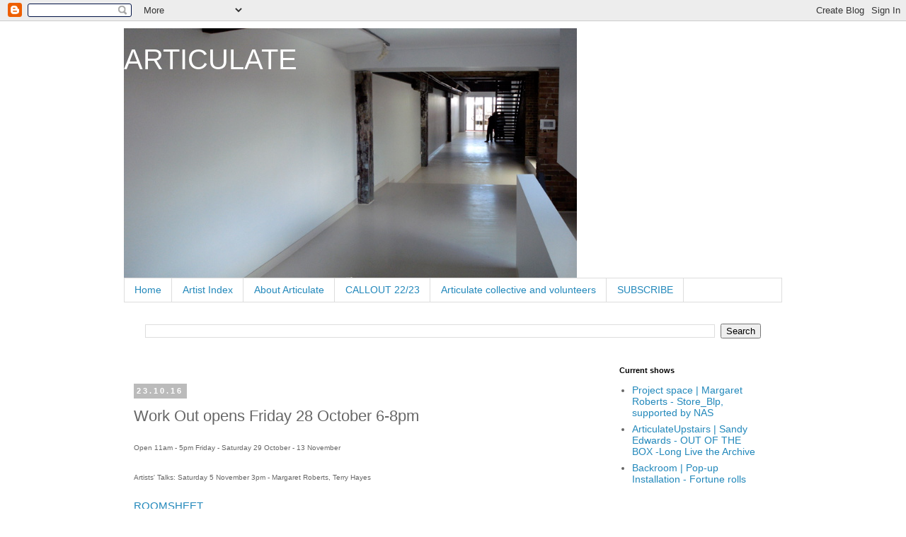

--- FILE ---
content_type: text/html; charset=UTF-8
request_url: http://articulate497.blogspot.com/2016/10/work-out-opens-friday-28-october-6-8pm.html
body_size: 33249
content:
<!DOCTYPE html>
<html class='v2' dir='ltr' lang='en-GB' xmlns='http://www.w3.org/1999/xhtml' xmlns:b='http://www.google.com/2005/gml/b' xmlns:data='http://www.google.com/2005/gml/data' xmlns:expr='http://www.google.com/2005/gml/expr'>
<head>
<link href='https://www.blogger.com/static/v1/widgets/335934321-css_bundle_v2.css' rel='stylesheet' type='text/css'/>
<meta content='width=1100' name='viewport'/>
<meta content='text/html; charset=UTF-8' http-equiv='Content-Type'/>
<meta content='blogger' name='generator'/>
<link href='http://articulate497.blogspot.com/favicon.ico' rel='icon' type='image/x-icon'/>
<link href='http://articulate497.blogspot.com/2016/10/work-out-opens-friday-28-october-6-8pm.html' rel='canonical'/>
<link rel="alternate" type="application/atom+xml" title="ARTICULATE - Atom" href="http://articulate497.blogspot.com/feeds/posts/default" />
<link rel="alternate" type="application/rss+xml" title="ARTICULATE - RSS" href="http://articulate497.blogspot.com/feeds/posts/default?alt=rss" />
<link rel="service.post" type="application/atom+xml" title="ARTICULATE - Atom" href="https://www.blogger.com/feeds/2697919243170165668/posts/default" />

<link rel="alternate" type="application/atom+xml" title="ARTICULATE - Atom" href="http://articulate497.blogspot.com/feeds/2748308687905155276/comments/default" />
<!--Can't find substitution for tag [blog.ieCssRetrofitLinks]-->
<link href='https://blogger.googleusercontent.com/img/b/R29vZ2xl/AVvXsEgkwtPF9l1m84u_NDgPi38ntcSSLP2T86t353XWCIFPFRrOQ05PCkqfMo5Ttu09Y9PNrYCgg5AWg5pjOV_wk17drEah4ZIhU6sCDPHwBR7edndlFmwKLr6y6m6UKrSZdibQh3qtanbpR6qu/s320/LindenBrayesm2.jpg' rel='image_src'/>
<meta content='http://articulate497.blogspot.com/2016/10/work-out-opens-friday-28-october-6-8pm.html' property='og:url'/>
<meta content='Work Out opens Friday 28 October 6-8pm' property='og:title'/>
<meta content='archive of Articulate project space' property='og:description'/>
<meta content='https://blogger.googleusercontent.com/img/b/R29vZ2xl/AVvXsEgkwtPF9l1m84u_NDgPi38ntcSSLP2T86t353XWCIFPFRrOQ05PCkqfMo5Ttu09Y9PNrYCgg5AWg5pjOV_wk17drEah4ZIhU6sCDPHwBR7edndlFmwKLr6y6m6UKrSZdibQh3qtanbpR6qu/w1200-h630-p-k-no-nu/LindenBrayesm2.jpg' property='og:image'/>
<title>ARTICULATE: Work Out opens Friday 28 October 6-8pm</title>
<style id='page-skin-1' type='text/css'><!--
/*
-----------------------------------------------
Blogger Template Style
Name:     Simple
Designer: Blogger
URL:      www.blogger.com
----------------------------------------------- */
/* Variable definitions
====================
<Variable name="keycolor" description="Main Color" type="color" default="#66bbdd"/>
<Group description="Page Text" selector="body">
<Variable name="body.font" description="Font" type="font"
default="normal normal 12px Arial, Tahoma, Helvetica, FreeSans, sans-serif"/>
<Variable name="body.text.color" description="Text Color" type="color" default="#222222"/>
</Group>
<Group description="Backgrounds" selector=".body-fauxcolumns-outer">
<Variable name="body.background.color" description="Outer Background" type="color" default="#66bbdd"/>
<Variable name="content.background.color" description="Main Background" type="color" default="#ffffff"/>
<Variable name="header.background.color" description="Header Background" type="color" default="transparent"/>
</Group>
<Group description="Links" selector=".main-outer">
<Variable name="link.color" description="Link Color" type="color" default="#2288bb"/>
<Variable name="link.visited.color" description="Visited Color" type="color" default="#888888"/>
<Variable name="link.hover.color" description="Hover Color" type="color" default="#33aaff"/>
</Group>
<Group description="Blog Title" selector=".header h1">
<Variable name="header.font" description="Font" type="font"
default="normal normal 60px Arial, Tahoma, Helvetica, FreeSans, sans-serif"/>
<Variable name="header.text.color" description="Title Color" type="color" default="#3399bb" />
</Group>
<Group description="Blog Description" selector=".header .description">
<Variable name="description.text.color" description="Description Color" type="color"
default="#777777" />
</Group>
<Group description="Tabs Text" selector=".tabs-inner .widget li a">
<Variable name="tabs.font" description="Font" type="font"
default="normal normal 14px Arial, Tahoma, Helvetica, FreeSans, sans-serif"/>
<Variable name="tabs.text.color" description="Text Color" type="color" default="#999999"/>
<Variable name="tabs.selected.text.color" description="Selected Color" type="color" default="#000000"/>
</Group>
<Group description="Tabs Background" selector=".tabs-outer .PageList">
<Variable name="tabs.background.color" description="Background Color" type="color" default="#f5f5f5"/>
<Variable name="tabs.selected.background.color" description="Selected Color" type="color" default="#eeeeee"/>
</Group>
<Group description="Post Title" selector="h3.post-title, .comments h4">
<Variable name="post.title.font" description="Font" type="font"
default="normal normal 22px Arial, Tahoma, Helvetica, FreeSans, sans-serif"/>
</Group>
<Group description="Date Header" selector=".date-header">
<Variable name="date.header.color" description="Text Color" type="color"
default="#666666"/>
<Variable name="date.header.background.color" description="Background Color" type="color"
default="transparent"/>
<Variable name="date.header.font" description="Text Font" type="font"
default="normal bold 11px Arial, Tahoma, Helvetica, FreeSans, sans-serif"/>
<Variable name="date.header.padding" description="Date Header Padding" type="string" default="inherit"/>
<Variable name="date.header.letterspacing" description="Date Header Letter Spacing" type="string" default="inherit"/>
<Variable name="date.header.margin" description="Date Header Margin" type="string" default="inherit"/>
</Group>
<Group description="Post Footer" selector=".post-footer">
<Variable name="post.footer.text.color" description="Text Color" type="color" default="#666666"/>
<Variable name="post.footer.background.color" description="Background Color" type="color"
default="#f9f9f9"/>
<Variable name="post.footer.border.color" description="Shadow Color" type="color" default="#eeeeee"/>
</Group>
<Group description="Gadgets" selector="h2">
<Variable name="widget.title.font" description="Title Font" type="font"
default="normal bold 11px Arial, Tahoma, Helvetica, FreeSans, sans-serif"/>
<Variable name="widget.title.text.color" description="Title Color" type="color" default="#000000"/>
<Variable name="widget.alternate.text.color" description="Alternate Color" type="color" default="#999999"/>
</Group>
<Group description="Images" selector=".main-inner">
<Variable name="image.background.color" description="Background Color" type="color" default="#ffffff"/>
<Variable name="image.border.color" description="Border Color" type="color" default="#eeeeee"/>
<Variable name="image.text.color" description="Caption Text Color" type="color" default="#666666"/>
</Group>
<Group description="Accents" selector=".content-inner">
<Variable name="body.rule.color" description="Separator Line Color" type="color" default="#eeeeee"/>
<Variable name="tabs.border.color" description="Tabs Border Color" type="color" default="transparent"/>
</Group>
<Variable name="body.background" description="Body Background" type="background"
color="#ffffff" default="$(color) none repeat scroll top left"/>
<Variable name="body.background.override" description="Body Background Override" type="string" default=""/>
<Variable name="body.background.gradient.cap" description="Body Gradient Cap" type="url"
default="url(https://resources.blogblog.com/blogblog/data/1kt/simple/gradients_light.png)"/>
<Variable name="body.background.gradient.tile" description="Body Gradient Tile" type="url"
default="url(https://resources.blogblog.com/blogblog/data/1kt/simple/body_gradient_tile_light.png)"/>
<Variable name="content.background.color.selector" description="Content Background Color Selector" type="string" default=".content-inner"/>
<Variable name="content.padding" description="Content Padding" type="length" default="10px" min="0" max="100px"/>
<Variable name="content.padding.horizontal" description="Content Horizontal Padding" type="length" default="10px" min="0" max="100px"/>
<Variable name="content.shadow.spread" description="Content Shadow Spread" type="length" default="40px" min="0" max="100px"/>
<Variable name="content.shadow.spread.webkit" description="Content Shadow Spread (WebKit)" type="length" default="5px" min="0" max="100px"/>
<Variable name="content.shadow.spread.ie" description="Content Shadow Spread (IE)" type="length" default="10px" min="0" max="100px"/>
<Variable name="main.border.width" description="Main Border Width" type="length" default="0" min="0" max="10px"/>
<Variable name="header.background.gradient" description="Header Gradient" type="url" default="none"/>
<Variable name="header.shadow.offset.left" description="Header Shadow Offset Left" type="length" default="-1px" min="-50px" max="50px"/>
<Variable name="header.shadow.offset.top" description="Header Shadow Offset Top" type="length" default="-1px" min="-50px" max="50px"/>
<Variable name="header.shadow.spread" description="Header Shadow Spread" type="length" default="1px" min="0" max="100px"/>
<Variable name="header.padding" description="Header Padding" type="length" default="30px" min="0" max="100px"/>
<Variable name="header.border.size" description="Header Border Size" type="length" default="1px" min="0" max="10px"/>
<Variable name="header.bottom.border.size" description="Header Bottom Border Size" type="length" default="1px" min="0" max="10px"/>
<Variable name="header.border.horizontalsize" description="Header Horizontal Border Size" type="length" default="0" min="0" max="10px"/>
<Variable name="description.text.size" description="Description Text Size" type="string" default="140%"/>
<Variable name="tabs.margin.top" description="Tabs Margin Top" type="length" default="0" min="0" max="100px"/>
<Variable name="tabs.margin.side" description="Tabs Side Margin" type="length" default="30px" min="0" max="100px"/>
<Variable name="tabs.background.gradient" description="Tabs Background Gradient" type="url"
default="url(https://resources.blogblog.com/blogblog/data/1kt/simple/gradients_light.png)"/>
<Variable name="tabs.border.width" description="Tabs Border Width" type="length" default="1px" min="0" max="10px"/>
<Variable name="tabs.bevel.border.width" description="Tabs Bevel Border Width" type="length" default="1px" min="0" max="10px"/>
<Variable name="post.margin.bottom" description="Post Bottom Margin" type="length" default="25px" min="0" max="100px"/>
<Variable name="image.border.small.size" description="Image Border Small Size" type="length" default="2px" min="0" max="10px"/>
<Variable name="image.border.large.size" description="Image Border Large Size" type="length" default="5px" min="0" max="10px"/>
<Variable name="page.width.selector" description="Page Width Selector" type="string" default=".region-inner"/>
<Variable name="page.width" description="Page Width" type="string" default="auto"/>
<Variable name="main.section.margin" description="Main Section Margin" type="length" default="15px" min="0" max="100px"/>
<Variable name="main.padding" description="Main Padding" type="length" default="15px" min="0" max="100px"/>
<Variable name="main.padding.top" description="Main Padding Top" type="length" default="30px" min="0" max="100px"/>
<Variable name="main.padding.bottom" description="Main Padding Bottom" type="length" default="30px" min="0" max="100px"/>
<Variable name="paging.background"
color="#ffffff"
description="Background of blog paging area" type="background"
default="transparent none no-repeat scroll top center"/>
<Variable name="footer.bevel" description="Bevel border length of footer" type="length" default="0" min="0" max="10px"/>
<Variable name="mobile.background.overlay" description="Mobile Background Overlay" type="string"
default="transparent none repeat scroll top left"/>
<Variable name="mobile.background.size" description="Mobile Background Size" type="string" default="auto"/>
<Variable name="mobile.button.color" description="Mobile Button Color" type="color" default="#ffffff" />
<Variable name="startSide" description="Side where text starts in blog language" type="automatic" default="left"/>
<Variable name="endSide" description="Side where text ends in blog language" type="automatic" default="right"/>
*/
/* Content
----------------------------------------------- */
body {
font: normal normal 14px 'Trebuchet MS', Trebuchet, Verdana, sans-serif;
color: #666666;
background: #ffffff none repeat scroll top left;
padding: 0 0 0 0;
}
html body .region-inner {
min-width: 0;
max-width: 100%;
width: auto;
}
h2 {
font-size: 22px;
}
a:link {
text-decoration:none;
color: #2288bb;
}
a:visited {
text-decoration:none;
color: #888888;
}
a:hover {
text-decoration:underline;
color: #33aaff;
}
.body-fauxcolumn-outer .fauxcolumn-inner {
background: transparent none repeat scroll top left;
_background-image: none;
}
.body-fauxcolumn-outer .cap-top {
position: absolute;
z-index: 1;
height: 400px;
width: 100%;
}
.body-fauxcolumn-outer .cap-top .cap-left {
width: 100%;
background: transparent none repeat-x scroll top left;
_background-image: none;
}
.content-outer {
-moz-box-shadow: 0 0 0 rgba(0, 0, 0, .15);
-webkit-box-shadow: 0 0 0 rgba(0, 0, 0, .15);
-goog-ms-box-shadow: 0 0 0 #333333;
box-shadow: 0 0 0 rgba(0, 0, 0, .15);
margin-bottom: 1px;
}
.content-inner {
padding: 10px 40px;
}
.content-inner {
background-color: #ffffff;
}
/* Header
----------------------------------------------- */
.header-outer {
background: transparent none repeat-x scroll 0 -400px;
_background-image: none;
}
.Header h1 {
font: normal normal 40px 'Trebuchet MS',Trebuchet,Verdana,sans-serif;
color: #ffffff;
text-shadow: 0 0 0 rgba(0, 0, 0, .2);
}
.Header h1 a {
color: #ffffff;
}
.Header .description {
font-size: 18px;
color: #000000;
}
.header-inner .Header .titlewrapper {
padding: 22px 0;
}
.header-inner .Header .descriptionwrapper {
padding: 0 0;
}
/* Tabs
----------------------------------------------- */
.tabs-inner .section:first-child {
border-top: 0 solid #dddddd;
}
.tabs-inner .section:first-child ul {
margin-top: -1px;
border-top: 1px solid #dddddd;
border-left: 1px solid #dddddd;
border-right: 1px solid #dddddd;
}
.tabs-inner .widget ul {
background: transparent none repeat-x scroll 0 -800px;
_background-image: none;
border-bottom: 1px solid #dddddd;
margin-top: 0;
margin-left: -30px;
margin-right: -30px;
}
.tabs-inner .widget li a {
display: inline-block;
padding: .6em 1em;
font: normal normal 14px 'Trebuchet MS', Trebuchet, Verdana, sans-serif;
color: #2288bb;
border-left: 1px solid #ffffff;
border-right: 1px solid #dddddd;
}
.tabs-inner .widget li:first-child a {
border-left: none;
}
.tabs-inner .widget li.selected a, .tabs-inner .widget li a:hover {
color: #444444;
background-color: #eeeeee;
text-decoration: none;
}
/* Columns
----------------------------------------------- */
.main-outer {
border-top: 0 solid transparent;
}
.fauxcolumn-left-outer .fauxcolumn-inner {
border-right: 1px solid transparent;
}
.fauxcolumn-right-outer .fauxcolumn-inner {
border-left: 1px solid transparent;
}
/* Headings
----------------------------------------------- */
div.widget > h2,
div.widget h2.title {
margin: 0 0 1em 0;
font: normal bold 11px 'Trebuchet MS',Trebuchet,Verdana,sans-serif;
color: #000000;
}
/* Widgets
----------------------------------------------- */
.widget .zippy {
color: #999999;
text-shadow: 2px 2px 1px rgba(0, 0, 0, .1);
}
.widget .popular-posts ul {
list-style: none;
}
/* Posts
----------------------------------------------- */
h2.date-header {
font: normal bold 11px Arial, Tahoma, Helvetica, FreeSans, sans-serif;
}
.date-header span {
background-color: #bbbbbb;
color: #ffffff;
padding: 0.4em;
letter-spacing: 3px;
margin: inherit;
}
.main-inner {
padding-top: 35px;
padding-bottom: 65px;
}
.main-inner .column-center-inner {
padding: 0 0;
}
.main-inner .column-center-inner .section {
margin: 0 1em;
}
.post {
margin: 0 0 45px 0;
}
h3.post-title, .comments h4 {
font: normal normal 22px 'Trebuchet MS',Trebuchet,Verdana,sans-serif;
margin: .75em 0 0;
}
.post-body {
font-size: 110%;
line-height: 1.4;
position: relative;
}
.post-body img, .post-body .tr-caption-container, .Profile img, .Image img,
.BlogList .item-thumbnail img {
padding: 2px;
background: #ffffff;
border: 1px solid #eeeeee;
-moz-box-shadow: 1px 1px 5px rgba(0, 0, 0, .1);
-webkit-box-shadow: 1px 1px 5px rgba(0, 0, 0, .1);
box-shadow: 1px 1px 5px rgba(0, 0, 0, .1);
}
.post-body img, .post-body .tr-caption-container {
padding: 5px;
}
.post-body .tr-caption-container {
color: #666666;
}
.post-body .tr-caption-container img {
padding: 0;
background: transparent;
border: none;
-moz-box-shadow: 0 0 0 rgba(0, 0, 0, .1);
-webkit-box-shadow: 0 0 0 rgba(0, 0, 0, .1);
box-shadow: 0 0 0 rgba(0, 0, 0, .1);
}
.post-header {
margin: 0 0 1.5em;
line-height: 1.6;
font-size: 90%;
}
.post-footer {
margin: 20px -2px 0;
padding: 5px 10px;
color: #666666;
background-color: #eeeeee;
border-bottom: 1px solid #eeeeee;
line-height: 1.6;
font-size: 90%;
}
#comments .comment-author {
padding-top: 1.5em;
border-top: 1px solid transparent;
background-position: 0 1.5em;
}
#comments .comment-author:first-child {
padding-top: 0;
border-top: none;
}
.avatar-image-container {
margin: .2em 0 0;
}
#comments .avatar-image-container img {
border: 1px solid #eeeeee;
}
/* Comments
----------------------------------------------- */
.comments .comments-content .icon.blog-author {
background-repeat: no-repeat;
background-image: url([data-uri]);
}
.comments .comments-content .loadmore a {
border-top: 1px solid #999999;
border-bottom: 1px solid #999999;
}
.comments .comment-thread.inline-thread {
background-color: #eeeeee;
}
.comments .continue {
border-top: 2px solid #999999;
}
/* Accents
---------------------------------------------- */
.section-columns td.columns-cell {
border-left: 1px solid transparent;
}
.blog-pager {
background: transparent url(//www.blogblog.com/1kt/simple/paging_dot.png) repeat-x scroll top center;
}
.blog-pager-older-link, .home-link,
.blog-pager-newer-link {
background-color: #ffffff;
padding: 5px;
}
.footer-outer {
border-top: 1px dashed #bbbbbb;
}
/* Mobile
----------------------------------------------- */
body.mobile  {
background-size: auto;
}
.mobile .body-fauxcolumn-outer {
background: transparent none repeat scroll top left;
}
.mobile .body-fauxcolumn-outer .cap-top {
background-size: 100% auto;
}
.mobile .content-outer {
-webkit-box-shadow: 0 0 3px rgba(0, 0, 0, .15);
box-shadow: 0 0 3px rgba(0, 0, 0, .15);
}
.mobile .tabs-inner .widget ul {
margin-left: 0;
margin-right: 0;
}
.mobile .post {
margin: 0;
}
.mobile .main-inner .column-center-inner .section {
margin: 0;
}
.mobile .date-header span {
padding: 0.1em 10px;
margin: 0 -10px;
}
.mobile h3.post-title {
margin: 0;
}
.mobile .blog-pager {
background: transparent none no-repeat scroll top center;
}
.mobile .footer-outer {
border-top: none;
}
.mobile .main-inner, .mobile .footer-inner {
background-color: #ffffff;
}
.mobile-index-contents {
color: #666666;
}
.mobile-link-button {
background-color: #2288bb;
}
.mobile-link-button a:link, .mobile-link-button a:visited {
color: #ffffff;
}
.mobile .tabs-inner .section:first-child {
border-top: none;
}
.mobile .tabs-inner .PageList .widget-content {
background-color: #eeeeee;
color: #444444;
border-top: 1px solid #dddddd;
border-bottom: 1px solid #dddddd;
}
.mobile .tabs-inner .PageList .widget-content .pagelist-arrow {
border-left: 1px solid #dddddd;
}

--></style>
<style id='template-skin-1' type='text/css'><!--
body {
min-width: 1010px;
}
.content-outer, .content-fauxcolumn-outer, .region-inner {
min-width: 1010px;
max-width: 1010px;
_width: 1010px;
}
.main-inner .columns {
padding-left: 0px;
padding-right: 260px;
}
.main-inner .fauxcolumn-center-outer {
left: 0px;
right: 260px;
/* IE6 does not respect left and right together */
_width: expression(this.parentNode.offsetWidth -
parseInt("0px") -
parseInt("260px") + 'px');
}
.main-inner .fauxcolumn-left-outer {
width: 0px;
}
.main-inner .fauxcolumn-right-outer {
width: 260px;
}
.main-inner .column-left-outer {
width: 0px;
right: 100%;
margin-left: -0px;
}
.main-inner .column-right-outer {
width: 260px;
margin-right: -260px;
}
#layout {
min-width: 0;
}
#layout .content-outer {
min-width: 0;
width: 800px;
}
#layout .region-inner {
min-width: 0;
width: auto;
}
body#layout div.add_widget {
padding: 8px;
}
body#layout div.add_widget a {
margin-left: 32px;
}
--></style>
<link href='https://www.blogger.com/dyn-css/authorization.css?targetBlogID=2697919243170165668&amp;zx=48760da7-9c8d-4da1-a87d-36371ee67265' media='none' onload='if(media!=&#39;all&#39;)media=&#39;all&#39;' rel='stylesheet'/><noscript><link href='https://www.blogger.com/dyn-css/authorization.css?targetBlogID=2697919243170165668&amp;zx=48760da7-9c8d-4da1-a87d-36371ee67265' rel='stylesheet'/></noscript>
<meta name='google-adsense-platform-account' content='ca-host-pub-1556223355139109'/>
<meta name='google-adsense-platform-domain' content='blogspot.com'/>

<!-- data-ad-client=ca-pub-4094818260148641 -->

<link rel="stylesheet" href="https://fonts.googleapis.com/css2?display=swap&family=Calibri"></head>
<body class='loading'>
<div class='navbar section' id='navbar' name='Navbar'><div class='widget Navbar' data-version='1' id='Navbar1'><script type="text/javascript">
    function setAttributeOnload(object, attribute, val) {
      if(window.addEventListener) {
        window.addEventListener('load',
          function(){ object[attribute] = val; }, false);
      } else {
        window.attachEvent('onload', function(){ object[attribute] = val; });
      }
    }
  </script>
<div id="navbar-iframe-container"></div>
<script type="text/javascript" src="https://apis.google.com/js/platform.js"></script>
<script type="text/javascript">
      gapi.load("gapi.iframes:gapi.iframes.style.bubble", function() {
        if (gapi.iframes && gapi.iframes.getContext) {
          gapi.iframes.getContext().openChild({
              url: 'https://www.blogger.com/navbar/2697919243170165668?po\x3d2748308687905155276\x26origin\x3dhttp://articulate497.blogspot.com',
              where: document.getElementById("navbar-iframe-container"),
              id: "navbar-iframe"
          });
        }
      });
    </script><script type="text/javascript">
(function() {
var script = document.createElement('script');
script.type = 'text/javascript';
script.src = '//pagead2.googlesyndication.com/pagead/js/google_top_exp.js';
var head = document.getElementsByTagName('head')[0];
if (head) {
head.appendChild(script);
}})();
</script>
</div></div>
<div class='body-fauxcolumns'>
<div class='fauxcolumn-outer body-fauxcolumn-outer'>
<div class='cap-top'>
<div class='cap-left'></div>
<div class='cap-right'></div>
</div>
<div class='fauxborder-left'>
<div class='fauxborder-right'></div>
<div class='fauxcolumn-inner'>
</div>
</div>
<div class='cap-bottom'>
<div class='cap-left'></div>
<div class='cap-right'></div>
</div>
</div>
</div>
<div class='content'>
<div class='content-fauxcolumns'>
<div class='fauxcolumn-outer content-fauxcolumn-outer'>
<div class='cap-top'>
<div class='cap-left'></div>
<div class='cap-right'></div>
</div>
<div class='fauxborder-left'>
<div class='fauxborder-right'></div>
<div class='fauxcolumn-inner'>
</div>
</div>
<div class='cap-bottom'>
<div class='cap-left'></div>
<div class='cap-right'></div>
</div>
</div>
</div>
<div class='content-outer'>
<div class='content-cap-top cap-top'>
<div class='cap-left'></div>
<div class='cap-right'></div>
</div>
<div class='fauxborder-left content-fauxborder-left'>
<div class='fauxborder-right content-fauxborder-right'></div>
<div class='content-inner'>
<header>
<div class='header-outer'>
<div class='header-cap-top cap-top'>
<div class='cap-left'></div>
<div class='cap-right'></div>
</div>
<div class='fauxborder-left header-fauxborder-left'>
<div class='fauxborder-right header-fauxborder-right'></div>
<div class='region-inner header-inner'>
<div class='header section' id='header' name='Header'><div class='widget Header' data-version='1' id='Header1'>
<div id='header-inner' style='background-image: url("http://1.bp.blogspot.com/_a5pvT8kbDVk/TNOrgXTaI8I/AAAAAAAAAAM/9lVbNvxw4eg/S1600-R/01a+View_Rear+to+Front.jpg"); background-position: left; width: 640px; min-height: 354px; _height: 354px; background-repeat: no-repeat; '>
<div class='titlewrapper' style='background: transparent'>
<h1 class='title' style='background: transparent; border-width: 0px'>
<a href='http://articulate497.blogspot.com/'>
ARTICULATE
</a>
</h1>
</div>
<div class='descriptionwrapper'>
<p class='description'><span>
</span></p>
</div>
</div>
</div></div>
</div>
</div>
<div class='header-cap-bottom cap-bottom'>
<div class='cap-left'></div>
<div class='cap-right'></div>
</div>
</div>
</header>
<div class='tabs-outer'>
<div class='tabs-cap-top cap-top'>
<div class='cap-left'></div>
<div class='cap-right'></div>
</div>
<div class='fauxborder-left tabs-fauxborder-left'>
<div class='fauxborder-right tabs-fauxborder-right'></div>
<div class='region-inner tabs-inner'>
<div class='tabs section' id='crosscol' name='Cross-column'><div class='widget PageList' data-version='1' id='PageList1'>
<h2>Pages</h2>
<div class='widget-content'>
<ul>
<li>
<a href='https://articulate497.blogspot.com/'>Home</a>
</li>
<li>
<a href='http://articulate497.blogspot.com/p/artist-index.html'>Artist Index</a>
</li>
<li>
<a href='http://articulate497.blogspot.com/p/about-articulate.html'>About Articulate</a>
</li>
<li>
<a href='http://articulate497.blogspot.com/p/callout-2022.html'>CALLOUT 22/23</a>
</li>
<li>
<a href='http://articulate497.blogspot.com/p/articulate-collective-and-volunteers.html'>Articulate collective and volunteers</a>
</li>
<li>
<a href='https://blogspot.us5.list-manage.com/subscribe?u=07690bd76490cc112dcdf35d3&id=1278b6aae2'>SUBSCRIBE</a>
</li>
</ul>
<div class='clear'></div>
</div>
</div></div>
<div class='tabs section' id='crosscol-overflow' name='Cross-Column 2'><div class='widget BlogSearch' data-version='1' id='BlogSearch1'>
<h2 class='title'>Search</h2>
<div class='widget-content'>
<div id='BlogSearch1_form'>
<form action='http://articulate497.blogspot.com/search' class='gsc-search-box' target='_top'>
<table cellpadding='0' cellspacing='0' class='gsc-search-box'>
<tbody>
<tr>
<td class='gsc-input'>
<input autocomplete='off' class='gsc-input' name='q' size='10' title='search' type='text' value=''/>
</td>
<td class='gsc-search-button'>
<input class='gsc-search-button' title='search' type='submit' value='Search'/>
</td>
</tr>
</tbody>
</table>
</form>
</div>
</div>
<div class='clear'></div>
</div></div>
</div>
</div>
<div class='tabs-cap-bottom cap-bottom'>
<div class='cap-left'></div>
<div class='cap-right'></div>
</div>
</div>
<div class='main-outer'>
<div class='main-cap-top cap-top'>
<div class='cap-left'></div>
<div class='cap-right'></div>
</div>
<div class='fauxborder-left main-fauxborder-left'>
<div class='fauxborder-right main-fauxborder-right'></div>
<div class='region-inner main-inner'>
<div class='columns fauxcolumns'>
<div class='fauxcolumn-outer fauxcolumn-center-outer'>
<div class='cap-top'>
<div class='cap-left'></div>
<div class='cap-right'></div>
</div>
<div class='fauxborder-left'>
<div class='fauxborder-right'></div>
<div class='fauxcolumn-inner'>
</div>
</div>
<div class='cap-bottom'>
<div class='cap-left'></div>
<div class='cap-right'></div>
</div>
</div>
<div class='fauxcolumn-outer fauxcolumn-left-outer'>
<div class='cap-top'>
<div class='cap-left'></div>
<div class='cap-right'></div>
</div>
<div class='fauxborder-left'>
<div class='fauxborder-right'></div>
<div class='fauxcolumn-inner'>
</div>
</div>
<div class='cap-bottom'>
<div class='cap-left'></div>
<div class='cap-right'></div>
</div>
</div>
<div class='fauxcolumn-outer fauxcolumn-right-outer'>
<div class='cap-top'>
<div class='cap-left'></div>
<div class='cap-right'></div>
</div>
<div class='fauxborder-left'>
<div class='fauxborder-right'></div>
<div class='fauxcolumn-inner'>
</div>
</div>
<div class='cap-bottom'>
<div class='cap-left'></div>
<div class='cap-right'></div>
</div>
</div>
<style>
#Label1 {display: none !important;}
</style>
<!-- corrects IE6 width calculation -->
<div class='columns-inner'>
<div class='column-center-outer'>
<div class='column-center-inner'>
<div class='main section' id='main' name='Main'><div class='widget Label' data-version='1' id='Label1'>
<h2>Artist Index</h2>
<div class='widget-content list-label-widget-content'>
<ul>
<li>
<a dir='ltr' href='http://articulate497.blogspot.com/search/label/2016%20SYDNEY%20ARI%20SHOW'>2016 SYDNEY ARI SHOW</a>
</li>
<li>
<a dir='ltr' href='http://articulate497.blogspot.com/search/label/A%20Legge'>A Legge</a>
</li>
<li>
<a dir='ltr' href='http://articulate497.blogspot.com/search/label/AAAAAAAAH%21'>AAAAAAAAH!</a>
</li>
<li>
<a dir='ltr' href='http://articulate497.blogspot.com/search/label/AAANZ'>AAANZ</a>
</li>
<li>
<a dir='ltr' href='http://articulate497.blogspot.com/search/label/Aaron%20McGarry'>Aaron McGarry</a>
</li>
<li>
<a dir='ltr' href='http://articulate497.blogspot.com/search/label/Aaron%20Moore'>Aaron Moore</a>
</li>
<li>
<a dir='ltr' href='http://articulate497.blogspot.com/search/label/Ada%20Merz'>Ada Merz</a>
</li>
<li>
<a dir='ltr' href='http://articulate497.blogspot.com/search/label/Adam%20Gottlieb'>Adam Gottlieb</a>
</li>
<li>
<a dir='ltr' href='http://articulate497.blogspot.com/search/label/Adrian%20De%20Giorgio'>Adrian De Giorgio</a>
</li>
<li>
<a dir='ltr' href='http://articulate497.blogspot.com/search/label/Adrian%20Hall'>Adrian Hall</a>
</li>
<li>
<a dir='ltr' href='http://articulate497.blogspot.com/search/label/Adrian%20Hobbs'>Adrian Hobbs</a>
</li>
<li>
<a dir='ltr' href='http://articulate497.blogspot.com/search/label/Akil%20Ahamat'>Akil Ahamat</a>
</li>
<li>
<a dir='ltr' href='http://articulate497.blogspot.com/search/label/Alan%20Rose'>Alan Rose</a>
</li>
<li>
<a dir='ltr' href='http://articulate497.blogspot.com/search/label/Alan%20Schacher'>Alan Schacher</a>
</li>
<li>
<a dir='ltr' href='http://articulate497.blogspot.com/search/label/Alana%20Dimou'>Alana Dimou</a>
</li>
<li>
<a dir='ltr' href='http://articulate497.blogspot.com/search/label/Alana%20Gloor'>Alana Gloor</a>
</li>
<li>
<a dir='ltr' href='http://articulate497.blogspot.com/search/label/Alastair%20McLennan'>Alastair McLennan</a>
</li>
<li>
<a dir='ltr' href='http://articulate497.blogspot.com/search/label/Alex%20Moulis'>Alex Moulis</a>
</li>
<li>
<a dir='ltr' href='http://articulate497.blogspot.com/search/label/Alex%20Thorby'>Alex Thorby</a>
</li>
<li>
<a dir='ltr' href='http://articulate497.blogspot.com/search/label/Alex%20Wisser'>Alex Wisser</a>
</li>
<li>
<a dir='ltr' href='http://articulate497.blogspot.com/search/label/Alexander%20Jackson%20Wyatt'>Alexander Jackson Wyatt</a>
</li>
<li>
<a dir='ltr' href='http://articulate497.blogspot.com/search/label/Alexander%20Vine'>Alexander Vine</a>
</li>
<li>
<a dir='ltr' href='http://articulate497.blogspot.com/search/label/Alexander%20Wright'>Alexander Wright</a>
</li>
<li>
<a dir='ltr' href='http://articulate497.blogspot.com/search/label/Alexandra%20Mitchell'>Alexandra Mitchell</a>
</li>
<li>
<a dir='ltr' href='http://articulate497.blogspot.com/search/label/Alexandra%20Sideris'>Alexandra Sideris</a>
</li>
<li>
<a dir='ltr' href='http://articulate497.blogspot.com/search/label/Alexandra%20Spence'>Alexandra Spence</a>
</li>
<li>
<a dir='ltr' href='http://articulate497.blogspot.com/search/label/Alfeo%20Sanches%20Pereira'>Alfeo Sanches Pereira</a>
</li>
<li>
<a dir='ltr' href='http://articulate497.blogspot.com/search/label/Alfeo%20Sanches-Pereira'>Alfeo Sanches-Pereira</a>
</li>
<li>
<a dir='ltr' href='http://articulate497.blogspot.com/search/label/Alicia%20Poppett'>Alicia Poppett</a>
</li>
<li>
<a dir='ltr' href='http://articulate497.blogspot.com/search/label/Alicja%20Socha'>Alicja Socha</a>
</li>
<li>
<a dir='ltr' href='http://articulate497.blogspot.com/search/label/Alison%20Clouston'>Alison Clouston</a>
</li>
<li>
<a dir='ltr' href='http://articulate497.blogspot.com/search/label/Alison%20Clouston%20and%20Boyd'>Alison Clouston and Boyd</a>
</li>
<li>
<a dir='ltr' href='http://articulate497.blogspot.com/search/label/Alister%20Spence'>Alister Spence</a>
</li>
<li>
<a dir='ltr' href='http://articulate497.blogspot.com/search/label/Allan%20Giddy'>Allan Giddy</a>
</li>
<li>
<a dir='ltr' href='http://articulate497.blogspot.com/search/label/Allen%20Alain%20Viguier'>Allen Alain Viguier</a>
</li>
<li>
<a dir='ltr' href='http://articulate497.blogspot.com/search/label/Allen%20Viguier'>Allen Viguier</a>
</li>
<li>
<a dir='ltr' href='http://articulate497.blogspot.com/search/label/Ally%20Adeney'>Ally Adeney</a>
</li>
<li>
<a dir='ltr' href='http://articulate497.blogspot.com/search/label/Alycia%20Moffat'>Alycia Moffat</a>
</li>
<li>
<a dir='ltr' href='http://articulate497.blogspot.com/search/label/Alyssa%20Clemson'>Alyssa Clemson</a>
</li>
<li>
<a dir='ltr' href='http://articulate497.blogspot.com/search/label/Amanda%20Stewart'>Amanda Stewart</a>
</li>
<li>
<a dir='ltr' href='http://articulate497.blogspot.com/search/label/Amanda%20Williams'>Amanda Williams</a>
</li>
<li>
<a dir='ltr' href='http://articulate497.blogspot.com/search/label/Ambrose%20%20Reisch'>Ambrose  Reisch</a>
</li>
<li>
<a dir='ltr' href='http://articulate497.blogspot.com/search/label/Ambrose%20Reisch'>Ambrose Reisch</a>
</li>
<li>
<a dir='ltr' href='http://articulate497.blogspot.com/search/label/Amy%20Prcevich'>Amy Prcevich</a>
</li>
<li>
<a dir='ltr' href='http://articulate497.blogspot.com/search/label/Ana%20Butron'>Ana Butron</a>
</li>
<li>
<a dir='ltr' href='http://articulate497.blogspot.com/search/label/Ananias%20Carlos'>Ananias Carlos</a>
</li>
<li>
<a dir='ltr' href='http://articulate497.blogspot.com/search/label/Andre%20Stitt'>Andre Stitt</a>
</li>
<li>
<a dir='ltr' href='http://articulate497.blogspot.com/search/label/Andrea%20Baxter'>Andrea Baxter</a>
</li>
<li>
<a dir='ltr' href='http://articulate497.blogspot.com/search/label/Andrew%20Burrell'>Andrew Burrell</a>
</li>
<li>
<a dir='ltr' href='http://articulate497.blogspot.com/search/label/Andrew%20Christie'>Andrew Christie</a>
</li>
<li>
<a dir='ltr' href='http://articulate497.blogspot.com/search/label/Andrew%20Fedorovitch'>Andrew Fedorovitch</a>
</li>
<li>
<a dir='ltr' href='http://articulate497.blogspot.com/search/label/Andrew%20Sabin'>Andrew Sabin</a>
</li>
<li>
<a dir='ltr' href='http://articulate497.blogspot.com/search/label/Andrew%20Simmons'>Andrew Simmons</a>
</li>
<li>
<a dir='ltr' href='http://articulate497.blogspot.com/search/label/Andrew%20Simms'>Andrew Simms</a>
</li>
<li>
<a dir='ltr' href='http://articulate497.blogspot.com/search/label/Andy%20Chi%20Yau%20Chan'>Andy Chi Yau Chan</a>
</li>
<li>
<a dir='ltr' href='http://articulate497.blogspot.com/search/label/Andy%20Ho'>Andy Ho</a>
</li>
<li>
<a dir='ltr' href='http://articulate497.blogspot.com/search/label/Andy%20Milne'>Andy Milne</a>
</li>
<li>
<a dir='ltr' href='http://articulate497.blogspot.com/search/label/Angelique%20King'>Angelique King</a>
</li>
<li>
<a dir='ltr' href='http://articulate497.blogspot.com/search/label/Angus%20Callander'>Angus Callander</a>
</li>
<li>
<a dir='ltr' href='http://articulate497.blogspot.com/search/label/Anka%20Le%C5%9Bniak'>Anka Leśniak</a>
</li>
<li>
<a dir='ltr' href='http://articulate497.blogspot.com/search/label/Anke%20St%C3%A4cker'>Anke Stäcker</a>
</li>
<li>
<a dir='ltr' href='http://articulate497.blogspot.com/search/label/Ann%20Finegan'>Ann Finegan</a>
</li>
<li>
<a dir='ltr' href='http://articulate497.blogspot.com/search/label/Ann%20Graham'>Ann Graham</a>
</li>
<li>
<a dir='ltr' href='http://articulate497.blogspot.com/search/label/Anna%20Gibbs'>Anna Gibbs</a>
</li>
<li>
<a dir='ltr' href='http://articulate497.blogspot.com/search/label/Anna%20Jaaniste'>Anna Jaaniste</a>
</li>
<li>
<a dir='ltr' href='http://articulate497.blogspot.com/search/label/Anna%20Tierney'>Anna Tierney</a>
</li>
<li>
<a dir='ltr' href='http://articulate497.blogspot.com/search/label/Annabel%20Nowlan'>Annabel Nowlan</a>
</li>
<li>
<a dir='ltr' href='http://articulate497.blogspot.com/search/label/Annaleise%20Legge'>Annaleise Legge</a>
</li>
<li>
<a dir='ltr' href='http://articulate497.blogspot.com/search/label/Anne%20Casey'>Anne Casey</a>
</li>
<li>
<a dir='ltr' href='http://articulate497.blogspot.com/search/label/Anne%20Graham'>Anne Graham</a>
</li>
<li>
<a dir='ltr' href='http://articulate497.blogspot.com/search/label/Anne%20Mosey'>Anne Mosey</a>
</li>
<li>
<a dir='ltr' href='http://articulate497.blogspot.com/search/label/Anne%20Onomous'>Anne Onomous</a>
</li>
<li>
<a dir='ltr' href='http://articulate497.blogspot.com/search/label/Annelies%20Jahn'>Annelies Jahn</a>
</li>
<li>
<a dir='ltr' href='http://articulate497.blogspot.com/search/label/Annemieke%20Tierney'>Annemieke Tierney</a>
</li>
<li>
<a dir='ltr' href='http://articulate497.blogspot.com/search/label/Annette%20Minchin'>Annette Minchin</a>
</li>
<li>
<a dir='ltr' href='http://articulate497.blogspot.com/search/label/Anoushka%20J.%20Solomon'>Anoushka J. Solomon</a>
</li>
<li>
<a dir='ltr' href='http://articulate497.blogspot.com/search/label/Antonio%20D%C3%ADaz%20and%20Joel%20Mart%C3%ADnez'>Antonio Díaz and Joel Martínez</a>
</li>
<li>
<a dir='ltr' href='http://articulate497.blogspot.com/search/label/Anya%20Pesce'>Anya Pesce</a>
</li>
<li>
<a dir='ltr' href='http://articulate497.blogspot.com/search/label/April%20Mountfort'>April Mountfort</a>
</li>
<li>
<a dir='ltr' href='http://articulate497.blogspot.com/search/label/Ariel%20Smith'>Ariel Smith</a>
</li>
<li>
<a dir='ltr' href='http://articulate497.blogspot.com/search/label/art%26situation'>art&amp;situation</a>
</li>
<li>
<a dir='ltr' href='http://articulate497.blogspot.com/search/label/Articulate%20first%20exhibition'>Articulate first exhibition</a>
</li>
<li>
<a dir='ltr' href='http://articulate497.blogspot.com/search/label/articulate%20opening'>articulate opening</a>
</li>
<li>
<a dir='ltr' href='http://articulate497.blogspot.com/search/label/Articulate%20Turns%20Five'>Articulate Turns Five</a>
</li>
<li>
<a dir='ltr' href='http://articulate497.blogspot.com/search/label/Articulate%20Turns%20Four'>Articulate Turns Four</a>
</li>
<li>
<a dir='ltr' href='http://articulate497.blogspot.com/search/label/ARticulate%20Turns%20One'>ARticulate Turns One</a>
</li>
<li>
<a dir='ltr' href='http://articulate497.blogspot.com/search/label/Articulate%20Turns%20Seven'>Articulate Turns Seven</a>
</li>
<li>
<a dir='ltr' href='http://articulate497.blogspot.com/search/label/Articulate%20Turns%20Six'>Articulate Turns Six</a>
</li>
<li>
<a dir='ltr' href='http://articulate497.blogspot.com/search/label/Articulate%20Turns%20Three'>Articulate Turns Three</a>
</li>
<li>
<a dir='ltr' href='http://articulate497.blogspot.com/search/label/Articulate%20Turns%20Two'>Articulate Turns Two</a>
</li>
<li>
<a dir='ltr' href='http://articulate497.blogspot.com/search/label/ArticulateUpstairs'>ArticulateUpstairs</a>
</li>
<li>
<a dir='ltr' href='http://articulate497.blogspot.com/search/label/ArtistsTalk'>ArtistsTalk</a>
</li>
<li>
<a dir='ltr' href='http://articulate497.blogspot.com/search/label/Artlink'>Artlink</a>
</li>
<li>
<a dir='ltr' href='http://articulate497.blogspot.com/search/label/Artsider'>Artsider</a>
</li>
<li>
<a dir='ltr' href='http://articulate497.blogspot.com/search/label/Asher%20Milgate'>Asher Milgate</a>
</li>
<li>
<a dir='ltr' href='http://articulate497.blogspot.com/search/label/Asher%20Millgate'>Asher Millgate</a>
</li>
<li>
<a dir='ltr' href='http://articulate497.blogspot.com/search/label/Ashley%20Scott'>Ashley Scott</a>
</li>
<li>
<a dir='ltr' href='http://articulate497.blogspot.com/search/label/AT'>AT</a>
</li>
<li>
<a dir='ltr' href='http://articulate497.blogspot.com/search/label/AT10'>AT10</a>
</li>
<li>
<a dir='ltr' href='http://articulate497.blogspot.com/search/label/AT11'>AT11</a>
</li>
<li>
<a dir='ltr' href='http://articulate497.blogspot.com/search/label/AT8'>AT8</a>
</li>
<li>
<a dir='ltr' href='http://articulate497.blogspot.com/search/label/AT9'>AT9</a>
</li>
<li>
<a dir='ltr' href='http://articulate497.blogspot.com/search/label/Aude%20Fondard'>Aude Fondard</a>
</li>
<li>
<a dir='ltr' href='http://articulate497.blogspot.com/search/label/Aude%20Parichot'>Aude Parichot</a>
</li>
<li>
<a dir='ltr' href='http://articulate497.blogspot.com/search/label/Audrey%20McAllister'>Audrey McAllister</a>
</li>
<li>
<a dir='ltr' href='http://articulate497.blogspot.com/search/label/Audrey%20Newton'>Audrey Newton</a>
</li>
<li>
<a dir='ltr' href='http://articulate497.blogspot.com/search/label/Aural%20Labyrinth'>Aural Labyrinth</a>
</li>
<li>
<a dir='ltr' href='http://articulate497.blogspot.com/search/label/Aviva%20Zhang'>Aviva Zhang</a>
</li>
<li>
<a dir='ltr' href='http://articulate497.blogspot.com/search/label/Axel%20Powrie'>Axel Powrie</a>
</li>
<li>
<a dir='ltr' href='http://articulate497.blogspot.com/search/label/Ayesha%20Wasique'>Ayesha Wasique</a>
</li>
<li>
<a dir='ltr' href='http://articulate497.blogspot.com/search/label/Babette%20Robertson'>Babette Robertson</a>
</li>
<li>
<a dir='ltr' href='http://articulate497.blogspot.com/search/label/Backroom'>Backroom</a>
</li>
<li>
<a dir='ltr' href='http://articulate497.blogspot.com/search/label/Barbara%20Campbell'>Barbara Campbell</a>
</li>
<li>
<a dir='ltr' href='http://articulate497.blogspot.com/search/label/Barbara%20Halnan'>Barbara Halnan</a>
</li>
<li>
<a dir='ltr' href='http://articulate497.blogspot.com/search/label/Beata%20Geyer'>Beata Geyer</a>
</li>
<li>
<a dir='ltr' href='http://articulate497.blogspot.com/search/label/Belinda%20Yee'>Belinda Yee</a>
</li>
<li>
<a dir='ltr' href='http://articulate497.blogspot.com/search/label/Bella%20La%20Spina'>Bella La Spina</a>
</li>
<li>
<a dir='ltr' href='http://articulate497.blogspot.com/search/label/Ben%20Denham'>Ben Denham</a>
</li>
<li>
<a dir='ltr' href='http://articulate497.blogspot.com/search/label/Bernadette%20Smith'>Bernadette Smith</a>
</li>
<li>
<a dir='ltr' href='http://articulate497.blogspot.com/search/label/Beta%20Blocked'>Beta Blocked</a>
</li>
<li>
<a dir='ltr' href='http://articulate497.blogspot.com/search/label/Beta%20Bruder'>Beta Bruder</a>
</li>
<li>
<a dir='ltr' href='http://articulate497.blogspot.com/search/label/Betina%20Bruder'>Betina Bruder</a>
</li>
<li>
<a dir='ltr' href='http://articulate497.blogspot.com/search/label/Bettina%20Bruder'>Bettina Bruder</a>
</li>
<li>
<a dir='ltr' href='http://articulate497.blogspot.com/search/label/Bettina%20Hill'>Bettina Hill</a>
</li>
<li>
<a dir='ltr' href='http://articulate497.blogspot.com/search/label/Bianca%20Burns'>Bianca Burns</a>
</li>
<li>
<a dir='ltr' href='http://articulate497.blogspot.com/search/label/Bill%20Moseley'>Bill Moseley</a>
</li>
<li>
<a dir='ltr' href='http://articulate497.blogspot.com/search/label/Billie%20Robertson'>Billie Robertson</a>
</li>
<li>
<a dir='ltr' href='http://articulate497.blogspot.com/search/label/Billy%20Gruner'>Billy Gruner</a>
</li>
<li>
<a dir='ltr' href='http://articulate497.blogspot.com/search/label/Binh%20Ta'>Binh Ta</a>
</li>
<li>
<a dir='ltr' href='http://articulate497.blogspot.com/search/label/black3y3dpeac3'>black3y3dpeac3</a>
</li>
<li>
<a dir='ltr' href='http://articulate497.blogspot.com/search/label/blackandwhite'>blackandwhite</a>
</li>
<li>
<a dir='ltr' href='http://articulate497.blogspot.com/search/label/Blacklux'>Blacklux</a>
</li>
<li>
<a dir='ltr' href='http://articulate497.blogspot.com/search/label/Blaide%20Lallemand'>Blaide Lallemand</a>
</li>
<li>
<a dir='ltr' href='http://articulate497.blogspot.com/search/label/BLEND'>BLEND</a>
</li>
<li>
<a dir='ltr' href='http://articulate497.blogspot.com/search/label/Bm%20Seeto'>Bm Seeto</a>
</li>
<li>
<a dir='ltr' href='http://articulate497.blogspot.com/search/label/Boni%20Cairncross'>Boni Cairncross</a>
</li>
<li>
<a dir='ltr' href='http://articulate497.blogspot.com/search/label/Bonita%20Bub'>Bonita Bub</a>
</li>
<li>
<a dir='ltr' href='http://articulate497.blogspot.com/search/label/Bonita%20Ely'>Bonita Ely</a>
</li>
<li>
<a dir='ltr' href='http://articulate497.blogspot.com/search/label/Bonnie%20Stewart'>Bonnie Stewart</a>
</li>
<li>
<a dir='ltr' href='http://articulate497.blogspot.com/search/label/Brad%20Allen-Waters'>Brad Allen-Waters</a>
</li>
<li>
<a dir='ltr' href='http://articulate497.blogspot.com/search/label/Bradley%20Mendels'>Bradley Mendels</a>
</li>
<li>
<a dir='ltr' href='http://articulate497.blogspot.com/search/label/Brandon%20McGee'>Brandon McGee</a>
</li>
<li>
<a dir='ltr' href='http://articulate497.blogspot.com/search/label/Brendan%20Flaherty'>Brendan Flaherty</a>
</li>
<li>
<a dir='ltr' href='http://articulate497.blogspot.com/search/label/Brenton%20Alexander%20Smith'>Brenton Alexander Smith</a>
</li>
<li>
<a dir='ltr' href='http://articulate497.blogspot.com/search/label/Brett%20Anthony%20Moore'>Brett Anthony Moore</a>
</li>
<li>
<a dir='ltr' href='http://articulate497.blogspot.com/search/label/Brianna%20Munting'>Brianna Munting</a>
</li>
<li>
<a dir='ltr' href='http://articulate497.blogspot.com/search/label/Brigid%20Burke'>Brigid Burke</a>
</li>
<li>
<a dir='ltr' href='http://articulate497.blogspot.com/search/label/Brigitta%20Gallaher'>Brigitta Gallaher</a>
</li>
<li>
<a dir='ltr' href='http://articulate497.blogspot.com/search/label/Brogan%20Brunt'>Brogan Brunt</a>
</li>
<li>
<a dir='ltr' href='http://articulate497.blogspot.com/search/label/Brogan%20Bunt'>Brogan Bunt</a>
</li>
<li>
<a dir='ltr' href='http://articulate497.blogspot.com/search/label/Bronia%20Iwanczak'>Bronia Iwanczak</a>
</li>
<li>
<a dir='ltr' href='http://articulate497.blogspot.com/search/label/Bronwen%20Williams'>Bronwen Williams</a>
</li>
<li>
<a dir='ltr' href='http://articulate497.blogspot.com/search/label/Bruce%20McCalmont'>Bruce McCalmont</a>
</li>
<li>
<a dir='ltr' href='http://articulate497.blogspot.com/search/label/Burgess'>Burgess</a>
</li>
<li>
<a dir='ltr' href='http://articulate497.blogspot.com/search/label/Burnt%20Stars'>Burnt Stars</a>
</li>
<li>
<a dir='ltr' href='http://articulate497.blogspot.com/search/label/Cailin%20Richardson%20Hall'>Cailin Richardson Hall</a>
</li>
<li>
<a dir='ltr' href='http://articulate497.blogspot.com/search/label/Caitlin%20Broe'>Caitlin Broe</a>
</li>
<li>
<a dir='ltr' href='http://articulate497.blogspot.com/search/label/Caitlin%20Hespe'>Caitlin Hespe</a>
</li>
<li>
<a dir='ltr' href='http://articulate497.blogspot.com/search/label/Calvin%20Sawada-Jorgensen'>Calvin Sawada-Jorgensen</a>
</li>
<li>
<a dir='ltr' href='http://articulate497.blogspot.com/search/label/Camilla%20Cassidy'>Camilla Cassidy</a>
</li>
<li>
<a dir='ltr' href='http://articulate497.blogspot.com/search/label/Caoife%20Power'>Caoife Power</a>
</li>
<li>
<a dir='ltr' href='http://articulate497.blogspot.com/search/label/Carina%20Capone'>Carina Capone</a>
</li>
<li>
<a dir='ltr' href='http://articulate497.blogspot.com/search/label/Carla%20Cescon'>Carla Cescon</a>
</li>
<li>
<a dir='ltr' href='http://articulate497.blogspot.com/search/label/Carla%20Liesch'>Carla Liesch</a>
</li>
<li>
<a dir='ltr' href='http://articulate497.blogspot.com/search/label/Carolyn%20Craig'>Carolyn Craig</a>
</li>
<li>
<a dir='ltr' href='http://articulate497.blogspot.com/search/label/Cassi%20Plate'>Cassi Plate</a>
</li>
<li>
<a dir='ltr' href='http://articulate497.blogspot.com/search/label/Cathy%20Ball'>Cathy Ball</a>
</li>
<li>
<a dir='ltr' href='http://articulate497.blogspot.com/search/label/Catriona%20Stanton'>Catriona Stanton</a>
</li>
<li>
<a dir='ltr' href='http://articulate497.blogspot.com/search/label/Cecilia%20Castro'>Cecilia Castro</a>
</li>
<li>
<a dir='ltr' href='http://articulate497.blogspot.com/search/label/Cecilia%20White'>Cecilia White</a>
</li>
<li>
<a dir='ltr' href='http://articulate497.blogspot.com/search/label/Chanelle%20Collier'>Chanelle Collier</a>
</li>
<li>
<a dir='ltr' href='http://articulate497.blogspot.com/search/label/Chantal%20Grech'>Chantal Grech</a>
</li>
<li>
<a dir='ltr' href='http://articulate497.blogspot.com/search/label/Charlie%20Sunborn'>Charlie Sunborn</a>
</li>
<li>
<a dir='ltr' href='http://articulate497.blogspot.com/search/label/Charlotte%20Clutterbuck'>Charlotte Clutterbuck</a>
</li>
<li>
<a dir='ltr' href='http://articulate497.blogspot.com/search/label/Che%20Ritz'>Che Ritz</a>
</li>
<li>
<a dir='ltr' href='http://articulate497.blogspot.com/search/label/Chelsea%20Coon'>Chelsea Coon</a>
</li>
<li>
<a dir='ltr' href='http://articulate497.blogspot.com/search/label/Chelsea%20Fuentes'>Chelsea Fuentes</a>
</li>
<li>
<a dir='ltr' href='http://articulate497.blogspot.com/search/label/Chloe%20Granato-Sing'>Chloe Granato-Sing</a>
</li>
<li>
<a dir='ltr' href='http://articulate497.blogspot.com/search/label/Choi'>Choi</a>
</li>
<li>
<a dir='ltr' href='http://articulate497.blogspot.com/search/label/Chris%20Abrahams'>Chris Abrahams</a>
</li>
<li>
<a dir='ltr' href='http://articulate497.blogspot.com/search/label/Chris%20Fortescue'>Chris Fortescue</a>
</li>
<li>
<a dir='ltr' href='http://articulate497.blogspot.com/search/label/Christie%20Woodhouse'>Christie Woodhouse</a>
</li>
<li>
<a dir='ltr' href='http://articulate497.blogspot.com/search/label/Christina%20Lucia'>Christina Lucia</a>
</li>
<li>
<a dir='ltr' href='http://articulate497.blogspot.com/search/label/Christine%20Cornish'>Christine Cornish</a>
</li>
<li>
<a dir='ltr' href='http://articulate497.blogspot.com/search/label/Christine%20McMillan'>Christine McMillan</a>
</li>
<li>
<a dir='ltr' href='http://articulate497.blogspot.com/search/label/Christine%20Myerscough'>Christine Myerscough</a>
</li>
<li>
<a dir='ltr' href='http://articulate497.blogspot.com/search/label/Christine%20Olsen'>Christine Olsen</a>
</li>
<li>
<a dir='ltr' href='http://articulate497.blogspot.com/search/label/Christine%20Wiltshier'>Christine Wiltshier</a>
</li>
<li>
<a dir='ltr' href='http://articulate497.blogspot.com/search/label/Christopher%20Raymond'>Christopher Raymond</a>
</li>
<li>
<a dir='ltr' href='http://articulate497.blogspot.com/search/label/Christopher%20Verheyden'>Christopher Verheyden</a>
</li>
<li>
<a dir='ltr' href='http://articulate497.blogspot.com/search/label/Ciaran%20Begley'>Ciaran Begley</a>
</li>
<li>
<a dir='ltr' href='http://articulate497.blogspot.com/search/label/Ciaran%20Begley%20and%20Merryn%20Hull'>Ciaran Begley and Merryn Hull</a>
</li>
<li>
<a dir='ltr' href='http://articulate497.blogspot.com/search/label/Claire%20Gibbon'>Claire Gibbon</a>
</li>
<li>
<a dir='ltr' href='http://articulate497.blogspot.com/search/label/Clancy%20Gibson'>Clancy Gibson</a>
</li>
<li>
<a dir='ltr' href='http://articulate497.blogspot.com/search/label/Clara%20Chow'>Clara Chow</a>
</li>
<li>
<a dir='ltr' href='http://articulate497.blogspot.com/search/label/Clara%20Chung'>Clara Chung</a>
</li>
<li>
<a dir='ltr' href='http://articulate497.blogspot.com/search/label/Clare%20Grant'>Clare Grant</a>
</li>
<li>
<a dir='ltr' href='http://articulate497.blogspot.com/search/label/Clare%20Hawley'>Clare Hawley</a>
</li>
<li>
<a dir='ltr' href='http://articulate497.blogspot.com/search/label/CLEARWAY%20%28Corona%29'>CLEARWAY (Corona)</a>
</li>
<li>
<a dir='ltr' href='http://articulate497.blogspot.com/search/label/CLEAVE%202019'>CLEAVE 2019</a>
</li>
<li>
<a dir='ltr' href='http://articulate497.blogspot.com/search/label/Clementine%20Barnes'>Clementine Barnes</a>
</li>
<li>
<a dir='ltr' href='http://articulate497.blogspot.com/search/label/closing%20drinks'>closing drinks</a>
</li>
<li>
<a dir='ltr' href='http://articulate497.blogspot.com/search/label/Cloud%20Collectors'>Cloud Collectors</a>
</li>
<li>
<a dir='ltr' href='http://articulate497.blogspot.com/search/label/Clytie%20Smith'>Clytie Smith</a>
</li>
<li>
<a dir='ltr' href='http://articulate497.blogspot.com/search/label/COMMON%20FATE'>COMMON FATE</a>
</li>
<li>
<a dir='ltr' href='http://articulate497.blogspot.com/search/label/Cong%20Lyu%20Iris'>Cong Lyu Iris</a>
</li>
<li>
<a dir='ltr' href='http://articulate497.blogspot.com/search/label/Connie%20Anthes'>Connie Anthes</a>
</li>
<li>
<a dir='ltr' href='http://articulate497.blogspot.com/search/label/Contempo%20Art%20Bus'>Contempo Art Bus</a>
</li>
<li>
<a dir='ltr' href='http://articulate497.blogspot.com/search/label/Continental%20drift'>Continental drift</a>
</li>
<li>
<a dir='ltr' href='http://articulate497.blogspot.com/search/label/Cor%20Fuhler'>Cor Fuhler</a>
</li>
<li>
<a dir='ltr' href='http://articulate497.blogspot.com/search/label/Cordelia%20Beresford'>Cordelia Beresford</a>
</li>
<li>
<a dir='ltr' href='http://articulate497.blogspot.com/search/label/Corey%20Rankin'>Corey Rankin</a>
</li>
<li>
<a dir='ltr' href='http://articulate497.blogspot.com/search/label/Corinna%20Bonshek'>Corinna Bonshek</a>
</li>
<li>
<a dir='ltr' href='http://articulate497.blogspot.com/search/label/Corinne%20Brittain'>Corinne Brittain</a>
</li>
<li>
<a dir='ltr' href='http://articulate497.blogspot.com/search/label/Corrina%20Bonshek'>Corrina Bonshek</a>
</li>
<li>
<a dir='ltr' href='http://articulate497.blogspot.com/search/label/Corrine%20Brittain'>Corrine Brittain</a>
</li>
<li>
<a dir='ltr' href='http://articulate497.blogspot.com/search/label/Cottage%20Industry'>Cottage Industry</a>
</li>
<li>
<a dir='ltr' href='http://articulate497.blogspot.com/search/label/COVID-19%20restrictions'>COVID-19 restrictions</a>
</li>
<li>
<a dir='ltr' href='http://articulate497.blogspot.com/search/label/Craig%20Judd'>Craig Judd</a>
</li>
<li>
<a dir='ltr' href='http://articulate497.blogspot.com/search/label/Criena%20Court'>Criena Court</a>
</li>
<li>
<a dir='ltr' href='http://articulate497.blogspot.com/search/label/CRITSHOW'>CRITSHOW</a>
</li>
<li>
<a dir='ltr' href='http://articulate497.blogspot.com/search/label/Cross%20artform'>Cross artform</a>
</li>
<li>
<a dir='ltr' href='http://articulate497.blogspot.com/search/label/Crossfires'>Crossfires</a>
</li>
<li>
<a dir='ltr' href='http://articulate497.blogspot.com/search/label/Curtis%20Ceapa'>Curtis Ceapa</a>
</li>
<li>
<a dir='ltr' href='http://articulate497.blogspot.com/search/label/Cybele%20Cox'>Cybele Cox</a>
</li>
<li>
<a dir='ltr' href='http://articulate497.blogspot.com/search/label/Dagmar%20Cyrulla'>Dagmar Cyrulla</a>
</li>
<li>
<a dir='ltr' href='http://articulate497.blogspot.com/search/label/Damian%20Castaldi'>Damian Castaldi</a>
</li>
<li>
<a dir='ltr' href='http://articulate497.blogspot.com/search/label/Damian%20Dillon'>Damian Dillon</a>
</li>
<li>
<a dir='ltr' href='http://articulate497.blogspot.com/search/label/Dan%20Heslop'>Dan Heslop</a>
</li>
<li>
<a dir='ltr' href='http://articulate497.blogspot.com/search/label/Danica%20Knezevic'>Danica Knezevic</a>
</li>
<li>
<a dir='ltr' href='http://articulate497.blogspot.com/search/label/Daniel%20Herten'>Daniel Herten</a>
</li>
<li>
<a dir='ltr' href='http://articulate497.blogspot.com/search/label/Daniel%20McClellan'>Daniel McClellan</a>
</li>
<li>
<a dir='ltr' href='http://articulate497.blogspot.com/search/label/Daniel%20Mudie%20Cunningham'>Daniel Mudie Cunningham</a>
</li>
<li>
<a dir='ltr' href='http://articulate497.blogspot.com/search/label/Danielle%20Lescot'>Danielle Lescot</a>
</li>
<li>
<a dir='ltr' href='http://articulate497.blogspot.com/search/label/David%20Watson'>David Watson</a>
</li>
<li>
<a dir='ltr' href='http://articulate497.blogspot.com/search/label/De-interlaced'>De-interlaced</a>
</li>
<li>
<a dir='ltr' href='http://articulate497.blogspot.com/search/label/Deb%20Burdett'>Deb Burdett</a>
</li>
<li>
<a dir='ltr' href='http://articulate497.blogspot.com/search/label/Debbey%20Watson'>Debbey Watson</a>
</li>
<li>
<a dir='ltr' href='http://articulate497.blogspot.com/search/label/Deborah%20Burdett'>Deborah Burdett</a>
</li>
<li>
<a dir='ltr' href='http://articulate497.blogspot.com/search/label/Deborah%20Marks'>Deborah Marks</a>
</li>
<li>
<a dir='ltr' href='http://articulate497.blogspot.com/search/label/Deborah%20Prior'>Deborah Prior</a>
</li>
<li>
<a dir='ltr' href='http://articulate497.blogspot.com/search/label/Debra%20Porch'>Debra Porch</a>
</li>
<li>
<a dir='ltr' href='http://articulate497.blogspot.com/search/label/Debra%20Porch.'>Debra Porch.</a>
</li>
<li>
<a dir='ltr' href='http://articulate497.blogspot.com/search/label/Decade'>Decade</a>
</li>
<li>
<a dir='ltr' href='http://articulate497.blogspot.com/search/label/Deej%20Alison%20Fabyc'>Deej Alison Fabyc</a>
</li>
<li>
<a dir='ltr' href='http://articulate497.blogspot.com/search/label/Degrees%20of%20Refinement'>Degrees of Refinement</a>
</li>
<li>
<a dir='ltr' href='http://articulate497.blogspot.com/search/label/Delilah%20Lyses-sApo'>Delilah Lyses-sApo</a>
</li>
<li>
<a dir='ltr' href='http://articulate497.blogspot.com/search/label/Delilah%20Lysses-sApo'>Delilah Lysses-sApo</a>
</li>
<li>
<a dir='ltr' href='http://articulate497.blogspot.com/search/label/Dell%20Walker'>Dell Walker</a>
</li>
<li>
<a dir='ltr' href='http://articulate497.blogspot.com/search/label/Denis%20Beaubois'>Denis Beaubois</a>
</li>
<li>
<a dir='ltr' href='http://articulate497.blogspot.com/search/label/der_melicious'>der_melicious</a>
</li>
<li>
<a dir='ltr' href='http://articulate497.blogspot.com/search/label/Dermis'>Dermis</a>
</li>
<li>
<a dir='ltr' href='http://articulate497.blogspot.com/search/label/Desir%C3%A9e%20de%20Kikk'>Desirée de Kikk</a>
</li>
<li>
<a dir='ltr' href='http://articulate497.blogspot.com/search/label/Diane%20McCarthy'>Diane McCarthy</a>
</li>
<li>
<a dir='ltr' href='http://articulate497.blogspot.com/search/label/Diego%20Bonetto'>Diego Bonetto</a>
</li>
<li>
<a dir='ltr' href='http://articulate497.blogspot.com/search/label/Digby%20Webster'>Digby Webster</a>
</li>
<li>
<a dir='ltr' href='http://articulate497.blogspot.com/search/label/dis-Object'>dis-Object</a>
</li>
<li>
<a dir='ltr' href='http://articulate497.blogspot.com/search/label/Distanciation.'>Distanciation.</a>
</li>
<li>
<a dir='ltr' href='http://articulate497.blogspot.com/search/label/Dividing%2FLine'>Dividing/Line</a>
</li>
<li>
<a dir='ltr' href='http://articulate497.blogspot.com/search/label/Domesticated'>Domesticated</a>
</li>
<li>
<a dir='ltr' href='http://articulate497.blogspot.com/search/label/Dominic%20Byrne'>Dominic Byrne</a>
</li>
<li>
<a dir='ltr' href='http://articulate497.blogspot.com/search/label/Dominique%20Madeleine%20Devadason'>Dominique Madeleine Devadason</a>
</li>
<li>
<a dir='ltr' href='http://articulate497.blogspot.com/search/label/Dorit%20Goldman'>Dorit Goldman</a>
</li>
<li>
<a dir='ltr' href='http://articulate497.blogspot.com/search/label/Douglas%20Schofield'>Douglas Schofield</a>
</li>
<li>
<a dir='ltr' href='http://articulate497.blogspot.com/search/label/Dr%20Permangelo%20E.%20Regularis'>Dr Permangelo E. Regularis</a>
</li>
<li>
<a dir='ltr' href='http://articulate497.blogspot.com/search/label/Drawing%20Out'>Drawing Out</a>
</li>
<li>
<a dir='ltr' href='http://articulate497.blogspot.com/search/label/DRIFT'>DRIFT</a>
</li>
<li>
<a dir='ltr' href='http://articulate497.blogspot.com/search/label/EAT%20YOUR%20ART%20OUT'>EAT YOUR ART OUT</a>
</li>
<li>
<a dir='ltr' href='http://articulate497.blogspot.com/search/label/Ebony%20Secombe'>Ebony Secombe</a>
</li>
<li>
<a dir='ltr' href='http://articulate497.blogspot.com/search/label/Eclipse%20%28return%29'>Eclipse (return)</a>
</li>
<li>
<a dir='ltr' href='http://articulate497.blogspot.com/search/label/Ed%20Whitelock'>Ed Whitelock</a>
</li>
<li>
<a dir='ltr' href='http://articulate497.blogspot.com/search/label/Edwin%20Easydorchik'>Edwin Easydorchik</a>
</li>
<li>
<a dir='ltr' href='http://articulate497.blogspot.com/search/label/Eight'>Eight</a>
</li>
<li>
<a dir='ltr' href='http://articulate497.blogspot.com/search/label/ek.1'>ek.1</a>
</li>
<li>
<a dir='ltr' href='http://articulate497.blogspot.com/search/label/ek1'>ek1</a>
</li>
<li>
<a dir='ltr' href='http://articulate497.blogspot.com/search/label/Eleanor%20Er'>Eleanor Er</a>
</li>
<li>
<a dir='ltr' href='http://articulate497.blogspot.com/search/label/Elena%20Tory-Henderson'>Elena Tory-Henderson</a>
</li>
<li>
<a dir='ltr' href='http://articulate497.blogspot.com/search/label/Elia%20Bosshard'>Elia Bosshard</a>
</li>
<li>
<a dir='ltr' href='http://articulate497.blogspot.com/search/label/Elisa%20Trifunoski'>Elisa Trifunoski</a>
</li>
<li>
<a dir='ltr' href='http://articulate497.blogspot.com/search/label/Eliya%20Nikki%20Cohen'>Eliya Nikki Cohen</a>
</li>
<li>
<a dir='ltr' href='http://articulate497.blogspot.com/search/label/Elizabeth%20Ashburn'>Elizabeth Ashburn</a>
</li>
<li>
<a dir='ltr' href='http://articulate497.blogspot.com/search/label/Elizabeth%20Chang'>Elizabeth Chang</a>
</li>
<li>
<a dir='ltr' href='http://articulate497.blogspot.com/search/label/Elizabeth%20Day'>Elizabeth Day</a>
</li>
<li>
<a dir='ltr' href='http://articulate497.blogspot.com/search/label/Elizabeth%20Hogan'>Elizabeth Hogan</a>
</li>
<li>
<a dir='ltr' href='http://articulate497.blogspot.com/search/label/Elizabeth%20Jigalin'>Elizabeth Jigalin</a>
</li>
<li>
<a dir='ltr' href='http://articulate497.blogspot.com/search/label/Elizabeth%20Mifsud'>Elizabeth Mifsud</a>
</li>
<li>
<a dir='ltr' href='http://articulate497.blogspot.com/search/label/Elizabeth%20Presa'>Elizabeth Presa</a>
</li>
<li>
<a dir='ltr' href='http://articulate497.blogspot.com/search/label/Elizabeth%20Pulie'>Elizabeth Pulie</a>
</li>
<li>
<a dir='ltr' href='http://articulate497.blogspot.com/search/label/Elizabeth%20Rankin'>Elizabeth Rankin</a>
</li>
<li>
<a dir='ltr' href='http://articulate497.blogspot.com/search/label/Elke%20Wohlfahrt'>Elke Wohlfahrt</a>
</li>
<li>
<a dir='ltr' href='http://articulate497.blogspot.com/search/label/Ella%20Dreyfus'>Ella Dreyfus</a>
</li>
<li>
<a dir='ltr' href='http://articulate497.blogspot.com/search/label/Elle%20Wickens'>Elle Wickens</a>
</li>
<li>
<a dir='ltr' href='http://articulate497.blogspot.com/search/label/Elwira%20Titan'>Elwira Titan</a>
</li>
<li>
<a dir='ltr' href='http://articulate497.blogspot.com/search/label/Elyse%20Howe'>Elyse Howe</a>
</li>
<li>
<a dir='ltr' href='http://articulate497.blogspot.com/search/label/Em%20Ingram-Shute'>Em Ingram-Shute</a>
</li>
<li>
<a dir='ltr' href='http://articulate497.blogspot.com/search/label/Emilio%20Cresciani'>Emilio Cresciani</a>
</li>
<li>
<a dir='ltr' href='http://articulate497.blogspot.com/search/label/Emily%20Ebbs'>Emily Ebbs</a>
</li>
<li>
<a dir='ltr' href='http://articulate497.blogspot.com/search/label/Emma%20Hamilton'>Emma Hamilton</a>
</li>
<li>
<a dir='ltr' href='http://articulate497.blogspot.com/search/label/Emma%20Hicks'>Emma Hicks</a>
</li>
<li>
<a dir='ltr' href='http://articulate497.blogspot.com/search/label/Emma%20Hornby'>Emma Hornby</a>
</li>
<li>
<a dir='ltr' href='http://articulate497.blogspot.com/search/label/Emma%20Wise'>Emma Wise</a>
</li>
<li>
<a dir='ltr' href='http://articulate497.blogspot.com/search/label/Engrybirdz'>Engrybirdz</a>
</li>
<li>
<a dir='ltr' href='http://articulate497.blogspot.com/search/label/Enrico%20Scotece'>Enrico Scotece</a>
</li>
<li>
<a dir='ltr' href='http://articulate497.blogspot.com/search/label/Ethan%20Robertson'>Ethan Robertson</a>
</li>
<li>
<a dir='ltr' href='http://articulate497.blogspot.com/search/label/Eugene%20Ward'>Eugene Ward</a>
</li>
<li>
<a dir='ltr' href='http://articulate497.blogspot.com/search/label/Eugenia%20Raskopoulos'>Eugenia Raskopoulos</a>
</li>
<li>
<a dir='ltr' href='http://articulate497.blogspot.com/search/label/Eunjoo%20Jang'>Eunjoo Jang</a>
</li>
<li>
<a dir='ltr' href='http://articulate497.blogspot.com/search/label/Eva%20Simmons'>Eva Simmons</a>
</li>
<li>
<a dir='ltr' href='http://articulate497.blogspot.com/search/label/Evan%20Pank'>Evan Pank</a>
</li>
<li>
<a dir='ltr' href='http://articulate497.blogspot.com/search/label/Expanded%20Photography'>Expanded Photography</a>
</li>
<li>
<a dir='ltr' href='http://articulate497.blogspot.com/search/label/Eye%20of%20Horus%3A%20Lost%20and%20Found'>Eye of Horus: Lost and Found</a>
</li>
<li>
<a dir='ltr' href='http://articulate497.blogspot.com/search/label/FAIR%20ISLE'>FAIR ISLE</a>
</li>
<li>
<a dir='ltr' href='http://articulate497.blogspot.com/search/label/Fakt%20Abstrakcja'>Fakt Abstrakcja</a>
</li>
<li>
<a dir='ltr' href='http://articulate497.blogspot.com/search/label/Farangis%20Nawroozi'>Farangis Nawroozi</a>
</li>
<li>
<a dir='ltr' href='http://articulate497.blogspot.com/search/label/Felicity%20Wilcox'>Felicity Wilcox</a>
</li>
<li>
<a dir='ltr' href='http://articulate497.blogspot.com/search/label/Felixe%20Rives'>Felixe Rives</a>
</li>
<li>
<a dir='ltr' href='http://articulate497.blogspot.com/search/label/FERAL%201'>FERAL 1</a>
</li>
<li>
<a dir='ltr' href='http://articulate497.blogspot.com/search/label/FERAL%202'>FERAL 2</a>
</li>
<li>
<a dir='ltr' href='http://articulate497.blogspot.com/search/label/FERAL%203'>FERAL 3</a>
</li>
<li>
<a dir='ltr' href='http://articulate497.blogspot.com/search/label/FERAL%204'>FERAL 4</a>
</li>
<li>
<a dir='ltr' href='http://articulate497.blogspot.com/search/label/FERAL%205'>FERAL 5</a>
</li>
<li>
<a dir='ltr' href='http://articulate497.blogspot.com/search/label/Fergus%20Berney-Gibson'>Fergus Berney-Gibson</a>
</li>
<li>
<a dir='ltr' href='http://articulate497.blogspot.com/search/label/FERMENT'>FERMENT</a>
</li>
<li>
<a dir='ltr' href='http://articulate497.blogspot.com/search/label/FERMENT1'>FERMENT1</a>
</li>
<li>
<a dir='ltr' href='http://articulate497.blogspot.com/search/label/FERMENT2'>FERMENT2</a>
</li>
<li>
<a dir='ltr' href='http://articulate497.blogspot.com/search/label/FERMENT3'>FERMENT3</a>
</li>
<li>
<a dir='ltr' href='http://articulate497.blogspot.com/search/label/FERMENT4'>FERMENT4</a>
</li>
<li>
<a dir='ltr' href='http://articulate497.blogspot.com/search/label/FERMENT5'>FERMENT5</a>
</li>
<li>
<a dir='ltr' href='http://articulate497.blogspot.com/search/label/FERRET'>FERRET</a>
</li>
<li>
<a dir='ltr' href='http://articulate497.blogspot.com/search/label/FERRET1'>FERRET1</a>
</li>
<li>
<a dir='ltr' href='http://articulate497.blogspot.com/search/label/FERRET2'>FERRET2</a>
</li>
<li>
<a dir='ltr' href='http://articulate497.blogspot.com/search/label/FERRET3'>FERRET3</a>
</li>
<li>
<a dir='ltr' href='http://articulate497.blogspot.com/search/label/FERRET4'>FERRET4</a>
</li>
<li>
<a dir='ltr' href='http://articulate497.blogspot.com/search/label/FERRET5'>FERRET5</a>
</li>
<li>
<a dir='ltr' href='http://articulate497.blogspot.com/search/label/Fiona%20Davies'>Fiona Davies</a>
</li>
<li>
<a dir='ltr' href='http://articulate497.blogspot.com/search/label/Fiona%20Kemp'>Fiona Kemp</a>
</li>
<li>
<a dir='ltr' href='http://articulate497.blogspot.com/search/label/FlatPack'>FlatPack</a>
</li>
<li>
<a dir='ltr' href='http://articulate497.blogspot.com/search/label/Fleur%20Wiber'>Fleur Wiber</a>
</li>
<li>
<a dir='ltr' href='http://articulate497.blogspot.com/search/label/Fracas'>Fracas</a>
</li>
<li>
<a dir='ltr' href='http://articulate497.blogspot.com/search/label/Fracas1'>Fracas1</a>
</li>
<li>
<a dir='ltr' href='http://articulate497.blogspot.com/search/label/Fracas2'>Fracas2</a>
</li>
<li>
<a dir='ltr' href='http://articulate497.blogspot.com/search/label/Fracas3'>Fracas3</a>
</li>
<li>
<a dir='ltr' href='http://articulate497.blogspot.com/search/label/Fracas4'>Fracas4</a>
</li>
<li>
<a dir='ltr' href='http://articulate497.blogspot.com/search/label/Fracas5'>Fracas5</a>
</li>
<li>
<a dir='ltr' href='http://articulate497.blogspot.com/search/label/Fracas6'>Fracas6</a>
</li>
<li>
<a dir='ltr' href='http://articulate497.blogspot.com/search/label/Francesca%20Mataraga'>Francesca Mataraga</a>
</li>
<li>
<a dir='ltr' href='http://articulate497.blogspot.com/search/label/Francis%20Bacon'>Francis Bacon</a>
</li>
<li>
<a dir='ltr' href='http://articulate497.blogspot.com/search/label/Frankie%20Chow'>Frankie Chow</a>
</li>
<li>
<a dir='ltr' href='http://articulate497.blogspot.com/search/label/Freddy%20Anderson-Lingo'>Freddy Anderson-Lingo</a>
</li>
<li>
<a dir='ltr' href='http://articulate497.blogspot.com/search/label/Freya%20Schack-Arnott'>Freya Schack-Arnott</a>
</li>
<li>
<a dir='ltr' href='http://articulate497.blogspot.com/search/label/FROLIC%20FREEZE'>FROLIC FREEZE</a>
</li>
<li>
<a dir='ltr' href='http://articulate497.blogspot.com/search/label/FROLIC%20FREEZE%201'>FROLIC FREEZE 1</a>
</li>
<li>
<a dir='ltr' href='http://articulate497.blogspot.com/search/label/FROLIC%20FREEZE%202'>FROLIC FREEZE 2</a>
</li>
<li>
<a dir='ltr' href='http://articulate497.blogspot.com/search/label/FROLIC%20FREEZE%203'>FROLIC FREEZE 3</a>
</li>
<li>
<a dir='ltr' href='http://articulate497.blogspot.com/search/label/FROLIC%20FREEZE%204'>FROLIC FREEZE 4</a>
</li>
<li>
<a dir='ltr' href='http://articulate497.blogspot.com/search/label/FROLIC%20FREEZE%205'>FROLIC FREEZE 5</a>
</li>
<li>
<a dir='ltr' href='http://articulate497.blogspot.com/search/label/FROLIC%20FREEZE%206'>FROLIC FREEZE 6</a>
</li>
<li>
<a dir='ltr' href='http://articulate497.blogspot.com/search/label/Gadgets'>Gadgets</a>
</li>
<li>
<a dir='ltr' href='http://articulate497.blogspot.com/search/label/GAP'>GAP</a>
</li>
<li>
<a dir='ltr' href='http://articulate497.blogspot.com/search/label/Gary%20Shaw'>Gary Shaw</a>
</li>
<li>
<a dir='ltr' href='http://articulate497.blogspot.com/search/label/Gary%20Warner'>Gary Warner</a>
</li>
<li>
<a dir='ltr' href='http://articulate497.blogspot.com/search/label/Gaston%20Damag'>Gaston Damag</a>
</li>
<li>
<a dir='ltr' href='http://articulate497.blogspot.com/search/label/Genevieve%20Carroll'>Genevieve Carroll</a>
</li>
<li>
<a dir='ltr' href='http://articulate497.blogspot.com/search/label/Geoff%20Weary'>Geoff Weary</a>
</li>
<li>
<a dir='ltr' href='http://articulate497.blogspot.com/search/label/Georgia%20Brown'>Georgia Brown</a>
</li>
<li>
<a dir='ltr' href='http://articulate497.blogspot.com/search/label/Georgia%20Kaw'>Georgia Kaw</a>
</li>
<li>
<a dir='ltr' href='http://articulate497.blogspot.com/search/label/Georgie%20Read'>Georgie Read</a>
</li>
<li>
<a dir='ltr' href='http://articulate497.blogspot.com/search/label/Georgina%20Brinkman'>Georgina Brinkman</a>
</li>
<li>
<a dir='ltr' href='http://articulate497.blogspot.com/search/label/Georgina%20Pollard'>Georgina Pollard</a>
</li>
<li>
<a dir='ltr' href='http://articulate497.blogspot.com/search/label/Gillian%20Lavery'>Gillian Lavery</a>
</li>
<li>
<a dir='ltr' href='http://articulate497.blogspot.com/search/label/Gina%20Fenton'>Gina Fenton</a>
</li>
<li>
<a dir='ltr' href='http://articulate497.blogspot.com/search/label/Giuffrida'>Giuffrida</a>
</li>
<li>
<a dir='ltr' href='http://articulate497.blogspot.com/search/label/GOING%20GONE'>GOING GONE</a>
</li>
<li>
<a dir='ltr' href='http://articulate497.blogspot.com/search/label/Gucci%20Hummus%20Wayne'>Gucci Hummus Wayne</a>
</li>
<li>
<a dir='ltr' href='http://articulate497.blogspot.com/search/label/Hana%20Hoogedeure'>Hana Hoogedeure</a>
</li>
<li>
<a dir='ltr' href='http://articulate497.blogspot.com/search/label/Hangover%3A%20Summer%20of%20%2768'>Hangover: Summer of &#39;68</a>
</li>
<li>
<a dir='ltr' href='http://articulate497.blogspot.com/search/label/Hannah%20Barclay'>Hannah Barclay</a>
</li>
<li>
<a dir='ltr' href='http://articulate497.blogspot.com/search/label/Hannah%20Kim'>Hannah Kim</a>
</li>
<li>
<a dir='ltr' href='http://articulate497.blogspot.com/search/label/Hannah%20Riley'>Hannah Riley</a>
</li>
<li>
<a dir='ltr' href='http://articulate497.blogspot.com/search/label/Hannah%20Wilson'>Hannah Wilson</a>
</li>
<li>
<a dir='ltr' href='http://articulate497.blogspot.com/search/label/Hannaleena%20Mikkonen'>Hannaleena Mikkonen</a>
</li>
<li>
<a dir='ltr' href='http://articulate497.blogspot.com/search/label/Harry%20Klein'>Harry Klein</a>
</li>
<li>
<a dir='ltr' href='http://articulate497.blogspot.com/search/label/HAVE%20YOUR%20SAY'>HAVE YOUR SAY</a>
</li>
<li>
<a dir='ltr' href='http://articulate497.blogspot.com/search/label/Hayley%20Megan%20French'>Hayley Megan French</a>
</li>
<li>
<a dir='ltr' href='http://articulate497.blogspot.com/search/label/Head%20On'>Head On</a>
</li>
<li>
<a dir='ltr' href='http://articulate497.blogspot.com/search/label/Heather%20Lee'>Heather Lee</a>
</li>
<li>
<a dir='ltr' href='http://articulate497.blogspot.com/search/label/Heidelberg'>Heidelberg</a>
</li>
<li>
<a dir='ltr' href='http://articulate497.blogspot.com/search/label/Heidelberg%20House'>Heidelberg House</a>
</li>
<li>
<a dir='ltr' href='http://articulate497.blogspot.com/search/label/Heidi%20Abraham'>Heidi Abraham</a>
</li>
<li>
<a dir='ltr' href='http://articulate497.blogspot.com/search/label/Heidrun%20Lohr'>Heidrun Lohr</a>
</li>
<li>
<a dir='ltr' href='http://articulate497.blogspot.com/search/label/Helen%20Amanatiadis'>Helen Amanatiadis</a>
</li>
<li>
<a dir='ltr' href='http://articulate497.blogspot.com/search/label/Helen%20Grace'>Helen Grace</a>
</li>
<li>
<a dir='ltr' href='http://articulate497.blogspot.com/search/label/Helen%20L%20Sturgess'>Helen L Sturgess</a>
</li>
<li>
<a dir='ltr' href='http://articulate497.blogspot.com/search/label/Helen%20M%20Sturgess'>Helen M Sturgess</a>
</li>
<li>
<a dir='ltr' href='http://articulate497.blogspot.com/search/label/Helen%20Sturgess'>Helen Sturgess</a>
</li>
<li>
<a dir='ltr' href='http://articulate497.blogspot.com/search/label/Hilarie%20Mais'>Hilarie Mais</a>
</li>
<li>
<a dir='ltr' href='http://articulate497.blogspot.com/search/label/Hina%20Mir'>Hina Mir</a>
</li>
<li>
<a dir='ltr' href='http://articulate497.blogspot.com/search/label/Hollis%20Taylor'>Hollis Taylor</a>
</li>
<li>
<a dir='ltr' href='http://articulate497.blogspot.com/search/label/Holly%20Ryder-Ingham'>Holly Ryder-Ingham</a>
</li>
<li>
<a dir='ltr' href='http://articulate497.blogspot.com/search/label/Hong%20An%20James%20Nguyen'>Hong An James Nguyen</a>
</li>
<li>
<a dir='ltr' href='http://articulate497.blogspot.com/search/label/horror%20vacui%20viva%20mexico'>horror vacui viva mexico</a>
</li>
<li>
<a dir='ltr' href='http://articulate497.blogspot.com/search/label/I%20believe%20you%20have%20something%20to%20tell%20me'>I believe you have something to tell me</a>
</li>
<li>
<a dir='ltr' href='http://articulate497.blogspot.com/search/label/Ian%20Andrews'>Ian Andrews</a>
</li>
<li>
<a dir='ltr' href='http://articulate497.blogspot.com/search/label/Ian%20Hobbs'>Ian Hobbs</a>
</li>
<li>
<a dir='ltr' href='http://articulate497.blogspot.com/search/label/Ian%20Milliss'>Ian Milliss</a>
</li>
<li>
<a dir='ltr' href='http://articulate497.blogspot.com/search/label/Ida%20Lawrence'>Ida Lawrence</a>
</li>
<li>
<a dir='ltr' href='http://articulate497.blogspot.com/search/label/Ik%20Gyu'>Ik Gyu</a>
</li>
<li>
<a dir='ltr' href='http://articulate497.blogspot.com/search/label/Im-Pl'>Im-Pl</a>
</li>
<li>
<a dir='ltr' href='http://articulate497.blogspot.com/search/label/Imogen%20Romot-smith'>Imogen Romot-smith</a>
</li>
<li>
<a dir='ltr' href='http://articulate497.blogspot.com/search/label/Imogen%20Ross'>Imogen Ross</a>
</li>
<li>
<a dir='ltr' href='http://articulate497.blogspot.com/search/label/In%20relation%20to'>In relation to</a>
</li>
<li>
<a dir='ltr' href='http://articulate497.blogspot.com/search/label/Inclined%20Plane'>Inclined Plane</a>
</li>
<li>
<a dir='ltr' href='http://articulate497.blogspot.com/search/label/India%20Zegan'>India Zegan</a>
</li>
<li>
<a dir='ltr' href='http://articulate497.blogspot.com/search/label/Ingrid%20Seier'>Ingrid Seier</a>
</li>
<li>
<a dir='ltr' href='http://articulate497.blogspot.com/search/label/Ingrid%20van%20der%20Aa'>Ingrid van der Aa</a>
</li>
<li>
<a dir='ltr' href='http://articulate497.blogspot.com/search/label/Ink%20of%20Light'>Ink of Light</a>
</li>
<li>
<a dir='ltr' href='http://articulate497.blogspot.com/search/label/INSTALLATION%20WORKS'>INSTALLATION WORKS</a>
</li>
<li>
<a dir='ltr' href='http://articulate497.blogspot.com/search/label/invitation'>invitation</a>
</li>
<li>
<a dir='ltr' href='http://articulate497.blogspot.com/search/label/invitationMoV'>invitationMoV</a>
</li>
<li>
<a dir='ltr' href='http://articulate497.blogspot.com/search/label/Ioulia%20Terizis'>Ioulia Terizis</a>
</li>
<li>
<a dir='ltr' href='http://articulate497.blogspot.com/search/label/Iqbal%20Barkat'>Iqbal Barkat</a>
</li>
<li>
<a dir='ltr' href='http://articulate497.blogspot.com/search/label/Isaac%20Nixon'>Isaac Nixon</a>
</li>
<li>
<a dir='ltr' href='http://articulate497.blogspot.com/search/label/Isabella%20Cooke'>Isabella Cooke</a>
</li>
<li>
<a dir='ltr' href='http://articulate497.blogspot.com/search/label/Isobel%20Johnston'>Isobel Johnston</a>
</li>
<li>
<a dir='ltr' href='http://articulate497.blogspot.com/search/label/Isobel%20Johnston%20and%20Jude%20Crawford'>Isobel Johnston and Jude Crawford</a>
</li>
<li>
<a dir='ltr' href='http://articulate497.blogspot.com/search/label/Isobel%20Markus%20Dunworth'>Isobel Markus Dunworth</a>
</li>
<li>
<a dir='ltr' href='http://articulate497.blogspot.com/search/label/Isobel%20Markus-Dunworth'>Isobel Markus-Dunworth</a>
</li>
<li>
<a dir='ltr' href='http://articulate497.blogspot.com/search/label/IWC'>IWC</a>
</li>
<li>
<a dir='ltr' href='http://articulate497.blogspot.com/search/label/IWC17'>IWC17</a>
</li>
<li>
<a dir='ltr' href='http://articulate497.blogspot.com/search/label/IWC18'>IWC18</a>
</li>
<li>
<a dir='ltr' href='http://articulate497.blogspot.com/search/label/IWC19'>IWC19</a>
</li>
<li>
<a dir='ltr' href='http://articulate497.blogspot.com/search/label/Jacek%20Przybyszewski'>Jacek Przybyszewski</a>
</li>
<li>
<a dir='ltr' href='http://articulate497.blogspot.com/search/label/Jack%20Banduch'>Jack Banduch</a>
</li>
<li>
<a dir='ltr' href='http://articulate497.blogspot.com/search/label/Jack%20Stoneham'>Jack Stoneham</a>
</li>
<li>
<a dir='ltr' href='http://articulate497.blogspot.com/search/label/Jacquelene%20Drinkall'>Jacquelene Drinkall</a>
</li>
<li>
<a dir='ltr' href='http://articulate497.blogspot.com/search/label/Jacqueline%20Drinkall'>Jacqueline Drinkall</a>
</li>
<li>
<a dir='ltr' href='http://articulate497.blogspot.com/search/label/Jacqueline%20Spedding'>Jacqueline Spedding</a>
</li>
<li>
<a dir='ltr' href='http://articulate497.blogspot.com/search/label/Jacques%20Emery'>Jacques Emery</a>
</li>
<li>
<a dir='ltr' href='http://articulate497.blogspot.com/search/label/Jacqui%20Mills'>Jacqui Mills</a>
</li>
<li>
<a dir='ltr' href='http://articulate497.blogspot.com/search/label/James%20McAllister'>James McAllister</a>
</li>
<li>
<a dir='ltr' href='http://articulate497.blogspot.com/search/label/James%20Needham%20Walker'>James Needham Walker</a>
</li>
<li>
<a dir='ltr' href='http://articulate497.blogspot.com/search/label/James%20Nguyen'>James Nguyen</a>
</li>
<li>
<a dir='ltr' href='http://articulate497.blogspot.com/search/label/Jamie%20Parker%20MP'>Jamie Parker MP</a>
</li>
<li>
<a dir='ltr' href='http://articulate497.blogspot.com/search/label/Jan%20Cleveringa'>Jan Cleveringa</a>
</li>
<li>
<a dir='ltr' href='http://articulate497.blogspot.com/search/label/Jan%20Handel'>Jan Handel</a>
</li>
<li>
<a dir='ltr' href='http://articulate497.blogspot.com/search/label/Jane%20Alexander'>Jane Alexander</a>
</li>
<li>
<a dir='ltr' href='http://articulate497.blogspot.com/search/label/Jane%20Burton%20Taylor'>Jane Burton Taylor</a>
</li>
<li>
<a dir='ltr' href='http://articulate497.blogspot.com/search/label/Jane%20Gavan'>Jane Gavan</a>
</li>
<li>
<a dir='ltr' href='http://articulate497.blogspot.com/search/label/Janet%20Ollevou'>Janet Ollevou</a>
</li>
<li>
<a dir='ltr' href='http://articulate497.blogspot.com/search/label/Janine%20Bailey'>Janine Bailey</a>
</li>
<li>
<a dir='ltr' href='http://articulate497.blogspot.com/search/label/Janine%20Clark'>Janine Clark</a>
</li>
<li>
<a dir='ltr' href='http://articulate497.blogspot.com/search/label/Jannah%20Quill'>Jannah Quill</a>
</li>
<li>
<a dir='ltr' href='http://articulate497.blogspot.com/search/label/Jasmine%20Zhuang%20Jia'>Jasmine Zhuang Jia</a>
</li>
<li>
<a dir='ltr' href='http://articulate497.blogspot.com/search/label/Jason%20O%27Brien'>Jason O&#39;Brien</a>
</li>
<li>
<a dir='ltr' href='http://articulate497.blogspot.com/search/label/Jasper%20Powrie'>Jasper Powrie</a>
</li>
<li>
<a dir='ltr' href='http://articulate497.blogspot.com/search/label/Jayanto%20Tan'>Jayanto Tan</a>
</li>
<li>
<a dir='ltr' href='http://articulate497.blogspot.com/search/label/Jeff%20Amatto'>Jeff Amatto</a>
</li>
<li>
<a dir='ltr' href='http://articulate497.blogspot.com/search/label/Jeff%20Wood'>Jeff Wood</a>
</li>
<li>
<a dir='ltr' href='http://articulate497.blogspot.com/search/label/Jeffrey%20Wood'>Jeffrey Wood</a>
</li>
<li>
<a dir='ltr' href='http://articulate497.blogspot.com/search/label/Jenee%20O%E2%80%99Brien'>Jenee O&#8217;Brien</a>
</li>
<li>
<a dir='ltr' href='http://articulate497.blogspot.com/search/label/Jeni%20Mulvey'>Jeni Mulvey</a>
</li>
<li>
<a dir='ltr' href='http://articulate497.blogspot.com/search/label/Jennie%20Feyen'>Jennie Feyen</a>
</li>
<li>
<a dir='ltr' href='http://articulate497.blogspot.com/search/label/Jennifer%20O%E2%80%99Brien'>Jennifer O&#8217;Brien</a>
</li>
<li>
<a dir='ltr' href='http://articulate497.blogspot.com/search/label/Jenny%20Brown'>Jenny Brown</a>
</li>
<li>
<a dir='ltr' href='http://articulate497.blogspot.com/search/label/Jeona%20Zoleta'>Jeona Zoleta</a>
</li>
<li>
<a dir='ltr' href='http://articulate497.blogspot.com/search/label/Jessamine%20Elsarky'>Jessamine Elsarky</a>
</li>
<li>
<a dir='ltr' href='http://articulate497.blogspot.com/search/label/Jessica%20Mais%20Wright'>Jessica Mais Wright</a>
</li>
<li>
<a dir='ltr' href='http://articulate497.blogspot.com/search/label/Jessica%20Scott'>Jessica Scott</a>
</li>
<li>
<a dir='ltr' href='http://articulate497.blogspot.com/search/label/Jessica%20Thallmaier'>Jessica Thallmaier</a>
</li>
<li>
<a dir='ltr' href='http://articulate497.blogspot.com/search/label/Jill%20Gibson'>Jill Gibson</a>
</li>
<li>
<a dir='ltr' href='http://articulate497.blogspot.com/search/label/Jillian%20Campbell'>Jillian Campbell</a>
</li>
<li>
<a dir='ltr' href='http://articulate497.blogspot.com/search/label/Jillian%20Nalty'>Jillian Nalty</a>
</li>
<li>
<a dir='ltr' href='http://articulate497.blogspot.com/search/label/Jim%20Denley'>Jim Denley</a>
</li>
<li>
<a dir='ltr' href='http://articulate497.blogspot.com/search/label/Jo%20Holder'>Jo Holder</a>
</li>
<li>
<a dir='ltr' href='http://articulate497.blogspot.com/search/label/Jo%20Law'>Jo Law</a>
</li>
<li>
<a dir='ltr' href='http://articulate497.blogspot.com/search/label/Jo%20Meisner'>Jo Meisner</a>
</li>
<li>
<a dir='ltr' href='http://articulate497.blogspot.com/search/label/Jo%20Rankine'>Jo Rankine</a>
</li>
<li>
<a dir='ltr' href='http://articulate497.blogspot.com/search/label/Jo%20Truman'>Jo Truman</a>
</li>
<li>
<a dir='ltr' href='http://articulate497.blogspot.com/search/label/Joan%20Grounds'>Joan Grounds</a>
</li>
<li>
<a dir='ltr' href='http://articulate497.blogspot.com/search/label/Joanne%20Makas'>Joanne Makas</a>
</li>
<li>
<a dir='ltr' href='http://articulate497.blogspot.com/search/label/Jocelyn%20Moen'>Jocelyn Moen</a>
</li>
<li>
<a dir='ltr' href='http://articulate497.blogspot.com/search/label/Jody%20Graham'>Jody Graham</a>
</li>
<li>
<a dir='ltr' href='http://articulate497.blogspot.com/search/label/Joe%20Frost'>Joe Frost</a>
</li>
<li>
<a dir='ltr' href='http://articulate497.blogspot.com/search/label/Joe%20Wilson'>Joe Wilson</a>
</li>
<li>
<a dir='ltr' href='http://articulate497.blogspot.com/search/label/Joe%20Worley'>Joe Worley</a>
</li>
<li>
<a dir='ltr' href='http://articulate497.blogspot.com/search/label/John%20%2Bair'>John +air</a>
</li>
<li>
<a dir='ltr' href='http://articulate497.blogspot.com/search/label/John%20Baylis'>John Baylis</a>
</li>
<li>
<a dir='ltr' href='http://articulate497.blogspot.com/search/label/John%20Demos'>John Demos</a>
</li>
<li>
<a dir='ltr' href='http://articulate497.blogspot.com/search/label/John%20Gillies'>John Gillies</a>
</li>
<li>
<a dir='ltr' href='http://articulate497.blogspot.com/search/label/John%20Shand'>John Shand</a>
</li>
<li>
<a dir='ltr' href='http://articulate497.blogspot.com/search/label/John%20Tonkin'>John Tonkin</a>
</li>
<li>
<a dir='ltr' href='http://articulate497.blogspot.com/search/label/John%20Von%20Sturmer'>John Von Sturmer</a>
</li>
<li>
<a dir='ltr' href='http://articulate497.blogspot.com/search/label/Jon%20Drummond'>Jon Drummond</a>
</li>
<li>
<a dir='ltr' href='http://articulate497.blogspot.com/search/label/Jordan%20Taylor'>Jordan Taylor</a>
</li>
<li>
<a dir='ltr' href='http://articulate497.blogspot.com/search/label/Josephine%20Starrs'>Josephine Starrs</a>
</li>
<li>
<a dir='ltr' href='http://articulate497.blogspot.com/search/label/Josie%20Cavallaro'>Josie Cavallaro</a>
</li>
<li>
<a dir='ltr' href='http://articulate497.blogspot.com/search/label/Joyce%20Lubotzky'>Joyce Lubotzky</a>
</li>
<li>
<a dir='ltr' href='http://articulate497.blogspot.com/search/label/Jude%20Crawford'>Jude Crawford</a>
</li>
<li>
<a dir='ltr' href='http://articulate497.blogspot.com/search/label/Jude%20Williams'>Jude Williams</a>
</li>
<li>
<a dir='ltr' href='http://articulate497.blogspot.com/search/label/Judith%20Duquemin'>Judith Duquemin</a>
</li>
<li>
<a dir='ltr' href='http://articulate497.blogspot.com/search/label/Judith%20Torzillo'>Judith Torzillo</a>
</li>
<li>
<a dir='ltr' href='http://articulate497.blogspot.com/search/label/Judy%20Ann%20Moule'>Judy Ann Moule</a>
</li>
<li>
<a dir='ltr' href='http://articulate497.blogspot.com/search/label/Julia%20Davis'>Julia Davis</a>
</li>
<li>
<a dir='ltr' href='http://articulate497.blogspot.com/search/label/Julia%20Harris'>Julia Harris</a>
</li>
<li>
<a dir='ltr' href='http://articulate497.blogspot.com/search/label/Julia%20Hemens'>Julia Hemens</a>
</li>
<li>
<a dir='ltr' href='http://articulate497.blogspot.com/search/label/Julia%20Ryder'>Julia Ryder</a>
</li>
<li>
<a dir='ltr' href='http://articulate497.blogspot.com/search/label/Julian%20Day'>Julian Day</a>
</li>
<li>
<a dir='ltr' href='http://articulate497.blogspot.com/search/label/Julian%20Woods'>Julian Woods</a>
</li>
<li>
<a dir='ltr' href='http://articulate497.blogspot.com/search/label/Julie%20Brooke'>Julie Brooke</a>
</li>
<li>
<a dir='ltr' href='http://articulate497.blogspot.com/search/label/Julie%20Gough'>Julie Gough</a>
</li>
<li>
<a dir='ltr' href='http://articulate497.blogspot.com/search/label/Julie%20Vulcan'>Julie Vulcan</a>
</li>
<li>
<a dir='ltr' href='http://articulate497.blogspot.com/search/label/JulieRyder'>JulieRyder</a>
</li>
<li>
<a dir='ltr' href='http://articulate497.blogspot.com/search/label/Juliet%20Fowler%20Smith'>Juliet Fowler Smith</a>
</li>
<li>
<a dir='ltr' href='http://articulate497.blogspot.com/search/label/Justin%20Henderson'>Justin Henderson</a>
</li>
<li>
<a dir='ltr' href='http://articulate497.blogspot.com/search/label/Justine%20Holt'>Justine Holt</a>
</li>
<li>
<a dir='ltr' href='http://articulate497.blogspot.com/search/label/Kaitlan%20Ku'>Kaitlan Ku</a>
</li>
<li>
<a dir='ltr' href='http://articulate497.blogspot.com/search/label/Kalanjay%20Dhir'>Kalanjay Dhir</a>
</li>
<li>
<a dir='ltr' href='http://articulate497.blogspot.com/search/label/Kansas%20Smeaton'>Kansas Smeaton</a>
</li>
<li>
<a dir='ltr' href='http://articulate497.blogspot.com/search/label/Karen%20Banks'>Karen Banks</a>
</li>
<li>
<a dir='ltr' href='http://articulate497.blogspot.com/search/label/Karen%20Benton'>Karen Benton</a>
</li>
<li>
<a dir='ltr' href='http://articulate497.blogspot.com/search/label/Karen%20Cummings'>Karen Cummings</a>
</li>
<li>
<a dir='ltr' href='http://articulate497.blogspot.com/search/label/Karena%20Keys'>Karena Keys</a>
</li>
<li>
<a dir='ltr' href='http://articulate497.blogspot.com/search/label/Kat%20Medina'>Kat Medina</a>
</li>
<li>
<a dir='ltr' href='http://articulate497.blogspot.com/search/label/Kat%20Sawyer'>Kat Sawyer</a>
</li>
<li>
<a dir='ltr' href='http://articulate497.blogspot.com/search/label/Kate%20Beckingham'>Kate Beckingham</a>
</li>
<li>
<a dir='ltr' href='http://articulate497.blogspot.com/search/label/Kate%20Coyne'>Kate Coyne</a>
</li>
<li>
<a dir='ltr' href='http://articulate497.blogspot.com/search/label/Kate%20MacKay'>Kate MacKay</a>
</li>
<li>
<a dir='ltr' href='http://articulate497.blogspot.com/search/label/Kate%20Scott'>Kate Scott</a>
</li>
<li>
<a dir='ltr' href='http://articulate497.blogspot.com/search/label/Kate%20Williams'>Kate Williams</a>
</li>
<li>
<a dir='ltr' href='http://articulate497.blogspot.com/search/label/Kath%20Fries'>Kath Fries</a>
</li>
<li>
<a dir='ltr' href='http://articulate497.blogspot.com/search/label/Kath%20Podger'>Kath Podger</a>
</li>
<li>
<a dir='ltr' href='http://articulate497.blogspot.com/search/label/Kath%20Podger%20%26%20Monir%20Rowshan'>Kath Podger &amp; Monir Rowshan</a>
</li>
<li>
<a dir='ltr' href='http://articulate497.blogspot.com/search/label/Katharine%20Tebbatt'>Katharine Tebbatt</a>
</li>
<li>
<a dir='ltr' href='http://articulate497.blogspot.com/search/label/Katherine%20Olston'>Katherine Olston</a>
</li>
<li>
<a dir='ltr' href='http://articulate497.blogspot.com/search/label/Katherine%20Scott'>Katherine Scott</a>
</li>
<li>
<a dir='ltr' href='http://articulate497.blogspot.com/search/label/Kathryn%20Ryan'>Kathryn Ryan</a>
</li>
<li>
<a dir='ltr' href='http://articulate497.blogspot.com/search/label/Kathy%20Devine'>Kathy Devine</a>
</li>
<li>
<a dir='ltr' href='http://articulate497.blogspot.com/search/label/Katia%20Molino'>Katia Molino</a>
</li>
<li>
<a dir='ltr' href='http://articulate497.blogspot.com/search/label/Katie%20Louise%20Williams'>Katie Louise Williams</a>
</li>
<li>
<a dir='ltr' href='http://articulate497.blogspot.com/search/label/Katie%20Stewart'>Katie Stewart</a>
</li>
<li>
<a dir='ltr' href='http://articulate497.blogspot.com/search/label/Katja%20Handt'>Katja Handt</a>
</li>
<li>
<a dir='ltr' href='http://articulate497.blogspot.com/search/label/Katrina%20Stamatopoulos'>Katrina Stamatopoulos</a>
</li>
<li>
<a dir='ltr' href='http://articulate497.blogspot.com/search/label/Katya%20Petayeska'>Katya Petayeska</a>
</li>
<li>
<a dir='ltr' href='http://articulate497.blogspot.com/search/label/Katya%20Petetskaya'>Katya Petetskaya</a>
</li>
<li>
<a dir='ltr' href='http://articulate497.blogspot.com/search/label/Kelley%20Stapleton'>Kelley Stapleton</a>
</li>
<li>
<a dir='ltr' href='http://articulate497.blogspot.com/search/label/Kelly%20Nguyen'>Kelly Nguyen</a>
</li>
<li>
<a dir='ltr' href='http://articulate497.blogspot.com/search/label/Kendal%20Heyes'>Kendal Heyes</a>
</li>
<li>
<a dir='ltr' href='http://articulate497.blogspot.com/search/label/Kenneth%20Lambert'>Kenneth Lambert</a>
</li>
<li>
<a dir='ltr' href='http://articulate497.blogspot.com/search/label/Kent%20Fonn%20Sk%C3%A5re'>Kent Fonn Skåre</a>
</li>
<li>
<a dir='ltr' href='http://articulate497.blogspot.com/search/label/Kerry%20MacAulay'>Kerry MacAulay</a>
</li>
<li>
<a dir='ltr' href='http://articulate497.blogspot.com/search/label/Kevin%20Sheehan'>Kevin Sheehan</a>
</li>
<li>
<a dir='ltr' href='http://articulate497.blogspot.com/search/label/Kiata%20Mason'>Kiata Mason</a>
</li>
<li>
<a dir='ltr' href='http://articulate497.blogspot.com/search/label/Kieran%20Butler'>Kieran Butler</a>
</li>
<li>
<a dir='ltr' href='http://articulate497.blogspot.com/search/label/Kim%20Bennett'>Kim Bennett</a>
</li>
<li>
<a dir='ltr' href='http://articulate497.blogspot.com/search/label/Kim%20Cunio'>Kim Cunio</a>
</li>
<li>
<a dir='ltr' href='http://articulate497.blogspot.com/search/label/Kimberley%20Peel'>Kimberley Peel</a>
</li>
<li>
<a dir='ltr' href='http://articulate497.blogspot.com/search/label/Kinetic%20machines%20and%20Gadgets'>Kinetic machines and Gadgets</a>
</li>
<li>
<a dir='ltr' href='http://articulate497.blogspot.com/search/label/Kiri%20Mitchel'>Kiri Mitchel</a>
</li>
<li>
<a dir='ltr' href='http://articulate497.blogspot.com/search/label/Kirsten%20Drewes'>Kirsten Drewes</a>
</li>
<li>
<a dir='ltr' href='http://articulate497.blogspot.com/search/label/Kirtika%20Kain'>Kirtika Kain</a>
</li>
<li>
<a dir='ltr' href='http://articulate497.blogspot.com/search/label/Kit%20Bylett'>Kit Bylett</a>
</li>
<li>
<a dir='ltr' href='http://articulate497.blogspot.com/search/label/Kiwibull%20Art'>Kiwibull Art</a>
</li>
<li>
<a dir='ltr' href='http://articulate497.blogspot.com/search/label/Kraig%20Grady%20%26%20Terumi%20Narushima'>Kraig Grady &amp; Terumi Narushima</a>
</li>
<li>
<a dir='ltr' href='http://articulate497.blogspot.com/search/label/Kristina%20Chan'>Kristina Chan</a>
</li>
<li>
<a dir='ltr' href='http://articulate497.blogspot.com/search/label/Kristina%20Savic'>Kristina Savic</a>
</li>
<li>
<a dir='ltr' href='http://articulate497.blogspot.com/search/label/L'>L</a>
</li>
<li>
<a dir='ltr' href='http://articulate497.blogspot.com/search/label/Laine%20Hogarty'>Laine Hogarty</a>
</li>
<li>
<a dir='ltr' href='http://articulate497.blogspot.com/search/label/LAN'>LAN</a>
</li>
<li>
<a dir='ltr' href='http://articulate497.blogspot.com/search/label/Laura%20Altman'>Laura Altman</a>
</li>
<li>
<a dir='ltr' href='http://articulate497.blogspot.com/search/label/Laura%20Hunt'>Laura Hunt</a>
</li>
<li>
<a dir='ltr' href='http://articulate497.blogspot.com/search/label/Laura%20Turner%20and%20Joe%20Florio'>Laura Turner and Joe Florio</a>
</li>
<li>
<a dir='ltr' href='http://articulate497.blogspot.com/search/label/Laurens%20Tan'>Laurens Tan</a>
</li>
<li>
<a dir='ltr' href='http://articulate497.blogspot.com/search/label/Lea'>Lea</a>
</li>
<li>
<a dir='ltr' href='http://articulate497.blogspot.com/search/label/Lea%20Kannar-Lichtenberger'>Lea Kannar-Lichtenberger</a>
</li>
<li>
<a dir='ltr' href='http://articulate497.blogspot.com/search/label/LEAVE%20IT%20IN%20THE%20GROUND'>LEAVE IT IN THE GROUND</a>
</li>
<li>
<a dir='ltr' href='http://articulate497.blogspot.com/search/label/Leichhardt%20Council'>Leichhardt Council</a>
</li>
<li>
<a dir='ltr' href='http://articulate497.blogspot.com/search/label/Leisa%20Sage'>Leisa Sage</a>
</li>
<li>
<a dir='ltr' href='http://articulate497.blogspot.com/search/label/Leon%20Cmielewski'>Leon Cmielewski</a>
</li>
<li>
<a dir='ltr' href='http://articulate497.blogspot.com/search/label/Lesley%20Dimmick'>Lesley Dimmick</a>
</li>
<li>
<a dir='ltr' href='http://articulate497.blogspot.com/search/label/Lesley%20Giovanelli'>Lesley Giovanelli</a>
</li>
<li>
<a dir='ltr' href='http://articulate497.blogspot.com/search/label/Lesley%20Wengembo'>Lesley Wengembo</a>
</li>
<li>
<a dir='ltr' href='http://articulate497.blogspot.com/search/label/Lewis%20Argall'>Lewis Argall</a>
</li>
<li>
<a dir='ltr' href='http://articulate497.blogspot.com/search/label/Liam%20Crowley'>Liam Crowley</a>
</li>
<li>
<a dir='ltr' href='http://articulate497.blogspot.com/search/label/Liam%20Garstang'>Liam Garstang</a>
</li>
<li>
<a dir='ltr' href='http://articulate497.blogspot.com/search/label/Lian%20Loke'>Lian Loke</a>
</li>
<li>
<a dir='ltr' href='http://articulate497.blogspot.com/search/label/Libby%20Elisabeth%20Warren'>Libby Elisabeth Warren</a>
</li>
<li>
<a dir='ltr' href='http://articulate497.blogspot.com/search/label/Liberty%20Kerr'>Liberty Kerr</a>
</li>
<li>
<a dir='ltr' href='http://articulate497.blogspot.com/search/label/Lilliana%20Rixon'>Lilliana Rixon</a>
</li>
<li>
<a dir='ltr' href='http://articulate497.blogspot.com/search/label/Lily%20Cummins'>Lily Cummins</a>
</li>
<li>
<a dir='ltr' href='http://articulate497.blogspot.com/search/label/Linda%20Luke'>Linda Luke</a>
</li>
<li>
<a dir='ltr' href='http://articulate497.blogspot.com/search/label/Linden%20Braye'>Linden Braye</a>
</li>
<li>
<a dir='ltr' href='http://articulate497.blogspot.com/search/label/Ling%20Yuen'>Ling Yuen</a>
</li>
<li>
<a dir='ltr' href='http://articulate497.blogspot.com/search/label/Lisa%20Andrew'>Lisa Andrew</a>
</li>
<li>
<a dir='ltr' href='http://articulate497.blogspot.com/search/label/Lisa%20Andrew%20and%20Rachel%20Buckeridge'>Lisa Andrew and Rachel Buckeridge</a>
</li>
<li>
<a dir='ltr' href='http://articulate497.blogspot.com/search/label/Lisa%20Jones'>Lisa Jones</a>
</li>
<li>
<a dir='ltr' href='http://articulate497.blogspot.com/search/label/Lisa%20Pang'>Lisa Pang</a>
</li>
<li>
<a dir='ltr' href='http://articulate497.blogspot.com/search/label/Lisa%20Roberts'>Lisa Roberts</a>
</li>
<li>
<a dir='ltr' href='http://articulate497.blogspot.com/search/label/Lisa%20Sharp'>Lisa Sharp</a>
</li>
<li>
<a dir='ltr' href='http://articulate497.blogspot.com/search/label/Lisa%20Tolcher'>Lisa Tolcher</a>
</li>
<li>
<a dir='ltr' href='http://articulate497.blogspot.com/search/label/Liz%20Bradshaw'>Liz Bradshaw</a>
</li>
<li>
<a dir='ltr' href='http://articulate497.blogspot.com/search/label/Liz%20Coats'>Liz Coats</a>
</li>
<li>
<a dir='ltr' href='http://articulate497.blogspot.com/search/label/Liz%20Hogan'>Liz Hogan</a>
</li>
<li>
<a dir='ltr' href='http://articulate497.blogspot.com/search/label/Liz%20O%E2%80%99Reilly'>Liz O&#8217;Reilly</a>
</li>
<li>
<a dir='ltr' href='http://articulate497.blogspot.com/search/label/Liz%20Smith'>Liz Smith</a>
</li>
<li>
<a dir='ltr' href='http://articulate497.blogspot.com/search/label/Liz%20Thompson'>Liz Thompson</a>
</li>
<li>
<a dir='ltr' href='http://articulate497.blogspot.com/search/label/Lliane%20Clarke'>Lliane Clarke</a>
</li>
<li>
<a dir='ltr' href='http://articulate497.blogspot.com/search/label/Loftus%20Projects'>Loftus Projects</a>
</li>
<li>
<a dir='ltr' href='http://articulate497.blogspot.com/search/label/Loma%20Bridge'>Loma Bridge</a>
</li>
<li>
<a dir='ltr' href='http://articulate497.blogspot.com/search/label/Longford%20Project%20Lab'>Longford Project Lab</a>
</li>
<li>
<a dir='ltr' href='http://articulate497.blogspot.com/search/label/LOST'>LOST</a>
</li>
<li>
<a dir='ltr' href='http://articulate497.blogspot.com/search/label/Louise%20Curham'>Louise Curham</a>
</li>
<li>
<a dir='ltr' href='http://articulate497.blogspot.com/search/label/Louise%20Kate%20Anderson'>Louise Kate Anderson</a>
</li>
<li>
<a dir='ltr' href='http://articulate497.blogspot.com/search/label/Louise%20Morgan'>Louise Morgan</a>
</li>
<li>
<a dir='ltr' href='http://articulate497.blogspot.com/search/label/Love%20letter'>Love letter</a>
</li>
<li>
<a dir='ltr' href='http://articulate497.blogspot.com/search/label/Lucas%20Davidson'>Lucas Davidson</a>
</li>
<li>
<a dir='ltr' href='http://articulate497.blogspot.com/search/label/Lucas%20Ihlein'>Lucas Ihlein</a>
</li>
<li>
<a dir='ltr' href='http://articulate497.blogspot.com/search/label/Lucinda%20Clutterbuck'>Lucinda Clutterbuck</a>
</li>
<li>
<a dir='ltr' href='http://articulate497.blogspot.com/search/label/Lucinda%20Clutterbuck%20and%20Lewis'>Lucinda Clutterbuck and Lewis</a>
</li>
<li>
<a dir='ltr' href='http://articulate497.blogspot.com/search/label/Lucky%20Larty'>Lucky Larty</a>
</li>
<li>
<a dir='ltr' href='http://articulate497.blogspot.com/search/label/Lucy%20Abroon'>Lucy Abroon</a>
</li>
<li>
<a dir='ltr' href='http://articulate497.blogspot.com/search/label/Lucy%20Buttonshaw'>Lucy Buttonshaw</a>
</li>
<li>
<a dir='ltr' href='http://articulate497.blogspot.com/search/label/Lucy%20Keirle'>Lucy Keirle</a>
</li>
<li>
<a dir='ltr' href='http://articulate497.blogspot.com/search/label/Lucy%20King'>Lucy King</a>
</li>
<li>
<a dir='ltr' href='http://articulate497.blogspot.com/search/label/Lucy%20Merrett'>Lucy Merrett</a>
</li>
<li>
<a dir='ltr' href='http://articulate497.blogspot.com/search/label/Luis%20Franco'>Luis Franco</a>
</li>
<li>
<a dir='ltr' href='http://articulate497.blogspot.com/search/label/Luiz%20Gabriel%20Gubeissi'>Luiz Gabriel Gubeissi</a>
</li>
<li>
<a dir='ltr' href='http://articulate497.blogspot.com/search/label/Luke%20Kennedy'>Luke Kennedy</a>
</li>
<li>
<a dir='ltr' href='http://articulate497.blogspot.com/search/label/Luke%20Power'>Luke Power</a>
</li>
<li>
<a dir='ltr' href='http://articulate497.blogspot.com/search/label/Luke%20Standish'>Luke Standish</a>
</li>
<li>
<a dir='ltr' href='http://articulate497.blogspot.com/search/label/Luna%20Gui'>Luna Gui</a>
</li>
<li>
<a dir='ltr' href='http://articulate497.blogspot.com/search/label/Lux%20Eterna'>Lux Eterna</a>
</li>
<li>
<a dir='ltr' href='http://articulate497.blogspot.com/search/label/Lyla%20Dushas'>Lyla Dushas</a>
</li>
<li>
<a dir='ltr' href='http://articulate497.blogspot.com/search/label/Lyn%20Heazlewood'>Lyn Heazlewood</a>
</li>
<li>
<a dir='ltr' href='http://articulate497.blogspot.com/search/label/Lyndal%20Irons'>Lyndal Irons</a>
</li>
<li>
<a dir='ltr' href='http://articulate497.blogspot.com/search/label/Lynne%20Barwick'>Lynne Barwick</a>
</li>
<li>
<a dir='ltr' href='http://articulate497.blogspot.com/search/label/Lynne%20Eastaway'>Lynne Eastaway</a>
</li>
<li>
<a dir='ltr' href='http://articulate497.blogspot.com/search/label/Lynne%20Santos'>Lynne Santos</a>
</li>
<li>
<a dir='ltr' href='http://articulate497.blogspot.com/search/label/Mad%20Mick'>Mad Mick</a>
</li>
<li>
<a dir='ltr' href='http://articulate497.blogspot.com/search/label/Maddy%20Menca'>Maddy Menca</a>
</li>
<li>
<a dir='ltr' href='http://articulate497.blogspot.com/search/label/Madeleine%20Feist'>Madeleine Feist</a>
</li>
<li>
<a dir='ltr' href='http://articulate497.blogspot.com/search/label/Madeline%20Callanan'>Madeline Callanan</a>
</li>
<li>
<a dir='ltr' href='http://articulate497.blogspot.com/search/label/Mahalya%20Middlemist'>Mahalya Middlemist</a>
</li>
<li>
<a dir='ltr' href='http://articulate497.blogspot.com/search/label/Majose%20Guzman'>Majose Guzman</a>
</li>
<li>
<a dir='ltr' href='http://articulate497.blogspot.com/search/label/Malgorzata%20Sidor'>Malgorzata Sidor</a>
</li>
<li>
<a dir='ltr' href='http://articulate497.blogspot.com/search/label/Mandy%20Burgess'>Mandy Burgess</a>
</li>
<li>
<a dir='ltr' href='http://articulate497.blogspot.com/search/label/Marcelo%20Zavala-Baeza.'>Marcelo Zavala-Baeza.</a>
</li>
<li>
<a dir='ltr' href='http://articulate497.blogspot.com/search/label/Marco%20Cheng'>Marco Cheng</a>
</li>
<li>
<a dir='ltr' href='http://articulate497.blogspot.com/search/label/Marcus%20Whale'>Marcus Whale</a>
</li>
<li>
<a dir='ltr' href='http://articulate497.blogspot.com/search/label/Margaret%20Roberts'>Margaret Roberts</a>
</li>
<li>
<a dir='ltr' href='http://articulate497.blogspot.com/search/label/Margaret%20Seymour'>Margaret Seymour</a>
</li>
<li>
<a dir='ltr' href='http://articulate497.blogspot.com/search/label/Margery%20Smith'>Margery Smith</a>
</li>
<li>
<a dir='ltr' href='http://articulate497.blogspot.com/search/label/Margot%20Nash'>Margot Nash</a>
</li>
<li>
<a dir='ltr' href='http://articulate497.blogspot.com/search/label/Maria%20Alvarado'>Maria Alvarado</a>
</li>
<li>
<a dir='ltr' href='http://articulate497.blogspot.com/search/label/Maria%20Cruz'>Maria Cruz</a>
</li>
<li>
<a dir='ltr' href='http://articulate497.blogspot.com/search/label/Maria%20Miranda'>Maria Miranda</a>
</li>
<li>
<a dir='ltr' href='http://articulate497.blogspot.com/search/label/Mariam%20Abbas'>Mariam Abbas</a>
</li>
<li>
<a dir='ltr' href='http://articulate497.blogspot.com/search/label/Marita%20Port'>Marita Port</a>
</li>
<li>
<a dir='ltr' href='http://articulate497.blogspot.com/search/label/Mark%20Ryan'>Mark Ryan</a>
</li>
<li>
<a dir='ltr' href='http://articulate497.blogspot.com/search/label/Mark%20Titmarsh'>Mark Titmarsh</a>
</li>
<li>
<a dir='ltr' href='http://articulate497.blogspot.com/search/label/Marlene%20Sarroff'>Marlene Sarroff</a>
</li>
<li>
<a dir='ltr' href='http://articulate497.blogspot.com/search/label/Marta%20Ferracin'>Marta Ferracin</a>
</li>
<li>
<a dir='ltr' href='http://articulate497.blogspot.com/search/label/Martin%20del%20Amo'>Martin del Amo</a>
</li>
<li>
<a dir='ltr' href='http://articulate497.blogspot.com/search/label/Martin%20Fox'>Martin Fox</a>
</li>
<li>
<a dir='ltr' href='http://articulate497.blogspot.com/search/label/Martin%20Langthorne'>Martin Langthorne</a>
</li>
<li>
<a dir='ltr' href='http://articulate497.blogspot.com/search/label/Martin%20Wesley-Smith'>Martin Wesley-Smith</a>
</li>
<li>
<a dir='ltr' href='http://articulate497.blogspot.com/search/label/Martyrium%20and%20Reliquary'>Martyrium and Reliquary</a>
</li>
<li>
<a dir='ltr' href='http://articulate497.blogspot.com/search/label/Maryanne%20Coutts'>Maryanne Coutts</a>
</li>
<li>
<a dir='ltr' href='http://articulate497.blogspot.com/search/label/Matt%20James'>Matt James</a>
</li>
<li>
<a dir='ltr' href='http://articulate497.blogspot.com/search/label/Matthew%20James'>Matthew James</a>
</li>
<li>
<a dir='ltr' href='http://articulate497.blogspot.com/search/label/Mayu%20Kanamori'>Mayu Kanamori</a>
</li>
<li>
<a dir='ltr' href='http://articulate497.blogspot.com/search/label/Megan%20Schwartz'>Megan Schwartz</a>
</li>
<li>
<a dir='ltr' href='http://articulate497.blogspot.com/search/label/Mehrzad%20Mumtahan'>Mehrzad Mumtahan</a>
</li>
<li>
<a dir='ltr' href='http://articulate497.blogspot.com/search/label/Mel%20Herbert'>Mel Herbert</a>
</li>
<li>
<a dir='ltr' href='http://articulate497.blogspot.com/search/label/Melanie%20Eden'>Melanie Eden</a>
</li>
<li>
<a dir='ltr' href='http://articulate497.blogspot.com/search/label/Melanie%20Herbert'>Melanie Herbert</a>
</li>
<li>
<a dir='ltr' href='http://articulate497.blogspot.com/search/label/Melinda%20Clyne'>Melinda Clyne</a>
</li>
<li>
<a dir='ltr' href='http://articulate497.blogspot.com/search/label/Melissa%20Baveas'>Melissa Baveas</a>
</li>
<li>
<a dir='ltr' href='http://articulate497.blogspot.com/search/label/Melissa%20Jane%20Palmer'>Melissa Jane Palmer</a>
</li>
<li>
<a dir='ltr' href='http://articulate497.blogspot.com/search/label/Melissa%20Maree'>Melissa Maree</a>
</li>
<li>
<a dir='ltr' href='http://articulate497.blogspot.com/search/label/Mellissa%20Thompson'>Mellissa Thompson</a>
</li>
<li>
<a dir='ltr' href='http://articulate497.blogspot.com/search/label/Merena%20Nguyen'>Merena Nguyen</a>
</li>
<li>
<a dir='ltr' href='http://articulate497.blogspot.com/search/label/Merilyn%20Fairskye'>Merilyn Fairskye</a>
</li>
<li>
<a dir='ltr' href='http://articulate497.blogspot.com/search/label/merran%20Hull'>merran Hull</a>
</li>
<li>
<a dir='ltr' href='http://articulate497.blogspot.com/search/label/Merryn%20Hull'>Merryn Hull</a>
</li>
<li>
<a dir='ltr' href='http://articulate497.blogspot.com/search/label/Mia%20Domansky'>Mia Domansky</a>
</li>
<li>
<a dir='ltr' href='http://articulate497.blogspot.com/search/label/Michael%20Dixon'>Michael Dixon</a>
</li>
<li>
<a dir='ltr' href='http://articulate497.blogspot.com/search/label/Michael%20George%20Wren'>Michael George Wren</a>
</li>
<li>
<a dir='ltr' href='http://articulate497.blogspot.com/search/label/Michael%20Georgetti'>Michael Georgetti</a>
</li>
<li>
<a dir='ltr' href='http://articulate497.blogspot.com/search/label/Michael%20Jalaru%20Torres'>Michael Jalaru Torres</a>
</li>
<li>
<a dir='ltr' href='http://articulate497.blogspot.com/search/label/Michael%20Li'>Michael Li</a>
</li>
<li>
<a dir='ltr' href='http://articulate497.blogspot.com/search/label/Michael%20Toisuta'>Michael Toisuta</a>
</li>
<li>
<a dir='ltr' href='http://articulate497.blogspot.com/search/label/Michele%20Beevors'>Michele Beevors</a>
</li>
<li>
<a dir='ltr' href='http://articulate497.blogspot.com/search/label/Michele%20Elliot'>Michele Elliot</a>
</li>
<li>
<a dir='ltr' href='http://articulate497.blogspot.com/search/label/Michelle%20Grasso'>Michelle Grasso</a>
</li>
<li>
<a dir='ltr' href='http://articulate497.blogspot.com/search/label/Michelle%20Heldon'>Michelle Heldon</a>
</li>
<li>
<a dir='ltr' href='http://articulate497.blogspot.com/search/label/Michelle%20Le%20Dain'>Michelle Le Dain</a>
</li>
<li>
<a dir='ltr' href='http://articulate497.blogspot.com/search/label/Michelle%20Ledain'>Michelle Ledain</a>
</li>
<li>
<a dir='ltr' href='http://articulate497.blogspot.com/search/label/Mikala%20Dwyer'>Mikala Dwyer</a>
</li>
<li>
<a dir='ltr' href='http://articulate497.blogspot.com/search/label/Mike%20Leggett'>Mike Leggett</a>
</li>
<li>
<a dir='ltr' href='http://articulate497.blogspot.com/search/label/Milein%20Cosman'>Milein Cosman</a>
</li>
<li>
<a dir='ltr' href='http://articulate497.blogspot.com/search/label/Mim%20Fluhrer'>Mim Fluhrer</a>
</li>
<li>
<a dir='ltr' href='http://articulate497.blogspot.com/search/label/Mimi%20Kind'>Mimi Kind</a>
</li>
<li>
<a dir='ltr' href='http://articulate497.blogspot.com/search/label/Mireille%20Eid'>Mireille Eid</a>
</li>
<li>
<a dir='ltr' href='http://articulate497.blogspot.com/search/label/Miriam%20Williamson'>Miriam Williamson</a>
</li>
<li>
<a dir='ltr' href='http://articulate497.blogspot.com/search/label/Mischa%20%20Byrne'>Mischa  Byrne</a>
</li>
<li>
<a dir='ltr' href='http://articulate497.blogspot.com/search/label/Mischa%20Byrne'>Mischa Byrne</a>
</li>
<li>
<a dir='ltr' href='http://articulate497.blogspot.com/search/label/Mitchel%20Cumming'>Mitchel Cumming</a>
</li>
<li>
<a dir='ltr' href='http://articulate497.blogspot.com/search/label/Molly'>Molly</a>
</li>
<li>
<a dir='ltr' href='http://articulate497.blogspot.com/search/label/Molly%20Wagner'>Molly Wagner</a>
</li>
<li>
<a dir='ltr' href='http://articulate497.blogspot.com/search/label/Monir%20Rowshan'>Monir Rowshan</a>
</li>
<li>
<a dir='ltr' href='http://articulate497.blogspot.com/search/label/Monochrome'>Monochrome</a>
</li>
<li>
<a dir='ltr' href='http://articulate497.blogspot.com/search/label/Morgan%20Moroney'>Morgan Moroney</a>
</li>
<li>
<a dir='ltr' href='http://articulate497.blogspot.com/search/label/MOV'>MOV</a>
</li>
<li>
<a dir='ltr' href='http://articulate497.blogspot.com/search/label/mov.doc'>mov.doc</a>
</li>
<li>
<a dir='ltr' href='http://articulate497.blogspot.com/search/label/MULTI_GRIP'>MULTI_GRIP</a>
</li>
<li>
<a dir='ltr' href='http://articulate497.blogspot.com/search/label/Nadia%20Odlum'>Nadia Odlum</a>
</li>
<li>
<a dir='ltr' href='http://articulate497.blogspot.com/search/label/Nancy%20Yu'>Nancy Yu</a>
</li>
<li>
<a dir='ltr' href='http://articulate497.blogspot.com/search/label/Naomi%20Ullman'>Naomi Ullman</a>
</li>
<li>
<a dir='ltr' href='http://articulate497.blogspot.com/search/label/Nathalie%20Hartog-Gautier'>Nathalie Hartog-Gautier</a>
</li>
<li>
<a dir='ltr' href='http://articulate497.blogspot.com/search/label/Nathan%20Thomson'>Nathan Thomson</a>
</li>
<li>
<a dir='ltr' href='http://articulate497.blogspot.com/search/label/Ned%20Carr'>Ned Carr</a>
</li>
<li>
<a dir='ltr' href='http://articulate497.blogspot.com/search/label/Negin%20Chahoud'>Negin Chahoud</a>
</li>
<li>
<a dir='ltr' href='http://articulate497.blogspot.com/search/label/Neil%20Berecry%20Brown'>Neil Berecry Brown</a>
</li>
<li>
<a dir='ltr' href='http://articulate497.blogspot.com/search/label/Nell%20Thomson'>Nell Thomson</a>
</li>
<li>
<a dir='ltr' href='http://articulate497.blogspot.com/search/label/Niall%20Robb'>Niall Robb</a>
</li>
<li>
<a dir='ltr' href='http://articulate497.blogspot.com/search/label/Nicholas%20Tsoutas'>Nicholas Tsoutas</a>
</li>
<li>
<a dir='ltr' href='http://articulate497.blogspot.com/search/label/Nick%20De%20Lorenzo'>Nick De Lorenzo</a>
</li>
<li>
<a dir='ltr' href='http://articulate497.blogspot.com/search/label/Nick%20Vickers'>Nick Vickers</a>
</li>
<li>
<a dir='ltr' href='http://articulate497.blogspot.com/search/label/Nicola%20Heywood'>Nicola Heywood</a>
</li>
<li>
<a dir='ltr' href='http://articulate497.blogspot.com/search/label/Nicole%20Barakat'>Nicole Barakat</a>
</li>
<li>
<a dir='ltr' href='http://articulate497.blogspot.com/search/label/Nicole%20Ellis'>Nicole Ellis</a>
</li>
<li>
<a dir='ltr' href='http://articulate497.blogspot.com/search/label/Nina%20Raven'>Nina Raven</a>
</li>
<li>
<a dir='ltr' href='http://articulate497.blogspot.com/search/label/Nina%20Walton'>Nina Walton</a>
</li>
<li>
<a dir='ltr' href='http://articulate497.blogspot.com/search/label/Noel%20Farina'>Noel Farina</a>
</li>
<li>
<a dir='ltr' href='http://articulate497.blogspot.com/search/label/Noelene%20Lucas'>Noelene Lucas</a>
</li>
<li>
<a dir='ltr' href='http://articulate497.blogspot.com/search/label/Nola%20Farman'>Nola Farman</a>
</li>
<li>
<a dir='ltr' href='http://articulate497.blogspot.com/search/label/Nora%20Fleming'>Nora Fleming</a>
</li>
<li>
<a dir='ltr' href='http://articulate497.blogspot.com/search/label/Nora%20Flemming'>Nora Flemming</a>
</li>
<li>
<a dir='ltr' href='http://articulate497.blogspot.com/search/label/Nuha%20Saad'>Nuha Saad</a>
</li>
<li>
<a dir='ltr' href='http://articulate497.blogspot.com/search/label/OBLIQUE'>OBLIQUE</a>
</li>
<li>
<a dir='ltr' href='http://articulate497.blogspot.com/search/label/Oliver%20Damian'>Oliver Damian</a>
</li>
<li>
<a dir='ltr' href='http://articulate497.blogspot.com/search/label/One-Day%20Collaborations'>One-Day Collaborations</a>
</li>
<li>
<a dir='ltr' href='http://articulate497.blogspot.com/search/label/oneartist'>oneartist</a>
</li>
<li>
<a dir='ltr' href='http://articulate497.blogspot.com/search/label/Open%20meeting'>Open meeting</a>
</li>
<li>
<a dir='ltr' href='http://articulate497.blogspot.com/search/label/Opie'>Opie</a>
</li>
<li>
<a dir='ltr' href='http://articulate497.blogspot.com/search/label/Otopsy%20Klamar'>Otopsy Klamar</a>
</li>
<li>
<a dir='ltr' href='http://articulate497.blogspot.com/search/label/P%3AP'>P:P</a>
</li>
<li>
<a dir='ltr' href='http://articulate497.blogspot.com/search/label/Pam%20Kleemann'>Pam Kleemann</a>
</li>
<li>
<a dir='ltr' href='http://articulate497.blogspot.com/search/label/Pam%20Leung'>Pam Leung</a>
</li>
<li>
<a dir='ltr' href='http://articulate497.blogspot.com/search/label/Pamela%20Leung'>Pamela Leung</a>
</li>
<li>
<a dir='ltr' href='http://articulate497.blogspot.com/search/label/Parris%20Dewhurst'>Parris Dewhurst</a>
</li>
<li>
<a dir='ltr' href='http://articulate497.blogspot.com/search/label/Paul%20Allatson'>Paul Allatson</a>
</li>
<li>
<a dir='ltr' href='http://articulate497.blogspot.com/search/label/Paul%20Cooper'>Paul Cooper</a>
</li>
<li>
<a dir='ltr' href='http://articulate497.blogspot.com/search/label/Paul%20Sutton'>Paul Sutton</a>
</li>
<li>
<a dir='ltr' href='http://articulate497.blogspot.com/search/label/Paul%20Sutton%20%26%20Steve%20Simpson'>Paul Sutton &amp; Steve Simpson</a>
</li>
<li>
<a dir='ltr' href='http://articulate497.blogspot.com/search/label/Paula%20Vallentine'>Paula Vallentine</a>
</li>
<li>
<a dir='ltr' href='http://articulate497.blogspot.com/search/label/Penelope%20Cain'>Penelope Cain</a>
</li>
<li>
<a dir='ltr' href='http://articulate497.blogspot.com/search/label/Penelope%20Lee'>Penelope Lee</a>
</li>
<li>
<a dir='ltr' href='http://articulate497.blogspot.com/search/label/Penny%20Ryan'>Penny Ryan</a>
</li>
<li>
<a dir='ltr' href='http://articulate497.blogspot.com/search/label/Per%20Formo'>Per Formo</a>
</li>
<li>
<a dir='ltr' href='http://articulate497.blogspot.com/search/label/PERF'>PERF</a>
</li>
<li>
<a dir='ltr' href='http://articulate497.blogspot.com/search/label/Perforations'>Perforations</a>
</li>
<li>
<a dir='ltr' href='http://articulate497.blogspot.com/search/label/PERFORM'>PERFORM</a>
</li>
<li>
<a dir='ltr' href='http://articulate497.blogspot.com/search/label/Perrine%20Lacroix'>Perrine Lacroix</a>
</li>
<li>
<a dir='ltr' href='http://articulate497.blogspot.com/search/label/Peter%20Blakeney'>Peter Blakeney</a>
</li>
<li>
<a dir='ltr' href='http://articulate497.blogspot.com/search/label/Peter%20Bonner'>Peter Bonner</a>
</li>
<li>
<a dir='ltr' href='http://articulate497.blogspot.com/search/label/Peter%20Callas'>Peter Callas</a>
</li>
<li>
<a dir='ltr' href='http://articulate497.blogspot.com/search/label/Peter%20Charuk'>Peter Charuk</a>
</li>
<li>
<a dir='ltr' href='http://articulate497.blogspot.com/search/label/Peter%20Farrar'>Peter Farrar</a>
</li>
<li>
<a dir='ltr' href='http://articulate497.blogspot.com/search/label/Peter%20Fraser'>Peter Fraser</a>
</li>
<li>
<a dir='ltr' href='http://articulate497.blogspot.com/search/label/Peter%20Humble'>Peter Humble</a>
</li>
<li>
<a dir='ltr' href='http://articulate497.blogspot.com/search/label/Peter%20Murphy'>Peter Murphy</a>
</li>
<li>
<a dir='ltr' href='http://articulate497.blogspot.com/search/label/Peter%20Smith'>Peter Smith</a>
</li>
<li>
<a dir='ltr' href='http://articulate497.blogspot.com/search/label/Peter%20Spilsbury'>Peter Spilsbury</a>
</li>
<li>
<a dir='ltr' href='http://articulate497.blogspot.com/search/label/Phaptawan%20Suwannakudt'>Phaptawan Suwannakudt</a>
</li>
<li>
<a dir='ltr' href='http://articulate497.blogspot.com/search/label/Philippa%20Hagon'>Philippa Hagon</a>
</li>
<li>
<a dir='ltr' href='http://articulate497.blogspot.com/search/label/Phillip%20Mar'>Phillip Mar</a>
</li>
<li>
<a dir='ltr' href='http://articulate497.blogspot.com/search/label/Phillip%20Mills'>Phillip Mills</a>
</li>
<li>
<a dir='ltr' href='http://articulate497.blogspot.com/search/label/Phillipa%20Murphy-Haste'>Phillipa Murphy-Haste</a>
</li>
<li>
<a dir='ltr' href='http://articulate497.blogspot.com/search/label/Phoebe%20Thompson'>Phoebe Thompson</a>
</li>
<li>
<a dir='ltr' href='http://articulate497.blogspot.com/search/label/Pieces%20of%20Practice'>Pieces of Practice</a>
</li>
<li>
<a dir='ltr' href='http://articulate497.blogspot.com/search/label/Piotr%20Szymor'>Piotr Szymor</a>
</li>
<li>
<a dir='ltr' href='http://articulate497.blogspot.com/search/label/Pip%20Giovanelli'>Pip Giovanelli</a>
</li>
<li>
<a dir='ltr' href='http://articulate497.blogspot.com/search/label/PLACE'>PLACE</a>
</li>
<li>
<a dir='ltr' href='http://articulate497.blogspot.com/search/label/Place%20and%20Image'>Place and Image</a>
</li>
<li>
<a dir='ltr' href='http://articulate497.blogspot.com/search/label/Place%20Image'>Place Image</a>
</li>
<li>
<a dir='ltr' href='http://articulate497.blogspot.com/search/label/Placed'>Placed</a>
</li>
<li>
<a dir='ltr' href='http://articulate497.blogspot.com/search/label/PLACETHEME'>PLACETHEME</a>
</li>
<li>
<a dir='ltr' href='http://articulate497.blogspot.com/search/label/PLATFORM'>PLATFORM</a>
</li>
<li>
<a dir='ltr' href='http://articulate497.blogspot.com/search/label/PLATFORM%202019'>PLATFORM 2019</a>
</li>
<li>
<a dir='ltr' href='http://articulate497.blogspot.com/search/label/PLATFORM18'>PLATFORM18</a>
</li>
<li>
<a dir='ltr' href='http://articulate497.blogspot.com/search/label/PointsofDeparture'>PointsofDeparture</a>
</li>
<li>
<a dir='ltr' href='http://articulate497.blogspot.com/search/label/Poklong%20Anading'>Poklong Anading</a>
</li>
<li>
<a dir='ltr' href='http://articulate497.blogspot.com/search/label/Pollyxenia%20Joannou'>Pollyxenia Joannou</a>
</li>
<li>
<a dir='ltr' href='http://articulate497.blogspot.com/search/label/project%20space'>project space</a>
</li>
<li>
<a dir='ltr' href='http://articulate497.blogspot.com/search/label/project%20space%20project'>project space project</a>
</li>
<li>
<a dir='ltr' href='http://articulate497.blogspot.com/search/label/project%20space%20project%20AAANZ'>project space project AAANZ</a>
</li>
<li>
<a dir='ltr' href='http://articulate497.blogspot.com/search/label/proposals'>proposals</a>
</li>
<li>
<a dir='ltr' href='http://articulate497.blogspot.com/search/label/PROXIMITY'>PROXIMITY</a>
</li>
<li>
<a dir='ltr' href='http://articulate497.blogspot.com/search/label/PROXIMITY1881YTIMIXORP'>PROXIMITY1881YTIMIXORP</a>
</li>
<li>
<a dir='ltr' href='http://articulate497.blogspot.com/search/label/PROXIMITY2019'>PROXIMITY2019</a>
</li>
<li>
<a dir='ltr' href='http://articulate497.blogspot.com/search/label/PROXIMITY2020'>PROXIMITY2020</a>
</li>
<li>
<a dir='ltr' href='http://articulate497.blogspot.com/search/label/PROXIMITY2021'>PROXIMITY2021</a>
</li>
<li>
<a dir='ltr' href='http://articulate497.blogspot.com/search/label/Prudence%20Holloway'>Prudence Holloway</a>
</li>
<li>
<a dir='ltr' href='http://articulate497.blogspot.com/search/label/Prue%20Fuller'>Prue Fuller</a>
</li>
<li>
<a dir='ltr' href='http://articulate497.blogspot.com/search/label/psp'>psp</a>
</li>
<li>
<a dir='ltr' href='http://articulate497.blogspot.com/search/label/psp.doc'>psp.doc</a>
</li>
<li>
<a dir='ltr' href='http://articulate497.blogspot.com/search/label/Quinn%20Chen'>Quinn Chen</a>
</li>
<li>
<a dir='ltr' href='http://articulate497.blogspot.com/search/label/Rachel%20Buckeridge'>Rachel Buckeridge</a>
</li>
<li>
<a dir='ltr' href='http://articulate497.blogspot.com/search/label/Rachel%20Jones'>Rachel Jones</a>
</li>
<li>
<a dir='ltr' href='http://articulate497.blogspot.com/search/label/Rachel%20McCallum'>Rachel McCallum</a>
</li>
<li>
<a dir='ltr' href='http://articulate497.blogspot.com/search/label/Rachelle%20Down'>Rachelle Down</a>
</li>
<li>
<a dir='ltr' href='http://articulate497.blogspot.com/search/label/Raghav%20Handa'>Raghav Handa</a>
</li>
<li>
<a dir='ltr' href='http://articulate497.blogspot.com/search/label/Rakini%20Devi'>Rakini Devi</a>
</li>
<li>
<a dir='ltr' href='http://articulate497.blogspot.com/search/label/Rathai%20Manivannan'>Rathai Manivannan</a>
</li>
<li>
<a dir='ltr' href='http://articulate497.blogspot.com/search/label/Raw%20Contemporary'>Raw Contemporary</a>
</li>
<li>
<a dir='ltr' href='http://articulate497.blogspot.com/search/label/Raymond%20Matthews'>Raymond Matthews</a>
</li>
<li>
<a dir='ltr' href='http://articulate497.blogspot.com/search/label/Raynen%20O%E2%80%99Keefe'>Raynen O&#8217;Keefe</a>
</li>
<li>
<a dir='ltr' href='http://articulate497.blogspot.com/search/label/Rebecca%20Agnew'>Rebecca Agnew</a>
</li>
<li>
<a dir='ltr' href='http://articulate497.blogspot.com/search/label/Reject%20Theatre%20Group'>Reject Theatre Group</a>
</li>
<li>
<a dir='ltr' href='http://articulate497.blogspot.com/search/label/Ren%20Fernando'>Ren Fernando</a>
</li>
<li>
<a dir='ltr' href='http://articulate497.blogspot.com/search/label/Renay%20Pepita'>Renay Pepita</a>
</li>
<li>
<a dir='ltr' href='http://articulate497.blogspot.com/search/label/Renuka%20Fernando'>Renuka Fernando</a>
</li>
<li>
<a dir='ltr' href='http://articulate497.blogspot.com/search/label/Rev%20Fernando'>Rev Fernando</a>
</li>
<li>
<a dir='ltr' href='http://articulate497.blogspot.com/search/label/Rhys%20Mottley'>Rhys Mottley</a>
</li>
<li>
<a dir='ltr' href='http://articulate497.blogspot.com/search/label/Richard%20Dunn'>Richard Dunn</a>
</li>
<li>
<a dir='ltr' href='http://articulate497.blogspot.com/search/label/Richard%20Kean'>Richard Kean</a>
</li>
<li>
<a dir='ltr' href='http://articulate497.blogspot.com/search/label/Richard%20Stevens'>Richard Stevens</a>
</li>
<li>
<a dir='ltr' href='http://articulate497.blogspot.com/search/label/Riley%20Anderson'>Riley Anderson</a>
</li>
<li>
<a dir='ltr' href='http://articulate497.blogspot.com/search/label/Ro%20Murray'>Ro Murray</a>
</li>
<li>
<a dir='ltr' href='http://articulate497.blogspot.com/search/label/Ro%20Murray%20and%20Mandy%20Burgess'>Ro Murray and Mandy Burgess</a>
</li>
<li>
<a dir='ltr' href='http://articulate497.blogspot.com/search/label/Robert%20Campbell'>Robert Campbell</a>
</li>
<li>
<a dir='ltr' href='http://articulate497.blogspot.com/search/label/Robin%20hungerford'>Robin hungerford</a>
</li>
<li>
<a dir='ltr' href='http://articulate497.blogspot.com/search/label/Robyn%20Donoghue'>Robyn Donoghue</a>
</li>
<li>
<a dir='ltr' href='http://articulate497.blogspot.com/search/label/Roland%20Or%C3%A9p%C3%BCk'>Roland Orépük</a>
</li>
<li>
<a dir='ltr' href='http://articulate497.blogspot.com/search/label/Rolande%20Souliere'>Rolande Souliere</a>
</li>
<li>
<a dir='ltr' href='http://articulate497.blogspot.com/search/label/Romy%20Caen'>Romy Caen</a>
</li>
<li>
<a dir='ltr' href='http://articulate497.blogspot.com/search/label/Room%20To%20Move'>Room To Move</a>
</li>
<li>
<a dir='ltr' href='http://articulate497.blogspot.com/search/label/Ros%20Cook'>Ros Cook</a>
</li>
<li>
<a dir='ltr' href='http://articulate497.blogspot.com/search/label/Ros%20Dunlop'>Ros Dunlop</a>
</li>
<li>
<a dir='ltr' href='http://articulate497.blogspot.com/search/label/Rose%20Ann%20McGreevy'>Rose Ann McGreevy</a>
</li>
<li>
<a dir='ltr' href='http://articulate497.blogspot.com/search/label/Rose%20Anne%20McGreevy'>Rose Anne McGreevy</a>
</li>
<li>
<a dir='ltr' href='http://articulate497.blogspot.com/search/label/Rosie%20Thomas'>Rosie Thomas</a>
</li>
<li>
<a dir='ltr' href='http://articulate497.blogspot.com/search/label/Ross%20Gibson'>Ross Gibson</a>
</li>
<li>
<a dir='ltr' href='http://articulate497.blogspot.com/search/label/Rowena%20Crowe'>Rowena Crowe</a>
</li>
<li>
<a dir='ltr' href='http://articulate497.blogspot.com/search/label/Rox%20de%20luca'>Rox de luca</a>
</li>
<li>
<a dir='ltr' href='http://articulate497.blogspot.com/search/label/Ruark%20Lewis'>Ruark Lewis</a>
</li>
<li>
<a dir='ltr' href='http://articulate497.blogspot.com/search/label/Ruby%20Everett'>Ruby Everett</a>
</li>
<li>
<a dir='ltr' href='http://articulate497.blogspot.com/search/label/Ruth%20Hadlow'>Ruth Hadlow</a>
</li>
<li>
<a dir='ltr' href='http://articulate497.blogspot.com/search/label/Ryszard%20Dabek'>Ryszard Dabek</a>
</li>
<li>
<a dir='ltr' href='http://articulate497.blogspot.com/search/label/Ryuichi%20Fujimura'>Ryuichi Fujimura</a>
</li>
<li>
<a dir='ltr' href='http://articulate497.blogspot.com/search/label/Sabine%20Le%20Tourneau'>Sabine Le Tourneau</a>
</li>
<li>
<a dir='ltr' href='http://articulate497.blogspot.com/search/label/Sach%20catts'>Sach catts</a>
</li>
<li>
<a dir='ltr' href='http://articulate497.blogspot.com/search/label/Sahar%20Hosseinabadi'>Sahar Hosseinabadi</a>
</li>
<li>
<a dir='ltr' href='http://articulate497.blogspot.com/search/label/Samuel%20Bruce'>Samuel Bruce</a>
</li>
<li>
<a dir='ltr' href='http://articulate497.blogspot.com/search/label/Samuel%20James'>Samuel James</a>
</li>
<li>
<a dir='ltr' href='http://articulate497.blogspot.com/search/label/Sanaz%20Hosseinabadi'>Sanaz Hosseinabadi</a>
</li>
<li>
<a dir='ltr' href='http://articulate497.blogspot.com/search/label/Sandra%20Smith'>Sandra Smith</a>
</li>
<li>
<a dir='ltr' href='http://articulate497.blogspot.com/search/label/Sandy%20Edwards'>Sandy Edwards</a>
</li>
<li>
<a dir='ltr' href='http://articulate497.blogspot.com/search/label/Sara%20Mugnes'>Sara Mugnes</a>
</li>
<li>
<a dir='ltr' href='http://articulate497.blogspot.com/search/label/Sarah%20Fitzgerald'>Sarah Fitzgerald</a>
</li>
<li>
<a dir='ltr' href='http://articulate497.blogspot.com/search/label/Sarah%20Goffman'>Sarah Goffman</a>
</li>
<li>
<a dir='ltr' href='http://articulate497.blogspot.com/search/label/Sarah%20J%20Newall'>Sarah J Newall</a>
</li>
<li>
<a dir='ltr' href='http://articulate497.blogspot.com/search/label/Sarah%20Keighery'>Sarah Keighery</a>
</li>
<li>
<a dir='ltr' href='http://articulate497.blogspot.com/search/label/Sarah%20Newall'>Sarah Newall</a>
</li>
<li>
<a dir='ltr' href='http://articulate497.blogspot.com/search/label/Sarah%20Woodward'>Sarah Woodward</a>
</li>
<li>
<a dir='ltr' href='http://articulate497.blogspot.com/search/label/Sardar%20Sinjawi'>Sardar Sinjawi</a>
</li>
<li>
<a dir='ltr' href='http://articulate497.blogspot.com/search/label/Scarlett%20Steven'>Scarlett Steven</a>
</li>
<li>
<a dir='ltr' href='http://articulate497.blogspot.com/search/label/SCASS'>SCASS</a>
</li>
<li>
<a dir='ltr' href='http://articulate497.blogspot.com/search/label/Seema%20Akhmetova'>Seema Akhmetova</a>
</li>
<li>
<a dir='ltr' href='http://articulate497.blogspot.com/search/label/Seema%20Stamou'>Seema Stamou</a>
</li>
<li>
<a dir='ltr' href='http://articulate497.blogspot.com/search/label/Sergio%20Plata'>Sergio Plata</a>
</li>
<li>
<a dir='ltr' href='http://articulate497.blogspot.com/search/label/Seriously%20Vague'>Seriously Vague</a>
</li>
<li>
<a dir='ltr' href='http://articulate497.blogspot.com/search/label/Shadi%20Eshragi'>Shadi Eshragi</a>
</li>
<li>
<a dir='ltr' href='http://articulate497.blogspot.com/search/label/Shane%20Rozario'>Shane Rozario</a>
</li>
<li>
<a dir='ltr' href='http://articulate497.blogspot.com/search/label/Sharon%20Williams'>Sharon Williams</a>
</li>
<li>
<a dir='ltr' href='http://articulate497.blogspot.com/search/label/SharynMunro'>SharynMunro</a>
</li>
<li>
<a dir='ltr' href='http://articulate497.blogspot.com/search/label/Sherryl%20Ryan'>Sherryl Ryan</a>
</li>
<li>
<a dir='ltr' href='http://articulate497.blogspot.com/search/label/Shirley%20Cho'>Shirley Cho</a>
</li>
<li>
<a dir='ltr' href='http://articulate497.blogspot.com/search/label/Shota%20Matsumura'>Shota Matsumura</a>
</li>
<li>
<a dir='ltr' href='http://articulate497.blogspot.com/search/label/Sibylle%20Hofter'>Sibylle Hofter</a>
</li>
<li>
<a dir='ltr' href='http://articulate497.blogspot.com/search/label/Silversalt'>Silversalt</a>
</li>
<li>
<a dir='ltr' href='http://articulate497.blogspot.com/search/label/Simon%20Champ'>Simon Champ</a>
</li>
<li>
<a dir='ltr' href='http://articulate497.blogspot.com/search/label/Simon%20Lawrence'>Simon Lawrence</a>
</li>
<li>
<a dir='ltr' href='http://articulate497.blogspot.com/search/label/Simone%20Griffin'>Simone Griffin</a>
</li>
<li>
<a dir='ltr' href='http://articulate497.blogspot.com/search/label/Sione%20Falemaka'>Sione Falemaka</a>
</li>
<li>
<a dir='ltr' href='http://articulate497.blogspot.com/search/label/Sione%20Falemanka'>Sione Falemanka</a>
</li>
<li>
<a dir='ltr' href='http://articulate497.blogspot.com/search/label/Skye%20Wagner'>Skye Wagner</a>
</li>
<li>
<a dir='ltr' href='http://articulate497.blogspot.com/search/label/Slowing%20Down%20Time'>Slowing Down Time</a>
</li>
<li>
<a dir='ltr' href='http://articulate497.blogspot.com/search/label/Smith'>Smith</a>
</li>
<li>
<a dir='ltr' href='http://articulate497.blogspot.com/search/label/Socorro%20Cifuentes'>Socorro Cifuentes</a>
</li>
<li>
<a dir='ltr' href='http://articulate497.blogspot.com/search/label/SOLIDARITY'>SOLIDARITY</a>
</li>
<li>
<a dir='ltr' href='http://articulate497.blogspot.com/search/label/Solly%20Frank'>Solly Frank</a>
</li>
<li>
<a dir='ltr' href='http://articulate497.blogspot.com/search/label/solo'>solo</a>
</li>
<li>
<a dir='ltr' href='http://articulate497.blogspot.com/search/label/Sonia%20Vuchich'>Sonia Vuchich</a>
</li>
<li>
<a dir='ltr' href='http://articulate497.blogspot.com/search/label/Sonja%20Karl'>Sonja Karl</a>
</li>
<li>
<a dir='ltr' href='http://articulate497.blogspot.com/search/label/Sonya%20Holowell'>Sonya Holowell</a>
</li>
<li>
<a dir='ltr' href='http://articulate497.blogspot.com/search/label/Sophia%20Ryerson'>Sophia Ryerson</a>
</li>
<li>
<a dir='ltr' href='http://articulate497.blogspot.com/search/label/Sophie%20%3A%20Piet'>Sophie : Piet</a>
</li>
<li>
<a dir='ltr' href='http://articulate497.blogspot.com/search/label/Sophie%20Coombs'>Sophie Coombs</a>
</li>
<li>
<a dir='ltr' href='http://articulate497.blogspot.com/search/label/Sophie%20Suttonberg'>Sophie Suttonberg</a>
</li>
<li>
<a dir='ltr' href='http://articulate497.blogspot.com/search/label/Sotiris%20Sotiriou'>Sotiris Sotiriou</a>
</li>
<li>
<a dir='ltr' href='http://articulate497.blogspot.com/search/label/Sound%20Thinking'>Sound Thinking</a>
</li>
<li>
<a dir='ltr' href='http://articulate497.blogspot.com/search/label/SPLICE'>SPLICE</a>
</li>
<li>
<a dir='ltr' href='http://articulate497.blogspot.com/search/label/Splinter%20orchestra'>Splinter orchestra</a>
</li>
<li>
<a dir='ltr' href='http://articulate497.blogspot.com/search/label/Splintstallation'>Splintstallation</a>
</li>
<li>
<a dir='ltr' href='http://articulate497.blogspot.com/search/label/Sponsors'>Sponsors</a>
</li>
<li>
<a dir='ltr' href='http://articulate497.blogspot.com/search/label/Stable'>Stable</a>
</li>
<li>
<a dir='ltr' href='http://articulate497.blogspot.com/search/label/Stefania%20Riccardi'>Stefania Riccardi</a>
</li>
<li>
<a dir='ltr' href='http://articulate497.blogspot.com/search/label/Stella%20Chen'>Stella Chen</a>
</li>
<li>
<a dir='ltr' href='http://articulate497.blogspot.com/search/label/Stella%20Rosa%20McDonald'>Stella Rosa McDonald</a>
</li>
<li>
<a dir='ltr' href='http://articulate497.blogspot.com/search/label/Stephanie%20Monteith'>Stephanie Monteith</a>
</li>
<li>
<a dir='ltr' href='http://articulate497.blogspot.com/search/label/Stephen%20Bird'>Stephen Bird</a>
</li>
<li>
<a dir='ltr' href='http://articulate497.blogspot.com/search/label/Stephen%20Eastaugh'>Stephen Eastaugh</a>
</li>
<li>
<a dir='ltr' href='http://articulate497.blogspot.com/search/label/Stephen%20Fasan'>Stephen Fasan</a>
</li>
<li>
<a dir='ltr' href='http://articulate497.blogspot.com/search/label/Stephen%20Ingham'>Stephen Ingham</a>
</li>
<li>
<a dir='ltr' href='http://articulate497.blogspot.com/search/label/Stephen%20Little'>Stephen Little</a>
</li>
<li>
<a dir='ltr' href='http://articulate497.blogspot.com/search/label/Stephen%20Sullivan'>Stephen Sullivan</a>
</li>
<li>
<a dir='ltr' href='http://articulate497.blogspot.com/search/label/Steve%20Simpson'>Steve Simpson</a>
</li>
<li>
<a dir='ltr' href='http://articulate497.blogspot.com/search/label/Steve%20Simpson%20%2B%20Paul%20Sutton'>Steve Simpson + Paul Sutton</a>
</li>
<li>
<a dir='ltr' href='http://articulate497.blogspot.com/search/label/Steve%20Sinn'>Steve Sinn</a>
</li>
<li>
<a dir='ltr' href='http://articulate497.blogspot.com/search/label/Steven%20Cavanagh'>Steven Cavanagh</a>
</li>
<li>
<a dir='ltr' href='http://articulate497.blogspot.com/search/label/Steven%20Fasan'>Steven Fasan</a>
</li>
<li>
<a dir='ltr' href='http://articulate497.blogspot.com/search/label/Steven%20Lojewski'>Steven Lojewski</a>
</li>
<li>
<a dir='ltr' href='http://articulate497.blogspot.com/search/label/Studio%201'>Studio 1</a>
</li>
<li>
<a dir='ltr' href='http://articulate497.blogspot.com/search/label/studios'>studios</a>
</li>
<li>
<a dir='ltr' href='http://articulate497.blogspot.com/search/label/Sue%20Callanan'>Sue Callanan</a>
</li>
<li>
<a dir='ltr' href='http://articulate497.blogspot.com/search/label/Sue%20Healey'>Sue Healey</a>
</li>
<li>
<a dir='ltr' href='http://articulate497.blogspot.com/search/label/Sue%20Murray'>Sue Murray</a>
</li>
<li>
<a dir='ltr' href='http://articulate497.blogspot.com/search/label/Sue%20Pedley'>Sue Pedley</a>
</li>
<li>
<a dir='ltr' href='http://articulate497.blogspot.com/search/label/SueCallanan'>SueCallanan</a>
</li>
<li>
<a dir='ltr' href='http://articulate497.blogspot.com/search/label/Susan%20Andrews'>Susan Andrews</a>
</li>
<li>
<a dir='ltr' href='http://articulate497.blogspot.com/search/label/Susan%20Buret'>Susan Buret</a>
</li>
<li>
<a dir='ltr' href='http://articulate497.blogspot.com/search/label/Susannah%20Williams'>Susannah Williams</a>
</li>
<li>
<a dir='ltr' href='http://articulate497.blogspot.com/search/label/Susie%20Langley'>Susie Langley</a>
</li>
<li>
<a dir='ltr' href='http://articulate497.blogspot.com/search/label/Susie%20Williams'>Susie Williams</a>
</li>
<li>
<a dir='ltr' href='http://articulate497.blogspot.com/search/label/Suzan%20Doumit'>Suzan Doumit</a>
</li>
<li>
<a dir='ltr' href='http://articulate497.blogspot.com/search/label/Suzanne%20Bartos'>Suzanne Bartos</a>
</li>
<li>
<a dir='ltr' href='http://articulate497.blogspot.com/search/label/Sylvia%20Griffin'>Sylvia Griffin</a>
</li>
<li>
<a dir='ltr' href='http://articulate497.blogspot.com/search/label/t%20h%20e%20%20s%20u%20b%20t%20l%20e%20%20b%20e%20i%20n%20g%20s'>t h e  s u b t l e  b e i n g s</a>
</li>
<li>
<a dir='ltr' href='http://articulate497.blogspot.com/search/label/Taking%20Up%20Space'>Taking Up Space</a>
</li>
<li>
<a dir='ltr' href='http://articulate497.blogspot.com/search/label/Tamsin%20Salehian'>Tamsin Salehian</a>
</li>
<li>
<a dir='ltr' href='http://articulate497.blogspot.com/search/label/Tania%20Alexander'>Tania Alexander</a>
</li>
<li>
<a dir='ltr' href='http://articulate497.blogspot.com/search/label/Tania%20Murphy'>Tania Murphy</a>
</li>
<li>
<a dir='ltr' href='http://articulate497.blogspot.com/search/label/Tania%20Rollond'>Tania Rollond</a>
</li>
<li>
<a dir='ltr' href='http://articulate497.blogspot.com/search/label/Tanya%20Peterson'>Tanya Peterson</a>
</li>
<li>
<a dir='ltr' href='http://articulate497.blogspot.com/search/label/Tao%20Liu'>Tao Liu</a>
</li>
<li>
<a dir='ltr' href='http://articulate497.blogspot.com/search/label/Tara%20McIntosh'>Tara McIntosh</a>
</li>
<li>
<a dir='ltr' href='http://articulate497.blogspot.com/search/label/Taryn%20Raffan'>Taryn Raffan</a>
</li>
<li>
<a dir='ltr' href='http://articulate497.blogspot.com/search/label/Teong%20Eng%20Tan%20%2B%20Elke%20Wohlfahrt'>Teong Eng Tan + Elke Wohlfahrt</a>
</li>
<li>
<a dir='ltr' href='http://articulate497.blogspot.com/search/label/Terry%20Hayes'>Terry Hayes</a>
</li>
<li>
<a dir='ltr' href='http://articulate497.blogspot.com/search/label/Tess%20de%20Quincey'>Tess de Quincey</a>
</li>
<li>
<a dir='ltr' href='http://articulate497.blogspot.com/search/label/The%20Bronze%20Age'>The Bronze Age</a>
</li>
<li>
<a dir='ltr' href='http://articulate497.blogspot.com/search/label/The%20Fragile%20Ids'>The Fragile Ids</a>
</li>
<li>
<a dir='ltr' href='http://articulate497.blogspot.com/search/label/The%20Hypothetical%20World'>The Hypothetical World</a>
</li>
<li>
<a dir='ltr' href='http://articulate497.blogspot.com/search/label/The%20Line%20in%20Space'>The Line in Space</a>
</li>
<li>
<a dir='ltr' href='http://articulate497.blogspot.com/search/label/THE%20MOTOR%20SHOW'>THE MOTOR SHOW</a>
</li>
<li>
<a dir='ltr' href='http://articulate497.blogspot.com/search/label/The%20Stuttering%20Frog'>The Stuttering Frog</a>
</li>
<li>
<a dir='ltr' href='http://articulate497.blogspot.com/search/label/The%20Yellow%20Men'>The Yellow Men</a>
</li>
<li>
<a dir='ltr' href='http://articulate497.blogspot.com/search/label/the-parcel'>the-parcel</a>
</li>
<li>
<a dir='ltr' href='http://articulate497.blogspot.com/search/label/Then%20and%20Now'>Then and Now</a>
</li>
<li>
<a dir='ltr' href='http://articulate497.blogspot.com/search/label/Therese%20Kenyon'>Therese Kenyon</a>
</li>
<li>
<a dir='ltr' href='http://articulate497.blogspot.com/search/label/Therese%20Keogh'>Therese Keogh</a>
</li>
<li>
<a dir='ltr' href='http://articulate497.blogspot.com/search/label/Threads'>Threads</a>
</li>
<li>
<a dir='ltr' href='http://articulate497.blogspot.com/search/label/Tim%20Corne'>Tim Corne</a>
</li>
<li>
<a dir='ltr' href='http://articulate497.blogspot.com/search/label/Tim%20Cunningham'>Tim Cunningham</a>
</li>
<li>
<a dir='ltr' href='http://articulate497.blogspot.com/search/label/Tim%20Rushton'>Tim Rushton</a>
</li>
<li>
<a dir='ltr' href='http://articulate497.blogspot.com/search/label/Timothy%20Corne'>Timothy Corne</a>
</li>
<li>
<a dir='ltr' href='http://articulate497.blogspot.com/search/label/Timothy%20Rushton'>Timothy Rushton</a>
</li>
<li>
<a dir='ltr' href='http://articulate497.blogspot.com/search/label/Tobias%20Richardson'>Tobias Richardson</a>
</li>
<li>
<a dir='ltr' href='http://articulate497.blogspot.com/search/label/Tolmie%20MacRae'>Tolmie MacRae</a>
</li>
<li>
<a dir='ltr' href='http://articulate497.blogspot.com/search/label/Tom%20Isaacs'>Tom Isaacs</a>
</li>
<li>
<a dir='ltr' href='http://articulate497.blogspot.com/search/label/Tom%20Loveday'>Tom Loveday</a>
</li>
<li>
<a dir='ltr' href='http://articulate497.blogspot.com/search/label/Toni%20Warburton'>Toni Warburton</a>
</li>
<li>
<a dir='ltr' href='http://articulate497.blogspot.com/search/label/Toni%20Warburton.'>Toni Warburton.</a>
</li>
<li>
<a dir='ltr' href='http://articulate497.blogspot.com/search/label/Tony%20Osborne'>Tony Osborne</a>
</li>
<li>
<a dir='ltr' href='http://articulate497.blogspot.com/search/label/Tony%20Twigg'>Tony Twigg</a>
</li>
<li>
<a dir='ltr' href='http://articulate497.blogspot.com/search/label/Too%20bright'>Too bright</a>
</li>
<li>
<a dir='ltr' href='http://articulate497.blogspot.com/search/label/Tracey%20Clement'>Tracey Clement</a>
</li>
<li>
<a dir='ltr' href='http://articulate497.blogspot.com/search/label/Transimmanence'>Transimmanence</a>
</li>
<li>
<a dir='ltr' href='http://articulate497.blogspot.com/search/label/Trevor%20Fry'>Trevor Fry</a>
</li>
<li>
<a dir='ltr' href='http://articulate497.blogspot.com/search/label/Tricia%20Flanagan'>Tricia Flanagan</a>
</li>
<li>
<a dir='ltr' href='http://articulate497.blogspot.com/search/label/TWITCHERS'>TWITCHERS</a>
</li>
<li>
<a dir='ltr' href='http://articulate497.blogspot.com/search/label/Uncle%20Bruce%20Shillingsworth'>Uncle Bruce Shillingsworth</a>
</li>
<li>
<a dir='ltr' href='http://articulate497.blogspot.com/search/label/UnpackAssembleAddDiscardCreate'>UnpackAssembleAddDiscardCreate</a>
</li>
<li>
<a dir='ltr' href='http://articulate497.blogspot.com/search/label/Uri%20Auerbach'>Uri Auerbach</a>
</li>
<li>
<a dir='ltr' href='http://articulate497.blogspot.com/search/label/Ursula%20Caporale'>Ursula Caporale</a>
</li>
<li>
<a dir='ltr' href='http://articulate497.blogspot.com/search/label/Ursula%20Frederick'>Ursula Frederick</a>
</li>
<li>
<a dir='ltr' href='http://articulate497.blogspot.com/search/label/Vagner%20M%20Whitehead'>Vagner M Whitehead</a>
</li>
<li>
<a dir='ltr' href='http://articulate497.blogspot.com/search/label/Veronica%20Habib'>Veronica Habib</a>
</li>
<li>
<a dir='ltr' href='http://articulate497.blogspot.com/search/label/Vicky%20Versa'>Vicky Versa</a>
</li>
<li>
<a dir='ltr' href='http://articulate497.blogspot.com/search/label/Victore%20Valdes'>Victore Valdes</a>
</li>
<li>
<a dir='ltr' href='http://articulate497.blogspot.com/search/label/Victoria%20Hempstead'>Victoria Hempstead</a>
</li>
<li>
<a dir='ltr' href='http://articulate497.blogspot.com/search/label/Victoria%20Versa'>Victoria Versa</a>
</li>
<li>
<a dir='ltr' href='http://articulate497.blogspot.com/search/label/Vilma%20Bader'>Vilma Bader</a>
</li>
<li>
<a dir='ltr' href='http://articulate497.blogspot.com/search/label/Vincent%20Tay'>Vincent Tay</a>
</li>
<li>
<a dir='ltr' href='http://articulate497.blogspot.com/search/label/Virginia%20Grayson'>Virginia Grayson</a>
</li>
<li>
<a dir='ltr' href='http://articulate497.blogspot.com/search/label/Virginia%20Hilyard'>Virginia Hilyard</a>
</li>
<li>
<a dir='ltr' href='http://articulate497.blogspot.com/search/label/Vivienne%20Dadour'>Vivienne Dadour</a>
</li>
<li>
<a dir='ltr' href='http://articulate497.blogspot.com/search/label/Voices%20of%20Women'>Voices of Women</a>
</li>
<li>
<a dir='ltr' href='http://articulate497.blogspot.com/search/label/Vsevolod%20Vlaskine'>Vsevolod Vlaskine</a>
</li>
<li>
<a dir='ltr' href='http://articulate497.blogspot.com/search/label/Warren%20Armstrong'>Warren Armstrong</a>
</li>
<li>
<a dir='ltr' href='http://articulate497.blogspot.com/search/label/Wayne%20Hutchins'>Wayne Hutchins</a>
</li>
<li>
<a dir='ltr' href='http://articulate497.blogspot.com/search/label/WeiZen%20Ho'>WeiZen Ho</a>
</li>
<li>
<a dir='ltr' href='http://articulate497.blogspot.com/search/label/Wendy%20Howard'>Wendy Howard</a>
</li>
<li>
<a dir='ltr' href='http://articulate497.blogspot.com/search/label/Wendy%20Miller'>Wendy Miller</a>
</li>
<li>
<a dir='ltr' href='http://articulate497.blogspot.com/search/label/Wendy%20Teakel'>Wendy Teakel</a>
</li>
<li>
<a dir='ltr' href='http://articulate497.blogspot.com/search/label/WendyHoward'>WendyHoward</a>
</li>
<li>
<a dir='ltr' href='http://articulate497.blogspot.com/search/label/WHAT%20DO%20I%20SAY'>WHAT DO I SAY</a>
</li>
<li>
<a dir='ltr' href='http://articulate497.blogspot.com/search/label/whole-space%20work'>whole-space work</a>
</li>
<li>
<a dir='ltr' href='http://articulate497.blogspot.com/search/label/Wienczyslaw%20Sporecki'>Wienczyslaw Sporecki</a>
</li>
<li>
<a dir='ltr' href='http://articulate497.blogspot.com/search/label/Will%20Cooke'>Will Cooke</a>
</li>
<li>
<a dir='ltr' href='http://articulate497.blogspot.com/search/label/William%20Seeto'>William Seeto</a>
</li>
<li>
<a dir='ltr' href='http://articulate497.blogspot.com/search/label/Witnessing%20Cultural%20Identities'>Witnessing Cultural Identities</a>
</li>
<li>
<a dir='ltr' href='http://articulate497.blogspot.com/search/label/Work%20Out'>Work Out</a>
</li>
<li>
<a dir='ltr' href='http://articulate497.blogspot.com/search/label/Writhe'>Writhe</a>
</li>
<li>
<a dir='ltr' href='http://articulate497.blogspot.com/search/label/WRVAP'>WRVAP</a>
</li>
<li>
<a dir='ltr' href='http://articulate497.blogspot.com/search/label/Yalan%20Chen'>Yalan Chen</a>
</li>
<li>
<a dir='ltr' href='http://articulate497.blogspot.com/search/label/yes%20YOU%20WILL%20be'>yes YOU WILL be</a>
</li>
<li>
<a dir='ltr' href='http://articulate497.blogspot.com/search/label/Yingiya%20Guyula'>Yingiya Guyula</a>
</li>
<li>
<a dir='ltr' href='http://articulate497.blogspot.com/search/label/Yoshi%20Takahashi'>Yoshi Takahashi</a>
</li>
<li>
<a dir='ltr' href='http://articulate497.blogspot.com/search/label/You%20Tell%20Me'>You Tell Me</a>
</li>
<li>
<a dir='ltr' href='http://articulate497.blogspot.com/search/label/Yves%20Lee'>Yves Lee</a>
</li>
<li>
<a dir='ltr' href='http://articulate497.blogspot.com/search/label/Yvette%20Hamilton'>Yvette Hamilton</a>
</li>
<li>
<a dir='ltr' href='http://articulate497.blogspot.com/search/label/ZOOM'>ZOOM</a>
</li>
</ul>
<div class='clear'></div>
</div>
</div><div class='widget Blog' data-version='1' id='Blog1'>
<div class='blog-posts hfeed'>

          <div class="date-outer">
        
<h2 class='date-header'><span>23.10.16</span></h2>

          <div class="date-posts">
        
<div class='post-outer'>
<div class='post hentry uncustomized-post-template' itemprop='blogPost' itemscope='itemscope' itemtype='http://schema.org/BlogPosting'>
<meta content='https://blogger.googleusercontent.com/img/b/R29vZ2xl/AVvXsEgkwtPF9l1m84u_NDgPi38ntcSSLP2T86t353XWCIFPFRrOQ05PCkqfMo5Ttu09Y9PNrYCgg5AWg5pjOV_wk17drEah4ZIhU6sCDPHwBR7edndlFmwKLr6y6m6UKrSZdibQh3qtanbpR6qu/s320/LindenBrayesm2.jpg' itemprop='image_url'/>
<meta content='2697919243170165668' itemprop='blogId'/>
<meta content='2748308687905155276' itemprop='postId'/>
<a name='2748308687905155276'></a>
<h3 class='post-title entry-title' itemprop='name'>
Work Out opens Friday 28 October 6-8pm
</h3>
<div class='post-header'>
<div class='post-header-line-1'></div>
</div>
<div class='post-body entry-content' id='post-body-2748308687905155276' itemprop='description articleBody'>
<span style="font-size: x-small;"><span style="font-family: &quot;verdana&quot; , sans-serif;">Open 11am - 5pm Friday - Saturday 29 October - 13 November</span></span><br />
<br />
<span style="font-family: &quot;verdana&quot; , sans-serif;"><span style="font-size: x-small;">Artists' Talks<span style="font-family: &quot;verdana&quot; , sans-serif;">: </span>Saturday 5 November <span style="font-family: &quot;verdana&quot; , sans-serif;">3</span>pm - Margaret Roberts, Terry Hayes&nbsp; </span></span><br />
<br />
<a href="https://drive.google.com/file/d/0B78OP44gB4wbUWg0RTN6eGQ2bzA/view?usp=sharing" target="_blank"><span style="font-family: Verdana,sans-serif;">ROOMSHEET</span></a><br />
<br />
<span style="font-family: &quot;verdana&quot; , sans-serif;"><span style="font-size: x-small;"><i>Work Out</i> shows the work of artists <b>Linden Braye, Terry Hayes, Margaret Roberts, Sardar Sinjawi, Katherine Scott </b>and<b> William Seeto</b><span style="font-family: &quot;verdana&quot; , sans-serif;">, whose <span style="font-family: &quot;verdana&quot; , sans-serif;">wo<span style="font-family: &quot;verdana&quot; , sans-serif;">rk<span style="font-family: &quot;verdana&quot; , sans-serif;"> invites</span></span> some</span> combination of physical and mental engagement.&nbsp;</span> </span></span><br />
<br />
<span style="font-family: &quot;verdana&quot; , sans-serif;"><span style="font-size: x-small;"><span style="font-family: &quot;verdana&quot; , sans-serif;">To </span>'work out' suggests the two apparently different processes of solving a puzzle in th<span style="font-family: &quot;verdana&quot; , sans-serif;">e</span> mind and exercising the body in s<span style="font-family: &quot;verdana&quot; , sans-serif;">pace</span>. <span style="font-family: &quot;verdana&quot; , sans-serif;"><span style="font-family: &quot;verdana&quot; , sans-serif;">Even though the<span style="font-family: &quot;verdana&quot; , sans-serif;">se</span> are <span style="font-family: &quot;verdana&quot; , sans-serif;">commonly</span> thought of as <span style="font-family: &quot;verdana&quot; , sans-serif;">different</span> processes<span style="font-family: &quot;verdana&quot; , sans-serif;">,</span></span></span></span></span><span style="font-family: &quot;verdana&quot; , sans-serif;"><span style="font-size: x-small;"><span style="font-family: &quot;verdana&quot; , sans-serif;"><span style="font-family: &quot;verdana&quot; , sans-serif;"><span style="font-family: &quot;verdana&quot; , sans-serif;"> there has <span style="font-family: &quot;verdana&quot; , sans-serif;">also long been a<span style="font-family: &quot;verdana&quot; , sans-serif;">n</span> interest in</span> the inter-depend<span style="font-family: &quot;verdana&quot; , sans-serif;">e</span>n<span style="font-family: &quot;verdana&quot; , sans-serif;">cy of the mind and the body</span>. </span></span></span></span></span><span style="font-family: &quot;verdana&quot; , sans-serif;"><span style="font-size: x-small;"><span style="font-family: &quot;verdana&quot; , sans-serif;"><span style="font-family: &quot;verdana&quot; , sans-serif;"><span style="font-family: &quot;verdana&quot; , sans-serif;"><span style="font-family: &quot;verdana&quot; , sans-serif;"><span style="font-size: x-small;"><span style="font-family: &quot;verdana&quot; , sans-serif;"><span style="font-family: &quot;verdana&quot; , sans-serif;"><span style="font-family: &quot;verdana&quot; , sans-serif;"><span style="font-family: &quot;verdana&quot; , sans-serif;"><span style="font-family: &quot;verdana&quot; , sans-serif;"><span style="font-family: &quot;verdana&quot; , sans-serif;"><span style="font-family: &quot;verdana&quot; , sans-serif;"><span style="font-size: x-small;"><span style="font-family: &quot;verdana&quot; , sans-serif;"><span style="font-family: &quot;verdana&quot; , sans-serif;"><span style="font-family: &quot;verdana&quot; , sans-serif;"><span style="font-family: &quot;verdana&quot; , sans-serif;">A</span>rtists <span style="font-family: &quot;verdana&quot; , sans-serif;"><span style="font-family: &quot;verdana&quot; , sans-serif;">implicitly</span> <span style="font-family: &quot;verdana&quot; , sans-serif;">accept</span> th<span style="font-family: &quot;verdana&quot; , sans-serif;">at</span> inter-dependency <span style="font-family: &quot;verdana&quot; , sans-serif;">when they</span> employ</span></span></span></span><span style="font-family: &quot;verdana&quot; , sans-serif;"><span style="font-family: &quot;verdana&quot; , sans-serif;"><span style="font-family: &quot;verdana&quot; , sans-serif;"> a <span style="font-family: &quot;verdana&quot; , sans-serif;">spatial vocabulary&#8212;</span></span></span></span></span></span><span style="font-family: &quot;verdana&quot; , sans-serif;"><span style="font-size: x-small;"><span style="font-family: &quot;verdana&quot; , sans-serif;"><span style="font-family: &quot;verdana&quot; , sans-serif;"><span style="font-family: &quot;verdana&quot; , sans-serif;"><span style="font-family: &quot;verdana&quot; , sans-serif;"><span style="font-family: &quot;verdana&quot; , sans-serif;"><span style="font-family: &quot;verdana&quot; , sans-serif;"><span style="font-size: x-small;"><span style="font-family: &quot;verdana&quot; , sans-serif;"><span style="font-family: &quot;verdana&quot; , sans-serif;"><span style="font-family: &quot;verdana&quot; , sans-serif;"><span style="font-family: &quot;verdana&quot; , sans-serif;"><span style="font-family: &quot;verdana&quot; , sans-serif;"><span style="font-family: &quot;verdana&quot; , sans-serif;">whether</span> </span>virtual or actual</span></span></span></span></span></span></span></span></span></span></span></span></span>&#8212;to test the mind</span></span></span></span></span></span></span></span></span></span></span></span></span><span style="font-family: &quot;verdana&quot; , sans-serif;"><span style="font-size: x-small;"><span style="font-family: &quot;verdana&quot; , sans-serif;"><span style="font-family: &quot;verdana&quot; , sans-serif;"><span style="font-family: &quot;verdana&quot; , sans-serif;"><span style="font-family: &quot;verdana&quot; , sans-serif;"><span style="font-size: x-small;"><span style="font-family: &quot;verdana&quot; , sans-serif;"><span style="font-family: &quot;verdana&quot; , sans-serif;"><span style="font-family: &quot;verdana&quot; , sans-serif;"><span style="font-family: &quot;verdana&quot; , sans-serif;"><span style="font-family: &quot;verdana&quot; , sans-serif;"><span style="font-family: &quot;verdana&quot; , sans-serif;">.</span></span></span></span></span></span></span></span></span> In philosophy<span style="font-family: &quot;verdana&quot; , sans-serif;">, </span>Merleau-Ponty <span style="font-family: &quot;verdana&quot; , sans-serif;">discuss<span style="font-family: &quot;verdana&quot; , sans-serif;">ed this inter-dependency in terms</span> of<span style="font-family: &quot;verdana&quot; , sans-serif;"> </span><span style="font-family: &quot;verdana&quot; , sans-serif;">relationships between </span>perception and reflection<span style="font-family: &quot;verdana&quot; , sans-serif;"><span style="font-family: &quot;verdana&quot; , sans-serif;">, for example as <span style="font-family: &quot;verdana&quot; , sans-serif;">he re<span style="font-family: &quot;verdana&quot; , sans-serif;">fl</span>ected in 1964</span></span></span><span style="font-family: &quot;verdana&quot; , sans-serif;"><span style="font-family: &quot;verdana&quot; , sans-serif;">:</span></span></span></span></span></span></span><br />
<br />
<div style="text-align: justify;">
<span style="font-family: &quot;verdana&quot; , sans-serif; font-size: xx-small;"><span style="font-size: xx-small;"><span style="font-family: &quot;verdana&quot; , sans-serif;"><span style="font-family: &quot;verdana&quot; , sans-serif;"><span style="font-family: &quot;verdana&quot; , sans-serif;"><span style="font-family: &quot;verdana&quot; , sans-serif;"><span style="font-family: &quot;verdana&quot; , sans-serif;"><i>Left
 to itself, perception forgets itself and is ignorant of its own 
accomplishments. Far from thinking that philosophy is a useless 
repetition of life I think, on the contrar<span style="font-family: &quot;verdana&quot; , sans-serif;">y</span>, that without reflection life would probably diss<span style="font-family: &quot;verdana&quot; , sans-serif;">i</span>pate
 itself in ignorance of itself or in chaos. But this does not mean that 
reflection should be&nbsp; carried away with itself or pretend to be ignorant
 of its origins. By fleeing difficulties it would only fail in its task.</i> <span style="font-size: xx-small;">(Maurice Merleau-Ponty, <i>An Unpub<span style="font-family: &quot;verdana&quot; , sans-serif;">l</span>ished Text</i> in <b>The Primacy of Perception</b>, trans James M. Edie, Northwestern Univers<span style="font-family: &quot;verdana&quot; , sans-serif;">i</span>ty Press, 1964, <span style="font-family: &quot;verdana&quot; , sans-serif;">p19)</span></span></span></span></span></span></span></span></span></div>
<br />
<span style="font-family: &quot;verdana&quot; , sans-serif;"><span style="font-size: x-small;"><span style="font-family: &quot;verdana&quot; , sans-serif;"><span style="font-family: &quot;verdana&quot; , sans-serif;"><span style="font-family: &quot;verdana&quot; , sans-serif;"><span style="font-family: &quot;verdana&quot; , sans-serif;"><span style="font-family: &quot;verdana&quot; , sans-serif;"><span style="font-family: &quot;verdana&quot; , sans-serif;"><span style="font-family: &quot;verdana&quot; , sans-serif;"><span style="font-size: x-small;"><span style="font-family: &quot;verdana&quot; , sans-serif;"><span style="font-family: &quot;verdana&quot; , sans-serif;">The phenom<span style="font-family: &quot;verdana&quot; , sans-serif;">e</span>nology of Merlea<span style="font-family: &quot;verdana&quot; , sans-serif;">u</span>-Ponty was drawn on by artists in the mi<span style="font-family: &quot;verdana&quot; , sans-serif;">d</span> 20th Century to explain their growing inter</span>est in <span style="font-family: &quot;verdana&quot; , sans-serif;">extending <span style="font-family: &quot;verdana&quot; , sans-serif;">their</span> spatial language from the virtual space of images to</span> the actual space of the body as well. </span><span style="font-family: &quot;verdana&quot; , sans-serif;">The work shown in </span><i><span style="font-family: &quot;verdana&quot; , sans-serif;">Work Out</span></i> <span style="font-family: &quot;verdana&quot; , sans-serif;">inherits and emphasises that interest by b<span style="font-family: &quot;verdana&quot; , sans-serif;">eing</span><span style="font-family: &quot;verdana&quot; , sans-serif;"> </span>puzzles that <span style="font-family: &quot;verdana&quot; , sans-serif;"><span style="font-family: &quot;verdana&quot; , sans-serif;">are</span> resolved or</span> <span style="font-family: &quot;verdana&quot; , sans-serif;">explored</span> by bodily moving around<span style="font-family: &quot;verdana&quot; , sans-serif;"> or from some other actual spatial engagement</span></span></span></span>.</span></span></span></span></span></span> <span style="font-family: &quot;verdana&quot; , sans-serif;">T</span>he particular interest that each of these artists ha<span style="font-family: &quot;verdana&quot; , sans-serif;">s</span> in th<span style="font-family: &quot;verdana&quot; , sans-serif;">is</span> <span style="font-family: &quot;verdana&quot; , sans-serif;">area</span></span></span><span style="font-family: &quot;verdana&quot; , sans-serif;"><span style="font-size: x-small;"><span style="font-family: &quot;verdana&quot; , sans-serif;"><span style="font-family: &quot;verdana&quot; , sans-serif;"> <span style="font-family: &quot;verdana&quot; , sans-serif;">is outlined below</span></span></span><span style="font-family: &quot;verdana&quot; , sans-serif;"><span style="font-family: &quot;verdana&quot; , sans-serif;">. </span></span></span></span><br />
<div class="separator" style="clear: both; text-align: center;">
<br /></div>
<span style="font-family: &quot;verdana&quot; , sans-serif;"><span style="font-size: x-small;">In the past, <b><a href="http://articulate497.blogspot.com.au/search/label/Linden%20Braye" target="_blank">Linden Braye</a></b> would d<span style="font-family: &quot;verdana&quot; , sans-serif;">on the costume of</span> a generalised animal, and, wh<span style="font-family: &quot;verdana&quot; , sans-serif;">ile</span> </span></span><span style="font-family: &quot;verdana&quot; , sans-serif;"><span style="font-size: x-small;"><span style="font-family: &quot;verdana&quot; , sans-serif;"><span style="font-size: x-small;">her loyal dog Luna</span></span> was alive, challenge Luna (as well as human audiences) to work out what she had become. <span style="font-family: &quot;verdana&quot; , sans-serif;">Luna tried to do this by</span> running around and barking. Since Luna has passed on, Linden has <span style="font-family: &quot;verdana&quot; , sans-serif;">sometimes become</span> birds<span style="font-family: &quot;verdana&quot; , sans-serif;">, </span>attempting to leap into the sky or search for scraps in the ground or&nbsp; rubbish bins.</span></span><br />
<table align="center" cellpadding="0" cellspacing="0" class="tr-caption-container" style="margin-left: auto; margin-right: auto; text-align: center;"><tbody>
<tr><td style="text-align: center;"><a href="https://blogger.googleusercontent.com/img/b/R29vZ2xl/AVvXsEgkwtPF9l1m84u_NDgPi38ntcSSLP2T86t353XWCIFPFRrOQ05PCkqfMo5Ttu09Y9PNrYCgg5AWg5pjOV_wk17drEah4ZIhU6sCDPHwBR7edndlFmwKLr6y6m6UKrSZdibQh3qtanbpR6qu/s1600/LindenBrayesm2.jpg" style="margin-left: auto; margin-right: auto;"><img border="0" height="186" src="https://blogger.googleusercontent.com/img/b/R29vZ2xl/AVvXsEgkwtPF9l1m84u_NDgPi38ntcSSLP2T86t353XWCIFPFRrOQ05PCkqfMo5Ttu09Y9PNrYCgg5AWg5pjOV_wk17drEah4ZIhU6sCDPHwBR7edndlFmwKLr6y6m6UKrSZdibQh3qtanbpR6qu/s320/LindenBrayesm2.jpg" width="320" /></a></td></tr>
<tr><td class="tr-caption" style="text-align: center;"><span style="font-family: &quot;verdana&quot; , sans-serif;"><span style="font-size: xx-small;">Linden Braye 20<span style="font-family: &quot;verdana&quot; , sans-serif;">16</span></span></span></td></tr>
</tbody></table>
<span style="font-family: &quot;verdana&quot; , sans-serif;"><span style="font-size: x-small;">
</span></span><span style="font-family: &quot;verdana&quot; , sans-serif;"><span style="font-size: x-small;"><b><a href="http://articulate497.blogspot.com.au/2011/11/last-day-i-believe-you-have-something.html" target="_blank">Terry Hayes</a></b>&nbsp;</span></span> <span style="font-size: x-small;"><span style="font-family: &quot;verdana&quot; , sans-serif;">will work with <i>aboutness</i>, as in 'What is this artwork <i>
about</i>?' once the (art) and the&nbsp;(ab) have been worked out.</span></span><br />
<table align="center" cellpadding="0" cellspacing="0" class="tr-caption-container" style="margin-left: auto; margin-right: auto; text-align: center;"><tbody>
<tr><td style="text-align: center;"><a href="https://blogger.googleusercontent.com/img/b/R29vZ2xl/AVvXsEie7HnlDvVt0mH7ZriwNKdLrBMFFSOixJ06aCEMLfLg-0YtZFoF55ghESO8_c02wyap_EGomkR6IYgI8WQGRr8KOCD7slTdnuqj6rOCpI46964NILjeSgcy37gANcuXqlmikxvE7scsaIYW/s1600/interviewframedsm.jpg" style="margin-left: auto; margin-right: auto;"><img border="0" height="260" src="https://blogger.googleusercontent.com/img/b/R29vZ2xl/AVvXsEie7HnlDvVt0mH7ZriwNKdLrBMFFSOixJ06aCEMLfLg-0YtZFoF55ghESO8_c02wyap_EGomkR6IYgI8WQGRr8KOCD7slTdnuqj6rOCpI46964NILjeSgcy37gANcuXqlmikxvE7scsaIYW/s320/interviewframedsm.jpg" width="320" /></a></td></tr>
<tr><td class="tr-caption" style="text-align: center;"><span style="font-family: &quot;verdana&quot; , sans-serif;"><span style="font-size: xx-small;">Terry Hayes 2011</span></span></td></tr>
</tbody></table>
<span style="font-family: &quot;verdana&quot; , sans-serif;"><span style="font-size: x-small;"><b><a href="http://www.margaretroberts.org/Circle3.html" target="_blank">Margaret Roberts</a></b> will show some of the geometric processes that Francesco Borromini is thought to have used</span></span><span style="font-family: &quot;verdana&quot; , sans-serif;"><span style="font-size: x-small;"> </span></span><span style="font-family: &quot;verdana&quot; , sans-serif;"><span style="font-size: x-small;">to work out the <span style="font-family: &quot;verdana&quot; , sans-serif;">footprints</span> of his </span></span><span style="font-family: &quot;verdana&quot; , sans-serif;"><span style="font-size: x-small;"><span style="font-family: &quot;verdana&quot; , sans-serif;"><span style="font-size: x-small;">17th century </span></span>baroque churches, <i>San Carlo alle Quattro Fontane</i> and <i><span style="font-family: &quot;verdana&quot; , sans-serif;">Sant<span style="font-family: &quot;verdana&quot; , sans-serif;">'Ivo alla Sapienza</span></span></i>.
 They will be shown as wall drawings with facility for visitors to 
physically move parts to work out how its thought the shapes <span style="font-family: &quot;verdana&quot; , sans-serif;">were</span> <span style="font-family: &quot;verdana&quot; , sans-serif;">devis</span>ed.</span></span><br />
<table align="center" cellpadding="0" cellspacing="0" class="tr-caption-container" style="margin-left: auto; margin-right: auto; text-align: center;"><tbody>
<tr><td style="text-align: center;"><a href="https://blogger.googleusercontent.com/img/b/R29vZ2xl/AVvXsEiXV6aOsOVQXt1V8C-JvOPEzzRv28AAi8OXHWmydXtKQ3HsBR4sAAM3g_lKOHpTKhcuYQIN7ZuytppUN6CTMouWIuZkMGqx-7CVArIPidjnNFxd6lxebk3MHhrjpmi9eYlRwp46xJIR0TWQ/s1600/Triangle%2526+Circle1+PhMRsm.jpg" style="margin-left: auto; margin-right: auto;"><img border="0" height="320" src="https://blogger.googleusercontent.com/img/b/R29vZ2xl/AVvXsEiXV6aOsOVQXt1V8C-JvOPEzzRv28AAi8OXHWmydXtKQ3HsBR4sAAM3g_lKOHpTKhcuYQIN7ZuytppUN6CTMouWIuZkMGqx-7CVArIPidjnNFxd6lxebk3MHhrjpmi9eYlRwp46xJIR0TWQ/s320/Triangle%2526+Circle1+PhMRsm.jpg" width="308" /></a></td></tr>
<tr><td class="tr-caption" style="text-align: center;"><span style="font-family: &quot;verdana&quot; , sans-serif;"><span style="font-size: xx-small;">Margaret Roberts 2016</span></span></td></tr>
</tbody></table>
<br />
<div class="MsoNormal">
<span lang="EN-US" style="font-family: &quot;verdana&quot;;"><span style="font-size: x-small;">In his long-term
project, <i>After a Beam of Light</i>, <b><a href="http://articulate497.blogspot.com.au/search/label/Sardar%20Sinjawi">Sardar
Sinjawi</a></b> explores the formation of images via the simple interaction of
people and objects in spaces also populated by transparent reflective surfaces.
He does this by asking viewers to work out the disjunctions between what they
see from a single spot and what they know by moving around. He arrived at this
by experimenting with clear perspex and mirror to create objects that are
illusory like holograms, but that are actually mental entities that viewers
themselves create through the conjunction of reflection and their own spatial
location. He gives viewers the opportunity to understand that it is <u>they</u>
who create the illusory object, just as they can also undo it by moving behind
the reflection to see the illusory object disappear.</span> </span></div>
<table align="center" cellpadding="0" cellspacing="0" class="tr-caption-container" style="margin-left: auto; margin-right: auto; text-align: center;"><tbody>
<tr><td style="text-align: center;"><a href="https://blogger.googleusercontent.com/img/b/R29vZ2xl/AVvXsEiE5DI6N_ZNoeZNp1dh3Y9mcl7NOhlR-3Tjb4NYXwW_Ciq8R77DsyIvdLPu6P3qNcu8zAAvFzKVkRsYuX30cIy774f_B2m3Eti7tpG_BhQDg1IJuZ5i7CiencCaLmuBNOsA0nyzU_TVUjfu/s1600/SardarSinjawiAfteraBeamofLight2016.jpg" style="margin-left: auto; margin-right: auto;"><img border="0" height="202" src="https://blogger.googleusercontent.com/img/b/R29vZ2xl/AVvXsEiE5DI6N_ZNoeZNp1dh3Y9mcl7NOhlR-3Tjb4NYXwW_Ciq8R77DsyIvdLPu6P3qNcu8zAAvFzKVkRsYuX30cIy774f_B2m3Eti7tpG_BhQDg1IJuZ5i7CiencCaLmuBNOsA0nyzU_TVUjfu/s320/SardarSinjawiAfteraBeamofLight2016.jpg" width="320" /></a></td></tr>
<tr><td class="tr-caption" style="text-align: center;"><span style="font-size: xx-small;"><span style="font-family: &quot;verdana&quot; , sans-serif;">Sardar Sinjawi 2016</span></span></td></tr>
</tbody></table>
<span style="font-family: &quot;verdana&quot; , sans-serif;"><span style="font-size: x-small;"><span lang="EN-US" style="line-height: 107%;"> </span>In a different way, <b><a href="http://articulate497.blogspot.com.au/search/label/Katherine%20Scott" target="_blank">Katherine Scott</a></b>
 also problematises the image, using projections that ask viewers to 
work out their formation and relationship to the images' likenesses in 
the space that is occupied by both image and viewer.&nbsp;</span></span><br />
<table align="center" cellpadding="0" cellspacing="0" class="tr-caption-container" style="margin-left: auto; margin-right: auto; text-align: center;"><tbody>
<tr><td style="text-align: center;"><a href="https://blogger.googleusercontent.com/img/b/R29vZ2xl/AVvXsEgYtjsy4Hry21VwMAkLCKMiqNBSmHDiGQK3bBBkFH4rnmvn4V9ipHaX892q3AdP9ePEwtHMgwUAuf194tevMzHb9eKb-RubOAU8acfUrOGouGm7S7QRlCYsFGIxESakymHyUstgVZUCNLcv/s1600/KatherineScott2016.jpg" style="margin-left: auto; margin-right: auto;"><img border="0" height="256" src="https://blogger.googleusercontent.com/img/b/R29vZ2xl/AVvXsEgYtjsy4Hry21VwMAkLCKMiqNBSmHDiGQK3bBBkFH4rnmvn4V9ipHaX892q3AdP9ePEwtHMgwUAuf194tevMzHb9eKb-RubOAU8acfUrOGouGm7S7QRlCYsFGIxESakymHyUstgVZUCNLcv/s320/KatherineScott2016.jpg" width="320" /></a></td></tr>
<tr><td class="tr-caption" style="text-align: center;"><span style="font-size: xx-small;"><span style="font-family: &quot;verdana&quot; , sans-serif;">Katherine Scott 2016</span></span></td></tr>
</tbody></table>
<span style="font-family: &quot;verdana&quot; , sans-serif;"><span style="font-size: x-small;">&nbsp;<a href="http://williamseeto.blogspot.com.au/" target="_blank"><b>William Seeto</b></a> will show work that is a continuation from his project, <a href="http://articulate497.blogspot.com.au/search/label/William%20Seeto" target="_blank">The Space in Between</a> that explores the transformations produced by simple physical processes such as folding<span style="font-family: &quot;verdana&quot; , sans-serif;">/</span>unfolding/extension and that asks viewers to work out how those changes c<span style="font-family: &quot;verdana&quot; , sans-serif;">o</span>me about.</span></span><br />
<table align="center" cellpadding="0" cellspacing="0" class="tr-caption-container" style="margin-left: auto; margin-right: auto; text-align: center;"><tbody>
<tr><td style="text-align: center;"><a href="https://blogger.googleusercontent.com/img/b/R29vZ2xl/AVvXsEgq_jfw7b-Hv9ymB8fsFq9zIhyphenhyphenDg1NlgZzvtmsxoOXReJIsnOB8NZCV0sWHEvtR_aHdmrE3Wj1zfENKchYwu2HpbKsEQERaEkyxOrcS2uLubjYxm7T-ZS2CdPF_ssNX-xk8SDDjcWaVdbEI/s1600/WS2016sm.jpg" style="margin-left: auto; margin-right: auto;"><img border="0" height="304" src="https://blogger.googleusercontent.com/img/b/R29vZ2xl/AVvXsEgq_jfw7b-Hv9ymB8fsFq9zIhyphenhyphenDg1NlgZzvtmsxoOXReJIsnOB8NZCV0sWHEvtR_aHdmrE3Wj1zfENKchYwu2HpbKsEQERaEkyxOrcS2uLubjYxm7T-ZS2CdPF_ssNX-xk8SDDjcWaVdbEI/s320/WS2016sm.jpg" width="320" /></a></td></tr>
<tr><td class="tr-caption" style="text-align: center;"><span style="font-family: &quot;verdana&quot; , sans-serif;"><span style="font-size: xx-small;">William Seeto 2016</span></span></td></tr>
</tbody></table>
<div style='clear: both;'></div>
</div>
<div class='post-footer'>
<div class='post-footer-line post-footer-line-1'>
<span class='post-author vcard'>
Posted by
<span class='fn' itemprop='author' itemscope='itemscope' itemtype='http://schema.org/Person'>
<meta content='https://www.blogger.com/profile/14611676660418848809' itemprop='url'/>
<a class='g-profile' href='https://www.blogger.com/profile/14611676660418848809' rel='author' title='author profile'>
<span itemprop='name'>Articulate project space</span>
</a>
</span>
</span>
<span class='post-timestamp'>
at
<meta content='http://articulate497.blogspot.com/2016/10/work-out-opens-friday-28-october-6-8pm.html' itemprop='url'/>
<a class='timestamp-link' href='http://articulate497.blogspot.com/2016/10/work-out-opens-friday-28-october-6-8pm.html' rel='bookmark' title='permanent link'><abbr class='published' itemprop='datePublished' title='2016-10-23T18:58:00+11:00'>18:58</abbr></a>
</span>
<span class='post-comment-link'>
</span>
<span class='post-icons'>
</span>
<div class='post-share-buttons goog-inline-block'>
<a class='goog-inline-block share-button sb-email' href='https://www.blogger.com/share-post.g?blogID=2697919243170165668&postID=2748308687905155276&target=email' target='_blank' title='Email This'><span class='share-button-link-text'>Email This</span></a><a class='goog-inline-block share-button sb-blog' href='https://www.blogger.com/share-post.g?blogID=2697919243170165668&postID=2748308687905155276&target=blog' onclick='window.open(this.href, "_blank", "height=270,width=475"); return false;' target='_blank' title='BlogThis!'><span class='share-button-link-text'>BlogThis!</span></a><a class='goog-inline-block share-button sb-twitter' href='https://www.blogger.com/share-post.g?blogID=2697919243170165668&postID=2748308687905155276&target=twitter' target='_blank' title='Share to X'><span class='share-button-link-text'>Share to X</span></a><a class='goog-inline-block share-button sb-facebook' href='https://www.blogger.com/share-post.g?blogID=2697919243170165668&postID=2748308687905155276&target=facebook' onclick='window.open(this.href, "_blank", "height=430,width=640"); return false;' target='_blank' title='Share to Facebook'><span class='share-button-link-text'>Share to Facebook</span></a><a class='goog-inline-block share-button sb-pinterest' href='https://www.blogger.com/share-post.g?blogID=2697919243170165668&postID=2748308687905155276&target=pinterest' target='_blank' title='Share to Pinterest'><span class='share-button-link-text'>Share to Pinterest</span></a>
</div>
</div>
<div class='post-footer-line post-footer-line-2'>
<span class='post-labels'>
Labels:
<a href='http://articulate497.blogspot.com/search/label/Katherine%20Scott' rel='tag'>Katherine Scott</a>,
<a href='http://articulate497.blogspot.com/search/label/Linden%20Braye' rel='tag'>Linden Braye</a>,
<a href='http://articulate497.blogspot.com/search/label/Margaret%20Roberts' rel='tag'>Margaret Roberts</a>,
<a href='http://articulate497.blogspot.com/search/label/Sardar%20Sinjawi' rel='tag'>Sardar Sinjawi</a>,
<a href='http://articulate497.blogspot.com/search/label/Terry%20Hayes' rel='tag'>Terry Hayes</a>,
<a href='http://articulate497.blogspot.com/search/label/William%20Seeto' rel='tag'>William Seeto</a>,
<a href='http://articulate497.blogspot.com/search/label/Work%20Out' rel='tag'>Work Out</a>
</span>
</div>
<div class='post-footer-line post-footer-line-3'>
<span class='post-location'>
</span>
</div>
</div>
</div>
<div class='comments' id='comments'>
<a name='comments'></a>
</div>
</div>

        </div></div>
      
</div>
<div class='blog-pager' id='blog-pager'>
<span id='blog-pager-newer-link'>
<a class='blog-pager-newer-link' href='http://articulate497.blogspot.com/2016/10/work-out-opened-last-night.html' id='Blog1_blog-pager-newer-link' title='Newer Post'>Newer Post</a>
</span>
<span id='blog-pager-older-link'>
<a class='blog-pager-older-link' href='http://articulate497.blogspot.com/2016/10/josie-and-leon-talk-about-and-earth.html' id='Blog1_blog-pager-older-link' title='Older Post'>Older Post</a>
</span>
<a class='home-link' href='http://articulate497.blogspot.com/'>Home</a>
</div>
<div class='clear'></div>
<div class='post-feeds'>
</div>
</div></div>
</div>
</div>
<div class='column-left-outer'>
<div class='column-left-inner'>
<aside>
</aside>
</div>
</div>
<div class='column-right-outer'>
<div class='column-right-inner'>
<aside>
<div class='sidebar section' id='sidebar-right-1'><div class='widget LinkList' data-version='1' id='LinkList4'>
<h2>Current shows</h2>
<div class='widget-content'>
<ul>
<li><a href='https://articulate497.blogspot.com/2022/04/margroberts.html'>Project space | Margaret Roberts - Store_Blp, supported by NAS</a></li>
<li><a href='https://articulate497.blogspot.com/2022/04/sandyedwards.html'>ArticulateUpstairs | Sandy Edwards - OUT OF THE BOX -Long Live the Archive</a></li>
<li><a href='https://www.articulateprojectspace.org/project/22-06-B'>Backroom | Pop-up Installation - Fortune rolls</a></li>
</ul>
<div class='clear'></div>
</div>
</div><div class='widget LinkList' data-version='1' id='LinkList5'>
<h2>Upcoming events</h2>
<div class='widget-content'>
<ul>
<li><a href='https://articulate497.blogspot.com/2022/04/sandyedwards.html'>Artist talks | 'Nature of the Archive', Sun May 15, 12-2pm</a></li>
<li><a href='https://articulate497.blogspot.com/2022/05/MendelsRives.html'>Exhibition opening for 'A Greater Space' | Thu May 19, 4.30-8.30pm</a></li>
<li><a href='https://www.articulateprojectspace.org/events-calendar'>Opening reception | Sat May 21, 2-5pm</a></li>
<li><a href='https://articulate497.blogspot.com/2022/05/MendelsRives.html'>'A Greater Space' performances | Sat May 21, 28 & Jun 4, 3-5pm</a></li>
</ul>
<div class='clear'></div>
</div>
</div><div class='widget LinkList' data-version='1' id='LinkList3'>
<h2>Upcoming shows</h2>
<div class='widget-content'>
<ul>
<li><a href='https://articulate497.blogspot.com/2022/05/MendelsRives.html'>May 19 | Bradley Mendels & Felixe Rives  - A Greater Space</a></li>
<li><a href='https://articulate497.blogspot.com/2022/05/AprilMountfort.html'>May 20 | April Mountfort - Fabric of Society</a></li>
<li><a href='https://articulate497.blogspot.com/2022/05/melclyne.html'>May 20 | Mel Clyne - same, same but different</a></li>
<li><a href='https://articulate497.blogspot.com/p/coming-soon.html'>Emerging Artist Showcase</a></li>
</ul>
<div class='clear'></div>
</div>
</div><div class='widget Image' data-version='1' id='Image1'>
<h2>Look for the Articulate-open sign</h2>
<div class='widget-content'>
<img alt='Look for the Articulate-open sign' height='309' id='Image1_img' src='https://blogger.googleusercontent.com/img/b/R29vZ2xl/AVvXsEipMMpoOHnu9BL-MQAWf3s3ijKlSwL_HoWhHl2OFBAHv1ah-5_FuZmxM7Ao4RDdQ2hhvZvk3QvnU1bvoTxj4WADdhMHZ95IN1z-lQUP31ZhmjAZJAfEqmsPn11lts7jxVCyEpSrJA5D2Wo/s1600/ARTICULATEOPEN.jpg' width='200'/>
<br/>
</div>
<div class='clear'></div>
</div><div class='widget Text' data-version='1' id='Text1'>
<h2 class='title'>Getting here</h2>
<div class='widget-content'>
<p><strong>497 Parramatta Rd, Leichhardt. NSW 2040. Australia</strong> b/w [Norton] Rofe &amp; Elswick Sts, opp. Cass Bros/ Kennards self storage [orange bldg].<br /><br /><span style="text-decoration: underline;">Sydney City buses</span><br />M10, 440, 436, 437, 438, 439 [turns at Norton St] <br />413, 480, 483, 461 [stops at Cass Bros]<br />444, 445 [stops at Petersham Station]<br /><br /><span style="text-decoration: underline;">10mins walk from Petersham Station</span><br /><br /><span style="text-decoration: underline;">Parking on Parramatta Rd</span><br />All day Sat &amp; Sun;<br />10-3 pm Mon-Fri.<br /><br />Regular opening hours:<br /><strong>11am - 5pm Friday to Sunday</strong><br />(Except for events, please refer to program for more details)<br /><br />Contact the artist or etalucitra@gmail.com for access outside those hours.</p>
</div>
<div class='clear'></div>
</div><div class='widget LinkList' data-version='1' id='LinkList2'>
<h2>WHY WE SHOULD SUPPORT ARIS</h2>
<div class='widget-content'>
<ul>
<li><a href='https://theconversation.com/small-is-beautiful-artist-run-collectives-count-but-theyre-facing-death-by-a-thousand-cuts-52684'>Maria Miranda Small is Beautiful</a></li>
<li><a href='https://www.a-n.co.uk/news/no-more-fake-orgasms-stop-boosting-the-art-worlds-self-esteem'>Rosalie Schweiker &#8216;Art is not a Commodity'</a></li>
<li><a href='https://dailyreview.com.au/artist-scott-redford/49319/'>Scott Redford burns bridges</a></li>
<li><a href='http://http://tripleampersand.org/against-curating/'>Stefan Heidenreich Against Curating </a></li>
</ul>
<div class='clear'></div>
</div>
</div><div class='widget BlogArchive' data-version='1' id='BlogArchive1'>
<h2>Blog Archive</h2>
<div class='widget-content'>
<div id='ArchiveList'>
<div id='BlogArchive1_ArchiveList'>
<ul class='hierarchy'>
<li class='archivedate collapsed'>
<a class='toggle' href='javascript:void(0)'>
<span class='zippy'>

        &#9658;&#160;
      
</span>
</a>
<a class='post-count-link' href='http://articulate497.blogspot.com/2022/'>
2022
</a>
<span class='post-count' dir='ltr'>(21)</span>
<ul class='hierarchy'>
<li class='archivedate collapsed'>
<a class='toggle' href='javascript:void(0)'>
<span class='zippy'>

        &#9658;&#160;
      
</span>
</a>
<a class='post-count-link' href='http://articulate497.blogspot.com/2022/07/'>
July
</a>
<span class='post-count' dir='ltr'>(1)</span>
</li>
</ul>
<ul class='hierarchy'>
<li class='archivedate collapsed'>
<a class='toggle' href='javascript:void(0)'>
<span class='zippy'>

        &#9658;&#160;
      
</span>
</a>
<a class='post-count-link' href='http://articulate497.blogspot.com/2022/05/'>
May
</a>
<span class='post-count' dir='ltr'>(3)</span>
</li>
</ul>
<ul class='hierarchy'>
<li class='archivedate collapsed'>
<a class='toggle' href='javascript:void(0)'>
<span class='zippy'>

        &#9658;&#160;
      
</span>
</a>
<a class='post-count-link' href='http://articulate497.blogspot.com/2022/04/'>
April
</a>
<span class='post-count' dir='ltr'>(6)</span>
</li>
</ul>
<ul class='hierarchy'>
<li class='archivedate collapsed'>
<a class='toggle' href='javascript:void(0)'>
<span class='zippy'>

        &#9658;&#160;
      
</span>
</a>
<a class='post-count-link' href='http://articulate497.blogspot.com/2022/03/'>
March
</a>
<span class='post-count' dir='ltr'>(3)</span>
</li>
</ul>
<ul class='hierarchy'>
<li class='archivedate collapsed'>
<a class='toggle' href='javascript:void(0)'>
<span class='zippy'>

        &#9658;&#160;
      
</span>
</a>
<a class='post-count-link' href='http://articulate497.blogspot.com/2022/02/'>
February
</a>
<span class='post-count' dir='ltr'>(4)</span>
</li>
</ul>
<ul class='hierarchy'>
<li class='archivedate collapsed'>
<a class='toggle' href='javascript:void(0)'>
<span class='zippy'>

        &#9658;&#160;
      
</span>
</a>
<a class='post-count-link' href='http://articulate497.blogspot.com/2022/01/'>
January
</a>
<span class='post-count' dir='ltr'>(4)</span>
</li>
</ul>
</li>
</ul>
<ul class='hierarchy'>
<li class='archivedate collapsed'>
<a class='toggle' href='javascript:void(0)'>
<span class='zippy'>

        &#9658;&#160;
      
</span>
</a>
<a class='post-count-link' href='http://articulate497.blogspot.com/2021/'>
2021
</a>
<span class='post-count' dir='ltr'>(50)</span>
<ul class='hierarchy'>
<li class='archivedate collapsed'>
<a class='toggle' href='javascript:void(0)'>
<span class='zippy'>

        &#9658;&#160;
      
</span>
</a>
<a class='post-count-link' href='http://articulate497.blogspot.com/2021/12/'>
December
</a>
<span class='post-count' dir='ltr'>(3)</span>
</li>
</ul>
<ul class='hierarchy'>
<li class='archivedate collapsed'>
<a class='toggle' href='javascript:void(0)'>
<span class='zippy'>

        &#9658;&#160;
      
</span>
</a>
<a class='post-count-link' href='http://articulate497.blogspot.com/2021/11/'>
November
</a>
<span class='post-count' dir='ltr'>(8)</span>
</li>
</ul>
<ul class='hierarchy'>
<li class='archivedate collapsed'>
<a class='toggle' href='javascript:void(0)'>
<span class='zippy'>

        &#9658;&#160;
      
</span>
</a>
<a class='post-count-link' href='http://articulate497.blogspot.com/2021/10/'>
October
</a>
<span class='post-count' dir='ltr'>(6)</span>
</li>
</ul>
<ul class='hierarchy'>
<li class='archivedate collapsed'>
<a class='toggle' href='javascript:void(0)'>
<span class='zippy'>

        &#9658;&#160;
      
</span>
</a>
<a class='post-count-link' href='http://articulate497.blogspot.com/2021/09/'>
September
</a>
<span class='post-count' dir='ltr'>(1)</span>
</li>
</ul>
<ul class='hierarchy'>
<li class='archivedate collapsed'>
<a class='toggle' href='javascript:void(0)'>
<span class='zippy'>

        &#9658;&#160;
      
</span>
</a>
<a class='post-count-link' href='http://articulate497.blogspot.com/2021/08/'>
August
</a>
<span class='post-count' dir='ltr'>(2)</span>
</li>
</ul>
<ul class='hierarchy'>
<li class='archivedate collapsed'>
<a class='toggle' href='javascript:void(0)'>
<span class='zippy'>

        &#9658;&#160;
      
</span>
</a>
<a class='post-count-link' href='http://articulate497.blogspot.com/2021/07/'>
July
</a>
<span class='post-count' dir='ltr'>(1)</span>
</li>
</ul>
<ul class='hierarchy'>
<li class='archivedate collapsed'>
<a class='toggle' href='javascript:void(0)'>
<span class='zippy'>

        &#9658;&#160;
      
</span>
</a>
<a class='post-count-link' href='http://articulate497.blogspot.com/2021/06/'>
June
</a>
<span class='post-count' dir='ltr'>(3)</span>
</li>
</ul>
<ul class='hierarchy'>
<li class='archivedate collapsed'>
<a class='toggle' href='javascript:void(0)'>
<span class='zippy'>

        &#9658;&#160;
      
</span>
</a>
<a class='post-count-link' href='http://articulate497.blogspot.com/2021/05/'>
May
</a>
<span class='post-count' dir='ltr'>(3)</span>
</li>
</ul>
<ul class='hierarchy'>
<li class='archivedate collapsed'>
<a class='toggle' href='javascript:void(0)'>
<span class='zippy'>

        &#9658;&#160;
      
</span>
</a>
<a class='post-count-link' href='http://articulate497.blogspot.com/2021/04/'>
April
</a>
<span class='post-count' dir='ltr'>(1)</span>
</li>
</ul>
<ul class='hierarchy'>
<li class='archivedate collapsed'>
<a class='toggle' href='javascript:void(0)'>
<span class='zippy'>

        &#9658;&#160;
      
</span>
</a>
<a class='post-count-link' href='http://articulate497.blogspot.com/2021/03/'>
March
</a>
<span class='post-count' dir='ltr'>(3)</span>
</li>
</ul>
<ul class='hierarchy'>
<li class='archivedate collapsed'>
<a class='toggle' href='javascript:void(0)'>
<span class='zippy'>

        &#9658;&#160;
      
</span>
</a>
<a class='post-count-link' href='http://articulate497.blogspot.com/2021/02/'>
February
</a>
<span class='post-count' dir='ltr'>(9)</span>
</li>
</ul>
<ul class='hierarchy'>
<li class='archivedate collapsed'>
<a class='toggle' href='javascript:void(0)'>
<span class='zippy'>

        &#9658;&#160;
      
</span>
</a>
<a class='post-count-link' href='http://articulate497.blogspot.com/2021/01/'>
January
</a>
<span class='post-count' dir='ltr'>(10)</span>
</li>
</ul>
</li>
</ul>
<ul class='hierarchy'>
<li class='archivedate collapsed'>
<a class='toggle' href='javascript:void(0)'>
<span class='zippy'>

        &#9658;&#160;
      
</span>
</a>
<a class='post-count-link' href='http://articulate497.blogspot.com/2020/'>
2020
</a>
<span class='post-count' dir='ltr'>(56)</span>
<ul class='hierarchy'>
<li class='archivedate collapsed'>
<a class='toggle' href='javascript:void(0)'>
<span class='zippy'>

        &#9658;&#160;
      
</span>
</a>
<a class='post-count-link' href='http://articulate497.blogspot.com/2020/12/'>
December
</a>
<span class='post-count' dir='ltr'>(5)</span>
</li>
</ul>
<ul class='hierarchy'>
<li class='archivedate collapsed'>
<a class='toggle' href='javascript:void(0)'>
<span class='zippy'>

        &#9658;&#160;
      
</span>
</a>
<a class='post-count-link' href='http://articulate497.blogspot.com/2020/11/'>
November
</a>
<span class='post-count' dir='ltr'>(4)</span>
</li>
</ul>
<ul class='hierarchy'>
<li class='archivedate collapsed'>
<a class='toggle' href='javascript:void(0)'>
<span class='zippy'>

        &#9658;&#160;
      
</span>
</a>
<a class='post-count-link' href='http://articulate497.blogspot.com/2020/10/'>
October
</a>
<span class='post-count' dir='ltr'>(4)</span>
</li>
</ul>
<ul class='hierarchy'>
<li class='archivedate collapsed'>
<a class='toggle' href='javascript:void(0)'>
<span class='zippy'>

        &#9658;&#160;
      
</span>
</a>
<a class='post-count-link' href='http://articulate497.blogspot.com/2020/09/'>
September
</a>
<span class='post-count' dir='ltr'>(6)</span>
</li>
</ul>
<ul class='hierarchy'>
<li class='archivedate collapsed'>
<a class='toggle' href='javascript:void(0)'>
<span class='zippy'>

        &#9658;&#160;
      
</span>
</a>
<a class='post-count-link' href='http://articulate497.blogspot.com/2020/08/'>
August
</a>
<span class='post-count' dir='ltr'>(7)</span>
</li>
</ul>
<ul class='hierarchy'>
<li class='archivedate collapsed'>
<a class='toggle' href='javascript:void(0)'>
<span class='zippy'>

        &#9658;&#160;
      
</span>
</a>
<a class='post-count-link' href='http://articulate497.blogspot.com/2020/07/'>
July
</a>
<span class='post-count' dir='ltr'>(3)</span>
</li>
</ul>
<ul class='hierarchy'>
<li class='archivedate collapsed'>
<a class='toggle' href='javascript:void(0)'>
<span class='zippy'>

        &#9658;&#160;
      
</span>
</a>
<a class='post-count-link' href='http://articulate497.blogspot.com/2020/06/'>
June
</a>
<span class='post-count' dir='ltr'>(6)</span>
</li>
</ul>
<ul class='hierarchy'>
<li class='archivedate collapsed'>
<a class='toggle' href='javascript:void(0)'>
<span class='zippy'>

        &#9658;&#160;
      
</span>
</a>
<a class='post-count-link' href='http://articulate497.blogspot.com/2020/05/'>
May
</a>
<span class='post-count' dir='ltr'>(1)</span>
</li>
</ul>
<ul class='hierarchy'>
<li class='archivedate collapsed'>
<a class='toggle' href='javascript:void(0)'>
<span class='zippy'>

        &#9658;&#160;
      
</span>
</a>
<a class='post-count-link' href='http://articulate497.blogspot.com/2020/04/'>
April
</a>
<span class='post-count' dir='ltr'>(2)</span>
</li>
</ul>
<ul class='hierarchy'>
<li class='archivedate collapsed'>
<a class='toggle' href='javascript:void(0)'>
<span class='zippy'>

        &#9658;&#160;
      
</span>
</a>
<a class='post-count-link' href='http://articulate497.blogspot.com/2020/03/'>
March
</a>
<span class='post-count' dir='ltr'>(6)</span>
</li>
</ul>
<ul class='hierarchy'>
<li class='archivedate collapsed'>
<a class='toggle' href='javascript:void(0)'>
<span class='zippy'>

        &#9658;&#160;
      
</span>
</a>
<a class='post-count-link' href='http://articulate497.blogspot.com/2020/02/'>
February
</a>
<span class='post-count' dir='ltr'>(8)</span>
</li>
</ul>
<ul class='hierarchy'>
<li class='archivedate collapsed'>
<a class='toggle' href='javascript:void(0)'>
<span class='zippy'>

        &#9658;&#160;
      
</span>
</a>
<a class='post-count-link' href='http://articulate497.blogspot.com/2020/01/'>
January
</a>
<span class='post-count' dir='ltr'>(4)</span>
</li>
</ul>
</li>
</ul>
<ul class='hierarchy'>
<li class='archivedate collapsed'>
<a class='toggle' href='javascript:void(0)'>
<span class='zippy'>

        &#9658;&#160;
      
</span>
</a>
<a class='post-count-link' href='http://articulate497.blogspot.com/2019/'>
2019
</a>
<span class='post-count' dir='ltr'>(58)</span>
<ul class='hierarchy'>
<li class='archivedate collapsed'>
<a class='toggle' href='javascript:void(0)'>
<span class='zippy'>

        &#9658;&#160;
      
</span>
</a>
<a class='post-count-link' href='http://articulate497.blogspot.com/2019/12/'>
December
</a>
<span class='post-count' dir='ltr'>(4)</span>
</li>
</ul>
<ul class='hierarchy'>
<li class='archivedate collapsed'>
<a class='toggle' href='javascript:void(0)'>
<span class='zippy'>

        &#9658;&#160;
      
</span>
</a>
<a class='post-count-link' href='http://articulate497.blogspot.com/2019/11/'>
November
</a>
<span class='post-count' dir='ltr'>(3)</span>
</li>
</ul>
<ul class='hierarchy'>
<li class='archivedate collapsed'>
<a class='toggle' href='javascript:void(0)'>
<span class='zippy'>

        &#9658;&#160;
      
</span>
</a>
<a class='post-count-link' href='http://articulate497.blogspot.com/2019/10/'>
October
</a>
<span class='post-count' dir='ltr'>(4)</span>
</li>
</ul>
<ul class='hierarchy'>
<li class='archivedate collapsed'>
<a class='toggle' href='javascript:void(0)'>
<span class='zippy'>

        &#9658;&#160;
      
</span>
</a>
<a class='post-count-link' href='http://articulate497.blogspot.com/2019/09/'>
September
</a>
<span class='post-count' dir='ltr'>(5)</span>
</li>
</ul>
<ul class='hierarchy'>
<li class='archivedate collapsed'>
<a class='toggle' href='javascript:void(0)'>
<span class='zippy'>

        &#9658;&#160;
      
</span>
</a>
<a class='post-count-link' href='http://articulate497.blogspot.com/2019/08/'>
August
</a>
<span class='post-count' dir='ltr'>(4)</span>
</li>
</ul>
<ul class='hierarchy'>
<li class='archivedate collapsed'>
<a class='toggle' href='javascript:void(0)'>
<span class='zippy'>

        &#9658;&#160;
      
</span>
</a>
<a class='post-count-link' href='http://articulate497.blogspot.com/2019/07/'>
July
</a>
<span class='post-count' dir='ltr'>(8)</span>
</li>
</ul>
<ul class='hierarchy'>
<li class='archivedate collapsed'>
<a class='toggle' href='javascript:void(0)'>
<span class='zippy'>

        &#9658;&#160;
      
</span>
</a>
<a class='post-count-link' href='http://articulate497.blogspot.com/2019/06/'>
June
</a>
<span class='post-count' dir='ltr'>(5)</span>
</li>
</ul>
<ul class='hierarchy'>
<li class='archivedate collapsed'>
<a class='toggle' href='javascript:void(0)'>
<span class='zippy'>

        &#9658;&#160;
      
</span>
</a>
<a class='post-count-link' href='http://articulate497.blogspot.com/2019/05/'>
May
</a>
<span class='post-count' dir='ltr'>(2)</span>
</li>
</ul>
<ul class='hierarchy'>
<li class='archivedate collapsed'>
<a class='toggle' href='javascript:void(0)'>
<span class='zippy'>

        &#9658;&#160;
      
</span>
</a>
<a class='post-count-link' href='http://articulate497.blogspot.com/2019/04/'>
April
</a>
<span class='post-count' dir='ltr'>(3)</span>
</li>
</ul>
<ul class='hierarchy'>
<li class='archivedate collapsed'>
<a class='toggle' href='javascript:void(0)'>
<span class='zippy'>

        &#9658;&#160;
      
</span>
</a>
<a class='post-count-link' href='http://articulate497.blogspot.com/2019/03/'>
March
</a>
<span class='post-count' dir='ltr'>(7)</span>
</li>
</ul>
<ul class='hierarchy'>
<li class='archivedate collapsed'>
<a class='toggle' href='javascript:void(0)'>
<span class='zippy'>

        &#9658;&#160;
      
</span>
</a>
<a class='post-count-link' href='http://articulate497.blogspot.com/2019/02/'>
February
</a>
<span class='post-count' dir='ltr'>(5)</span>
</li>
</ul>
<ul class='hierarchy'>
<li class='archivedate collapsed'>
<a class='toggle' href='javascript:void(0)'>
<span class='zippy'>

        &#9658;&#160;
      
</span>
</a>
<a class='post-count-link' href='http://articulate497.blogspot.com/2019/01/'>
January
</a>
<span class='post-count' dir='ltr'>(8)</span>
</li>
</ul>
</li>
</ul>
<ul class='hierarchy'>
<li class='archivedate collapsed'>
<a class='toggle' href='javascript:void(0)'>
<span class='zippy'>

        &#9658;&#160;
      
</span>
</a>
<a class='post-count-link' href='http://articulate497.blogspot.com/2018/'>
2018
</a>
<span class='post-count' dir='ltr'>(63)</span>
<ul class='hierarchy'>
<li class='archivedate collapsed'>
<a class='toggle' href='javascript:void(0)'>
<span class='zippy'>

        &#9658;&#160;
      
</span>
</a>
<a class='post-count-link' href='http://articulate497.blogspot.com/2018/12/'>
December
</a>
<span class='post-count' dir='ltr'>(6)</span>
</li>
</ul>
<ul class='hierarchy'>
<li class='archivedate collapsed'>
<a class='toggle' href='javascript:void(0)'>
<span class='zippy'>

        &#9658;&#160;
      
</span>
</a>
<a class='post-count-link' href='http://articulate497.blogspot.com/2018/11/'>
November
</a>
<span class='post-count' dir='ltr'>(4)</span>
</li>
</ul>
<ul class='hierarchy'>
<li class='archivedate collapsed'>
<a class='toggle' href='javascript:void(0)'>
<span class='zippy'>

        &#9658;&#160;
      
</span>
</a>
<a class='post-count-link' href='http://articulate497.blogspot.com/2018/10/'>
October
</a>
<span class='post-count' dir='ltr'>(2)</span>
</li>
</ul>
<ul class='hierarchy'>
<li class='archivedate collapsed'>
<a class='toggle' href='javascript:void(0)'>
<span class='zippy'>

        &#9658;&#160;
      
</span>
</a>
<a class='post-count-link' href='http://articulate497.blogspot.com/2018/09/'>
September
</a>
<span class='post-count' dir='ltr'>(4)</span>
</li>
</ul>
<ul class='hierarchy'>
<li class='archivedate collapsed'>
<a class='toggle' href='javascript:void(0)'>
<span class='zippy'>

        &#9658;&#160;
      
</span>
</a>
<a class='post-count-link' href='http://articulate497.blogspot.com/2018/08/'>
August
</a>
<span class='post-count' dir='ltr'>(8)</span>
</li>
</ul>
<ul class='hierarchy'>
<li class='archivedate collapsed'>
<a class='toggle' href='javascript:void(0)'>
<span class='zippy'>

        &#9658;&#160;
      
</span>
</a>
<a class='post-count-link' href='http://articulate497.blogspot.com/2018/07/'>
July
</a>
<span class='post-count' dir='ltr'>(4)</span>
</li>
</ul>
<ul class='hierarchy'>
<li class='archivedate collapsed'>
<a class='toggle' href='javascript:void(0)'>
<span class='zippy'>

        &#9658;&#160;
      
</span>
</a>
<a class='post-count-link' href='http://articulate497.blogspot.com/2018/06/'>
June
</a>
<span class='post-count' dir='ltr'>(5)</span>
</li>
</ul>
<ul class='hierarchy'>
<li class='archivedate collapsed'>
<a class='toggle' href='javascript:void(0)'>
<span class='zippy'>

        &#9658;&#160;
      
</span>
</a>
<a class='post-count-link' href='http://articulate497.blogspot.com/2018/05/'>
May
</a>
<span class='post-count' dir='ltr'>(3)</span>
</li>
</ul>
<ul class='hierarchy'>
<li class='archivedate collapsed'>
<a class='toggle' href='javascript:void(0)'>
<span class='zippy'>

        &#9658;&#160;
      
</span>
</a>
<a class='post-count-link' href='http://articulate497.blogspot.com/2018/04/'>
April
</a>
<span class='post-count' dir='ltr'>(2)</span>
</li>
</ul>
<ul class='hierarchy'>
<li class='archivedate collapsed'>
<a class='toggle' href='javascript:void(0)'>
<span class='zippy'>

        &#9658;&#160;
      
</span>
</a>
<a class='post-count-link' href='http://articulate497.blogspot.com/2018/03/'>
March
</a>
<span class='post-count' dir='ltr'>(6)</span>
</li>
</ul>
<ul class='hierarchy'>
<li class='archivedate collapsed'>
<a class='toggle' href='javascript:void(0)'>
<span class='zippy'>

        &#9658;&#160;
      
</span>
</a>
<a class='post-count-link' href='http://articulate497.blogspot.com/2018/02/'>
February
</a>
<span class='post-count' dir='ltr'>(10)</span>
</li>
</ul>
<ul class='hierarchy'>
<li class='archivedate collapsed'>
<a class='toggle' href='javascript:void(0)'>
<span class='zippy'>

        &#9658;&#160;
      
</span>
</a>
<a class='post-count-link' href='http://articulate497.blogspot.com/2018/01/'>
January
</a>
<span class='post-count' dir='ltr'>(9)</span>
</li>
</ul>
</li>
</ul>
<ul class='hierarchy'>
<li class='archivedate collapsed'>
<a class='toggle' href='javascript:void(0)'>
<span class='zippy'>

        &#9658;&#160;
      
</span>
</a>
<a class='post-count-link' href='http://articulate497.blogspot.com/2017/'>
2017
</a>
<span class='post-count' dir='ltr'>(70)</span>
<ul class='hierarchy'>
<li class='archivedate collapsed'>
<a class='toggle' href='javascript:void(0)'>
<span class='zippy'>

        &#9658;&#160;
      
</span>
</a>
<a class='post-count-link' href='http://articulate497.blogspot.com/2017/12/'>
December
</a>
<span class='post-count' dir='ltr'>(7)</span>
</li>
</ul>
<ul class='hierarchy'>
<li class='archivedate collapsed'>
<a class='toggle' href='javascript:void(0)'>
<span class='zippy'>

        &#9658;&#160;
      
</span>
</a>
<a class='post-count-link' href='http://articulate497.blogspot.com/2017/11/'>
November
</a>
<span class='post-count' dir='ltr'>(2)</span>
</li>
</ul>
<ul class='hierarchy'>
<li class='archivedate collapsed'>
<a class='toggle' href='javascript:void(0)'>
<span class='zippy'>

        &#9658;&#160;
      
</span>
</a>
<a class='post-count-link' href='http://articulate497.blogspot.com/2017/10/'>
October
</a>
<span class='post-count' dir='ltr'>(5)</span>
</li>
</ul>
<ul class='hierarchy'>
<li class='archivedate collapsed'>
<a class='toggle' href='javascript:void(0)'>
<span class='zippy'>

        &#9658;&#160;
      
</span>
</a>
<a class='post-count-link' href='http://articulate497.blogspot.com/2017/09/'>
September
</a>
<span class='post-count' dir='ltr'>(4)</span>
</li>
</ul>
<ul class='hierarchy'>
<li class='archivedate collapsed'>
<a class='toggle' href='javascript:void(0)'>
<span class='zippy'>

        &#9658;&#160;
      
</span>
</a>
<a class='post-count-link' href='http://articulate497.blogspot.com/2017/08/'>
August
</a>
<span class='post-count' dir='ltr'>(7)</span>
</li>
</ul>
<ul class='hierarchy'>
<li class='archivedate collapsed'>
<a class='toggle' href='javascript:void(0)'>
<span class='zippy'>

        &#9658;&#160;
      
</span>
</a>
<a class='post-count-link' href='http://articulate497.blogspot.com/2017/07/'>
July
</a>
<span class='post-count' dir='ltr'>(8)</span>
</li>
</ul>
<ul class='hierarchy'>
<li class='archivedate collapsed'>
<a class='toggle' href='javascript:void(0)'>
<span class='zippy'>

        &#9658;&#160;
      
</span>
</a>
<a class='post-count-link' href='http://articulate497.blogspot.com/2017/06/'>
June
</a>
<span class='post-count' dir='ltr'>(6)</span>
</li>
</ul>
<ul class='hierarchy'>
<li class='archivedate collapsed'>
<a class='toggle' href='javascript:void(0)'>
<span class='zippy'>

        &#9658;&#160;
      
</span>
</a>
<a class='post-count-link' href='http://articulate497.blogspot.com/2017/05/'>
May
</a>
<span class='post-count' dir='ltr'>(7)</span>
</li>
</ul>
<ul class='hierarchy'>
<li class='archivedate collapsed'>
<a class='toggle' href='javascript:void(0)'>
<span class='zippy'>

        &#9658;&#160;
      
</span>
</a>
<a class='post-count-link' href='http://articulate497.blogspot.com/2017/04/'>
April
</a>
<span class='post-count' dir='ltr'>(5)</span>
</li>
</ul>
<ul class='hierarchy'>
<li class='archivedate collapsed'>
<a class='toggle' href='javascript:void(0)'>
<span class='zippy'>

        &#9658;&#160;
      
</span>
</a>
<a class='post-count-link' href='http://articulate497.blogspot.com/2017/03/'>
March
</a>
<span class='post-count' dir='ltr'>(8)</span>
</li>
</ul>
<ul class='hierarchy'>
<li class='archivedate collapsed'>
<a class='toggle' href='javascript:void(0)'>
<span class='zippy'>

        &#9658;&#160;
      
</span>
</a>
<a class='post-count-link' href='http://articulate497.blogspot.com/2017/02/'>
February
</a>
<span class='post-count' dir='ltr'>(4)</span>
</li>
</ul>
<ul class='hierarchy'>
<li class='archivedate collapsed'>
<a class='toggle' href='javascript:void(0)'>
<span class='zippy'>

        &#9658;&#160;
      
</span>
</a>
<a class='post-count-link' href='http://articulate497.blogspot.com/2017/01/'>
January
</a>
<span class='post-count' dir='ltr'>(7)</span>
</li>
</ul>
</li>
</ul>
<ul class='hierarchy'>
<li class='archivedate expanded'>
<a class='toggle' href='javascript:void(0)'>
<span class='zippy toggle-open'>

        &#9660;&#160;
      
</span>
</a>
<a class='post-count-link' href='http://articulate497.blogspot.com/2016/'>
2016
</a>
<span class='post-count' dir='ltr'>(55)</span>
<ul class='hierarchy'>
<li class='archivedate collapsed'>
<a class='toggle' href='javascript:void(0)'>
<span class='zippy'>

        &#9658;&#160;
      
</span>
</a>
<a class='post-count-link' href='http://articulate497.blogspot.com/2016/12/'>
December
</a>
<span class='post-count' dir='ltr'>(6)</span>
</li>
</ul>
<ul class='hierarchy'>
<li class='archivedate collapsed'>
<a class='toggle' href='javascript:void(0)'>
<span class='zippy'>

        &#9658;&#160;
      
</span>
</a>
<a class='post-count-link' href='http://articulate497.blogspot.com/2016/11/'>
November
</a>
<span class='post-count' dir='ltr'>(3)</span>
</li>
</ul>
<ul class='hierarchy'>
<li class='archivedate expanded'>
<a class='toggle' href='javascript:void(0)'>
<span class='zippy toggle-open'>

        &#9660;&#160;
      
</span>
</a>
<a class='post-count-link' href='http://articulate497.blogspot.com/2016/10/'>
October
</a>
<span class='post-count' dir='ltr'>(6)</span>
<ul class='posts'>
<li><a href='http://articulate497.blogspot.com/2016/10/work-out-works.html'>Work Out - the works</a></li>
<li><a href='http://articulate497.blogspot.com/2016/10/work-out-opened-last-night.html'>Work Out opened last night</a></li>
<li><a href='http://articulate497.blogspot.com/2016/10/work-out-opens-friday-28-october-6-8pm.html'>Work Out opens Friday 28 October 6-8pm</a></li>
<li><a href='http://articulate497.blogspot.com/2016/10/josie-and-leon-talk-about-and-earth.html'>Josie and Leon talk about &#39;...and the earth sighed...</a></li>
<li><a href='http://articulate497.blogspot.com/2016/10/blog-post.html'>&#39;and the earth sighed&#39; opened last night - open ti...</a></li>
<li><a href='http://articulate497.blogspot.com/2016/10/josephine-starrs-leon-cmielewskis-and.html'>Josephine Starrs &amp; Leon Cmielewski&#39;s &#39;and the eart...</a></li>
</ul>
</li>
</ul>
<ul class='hierarchy'>
<li class='archivedate collapsed'>
<a class='toggle' href='javascript:void(0)'>
<span class='zippy'>

        &#9658;&#160;
      
</span>
</a>
<a class='post-count-link' href='http://articulate497.blogspot.com/2016/09/'>
September
</a>
<span class='post-count' dir='ltr'>(8)</span>
</li>
</ul>
<ul class='hierarchy'>
<li class='archivedate collapsed'>
<a class='toggle' href='javascript:void(0)'>
<span class='zippy'>

        &#9658;&#160;
      
</span>
</a>
<a class='post-count-link' href='http://articulate497.blogspot.com/2016/08/'>
August
</a>
<span class='post-count' dir='ltr'>(5)</span>
</li>
</ul>
<ul class='hierarchy'>
<li class='archivedate collapsed'>
<a class='toggle' href='javascript:void(0)'>
<span class='zippy'>

        &#9658;&#160;
      
</span>
</a>
<a class='post-count-link' href='http://articulate497.blogspot.com/2016/07/'>
July
</a>
<span class='post-count' dir='ltr'>(3)</span>
</li>
</ul>
<ul class='hierarchy'>
<li class='archivedate collapsed'>
<a class='toggle' href='javascript:void(0)'>
<span class='zippy'>

        &#9658;&#160;
      
</span>
</a>
<a class='post-count-link' href='http://articulate497.blogspot.com/2016/06/'>
June
</a>
<span class='post-count' dir='ltr'>(1)</span>
</li>
</ul>
<ul class='hierarchy'>
<li class='archivedate collapsed'>
<a class='toggle' href='javascript:void(0)'>
<span class='zippy'>

        &#9658;&#160;
      
</span>
</a>
<a class='post-count-link' href='http://articulate497.blogspot.com/2016/05/'>
May
</a>
<span class='post-count' dir='ltr'>(6)</span>
</li>
</ul>
<ul class='hierarchy'>
<li class='archivedate collapsed'>
<a class='toggle' href='javascript:void(0)'>
<span class='zippy'>

        &#9658;&#160;
      
</span>
</a>
<a class='post-count-link' href='http://articulate497.blogspot.com/2016/04/'>
April
</a>
<span class='post-count' dir='ltr'>(3)</span>
</li>
</ul>
<ul class='hierarchy'>
<li class='archivedate collapsed'>
<a class='toggle' href='javascript:void(0)'>
<span class='zippy'>

        &#9658;&#160;
      
</span>
</a>
<a class='post-count-link' href='http://articulate497.blogspot.com/2016/03/'>
March
</a>
<span class='post-count' dir='ltr'>(4)</span>
</li>
</ul>
<ul class='hierarchy'>
<li class='archivedate collapsed'>
<a class='toggle' href='javascript:void(0)'>
<span class='zippy'>

        &#9658;&#160;
      
</span>
</a>
<a class='post-count-link' href='http://articulate497.blogspot.com/2016/02/'>
February
</a>
<span class='post-count' dir='ltr'>(4)</span>
</li>
</ul>
<ul class='hierarchy'>
<li class='archivedate collapsed'>
<a class='toggle' href='javascript:void(0)'>
<span class='zippy'>

        &#9658;&#160;
      
</span>
</a>
<a class='post-count-link' href='http://articulate497.blogspot.com/2016/01/'>
January
</a>
<span class='post-count' dir='ltr'>(6)</span>
</li>
</ul>
</li>
</ul>
<ul class='hierarchy'>
<li class='archivedate collapsed'>
<a class='toggle' href='javascript:void(0)'>
<span class='zippy'>

        &#9658;&#160;
      
</span>
</a>
<a class='post-count-link' href='http://articulate497.blogspot.com/2015/'>
2015
</a>
<span class='post-count' dir='ltr'>(60)</span>
<ul class='hierarchy'>
<li class='archivedate collapsed'>
<a class='toggle' href='javascript:void(0)'>
<span class='zippy'>

        &#9658;&#160;
      
</span>
</a>
<a class='post-count-link' href='http://articulate497.blogspot.com/2015/12/'>
December
</a>
<span class='post-count' dir='ltr'>(6)</span>
</li>
</ul>
<ul class='hierarchy'>
<li class='archivedate collapsed'>
<a class='toggle' href='javascript:void(0)'>
<span class='zippy'>

        &#9658;&#160;
      
</span>
</a>
<a class='post-count-link' href='http://articulate497.blogspot.com/2015/11/'>
November
</a>
<span class='post-count' dir='ltr'>(5)</span>
</li>
</ul>
<ul class='hierarchy'>
<li class='archivedate collapsed'>
<a class='toggle' href='javascript:void(0)'>
<span class='zippy'>

        &#9658;&#160;
      
</span>
</a>
<a class='post-count-link' href='http://articulate497.blogspot.com/2015/10/'>
October
</a>
<span class='post-count' dir='ltr'>(3)</span>
</li>
</ul>
<ul class='hierarchy'>
<li class='archivedate collapsed'>
<a class='toggle' href='javascript:void(0)'>
<span class='zippy'>

        &#9658;&#160;
      
</span>
</a>
<a class='post-count-link' href='http://articulate497.blogspot.com/2015/09/'>
September
</a>
<span class='post-count' dir='ltr'>(3)</span>
</li>
</ul>
<ul class='hierarchy'>
<li class='archivedate collapsed'>
<a class='toggle' href='javascript:void(0)'>
<span class='zippy'>

        &#9658;&#160;
      
</span>
</a>
<a class='post-count-link' href='http://articulate497.blogspot.com/2015/08/'>
August
</a>
<span class='post-count' dir='ltr'>(3)</span>
</li>
</ul>
<ul class='hierarchy'>
<li class='archivedate collapsed'>
<a class='toggle' href='javascript:void(0)'>
<span class='zippy'>

        &#9658;&#160;
      
</span>
</a>
<a class='post-count-link' href='http://articulate497.blogspot.com/2015/07/'>
July
</a>
<span class='post-count' dir='ltr'>(3)</span>
</li>
</ul>
<ul class='hierarchy'>
<li class='archivedate collapsed'>
<a class='toggle' href='javascript:void(0)'>
<span class='zippy'>

        &#9658;&#160;
      
</span>
</a>
<a class='post-count-link' href='http://articulate497.blogspot.com/2015/06/'>
June
</a>
<span class='post-count' dir='ltr'>(4)</span>
</li>
</ul>
<ul class='hierarchy'>
<li class='archivedate collapsed'>
<a class='toggle' href='javascript:void(0)'>
<span class='zippy'>

        &#9658;&#160;
      
</span>
</a>
<a class='post-count-link' href='http://articulate497.blogspot.com/2015/05/'>
May
</a>
<span class='post-count' dir='ltr'>(2)</span>
</li>
</ul>
<ul class='hierarchy'>
<li class='archivedate collapsed'>
<a class='toggle' href='javascript:void(0)'>
<span class='zippy'>

        &#9658;&#160;
      
</span>
</a>
<a class='post-count-link' href='http://articulate497.blogspot.com/2015/04/'>
April
</a>
<span class='post-count' dir='ltr'>(4)</span>
</li>
</ul>
<ul class='hierarchy'>
<li class='archivedate collapsed'>
<a class='toggle' href='javascript:void(0)'>
<span class='zippy'>

        &#9658;&#160;
      
</span>
</a>
<a class='post-count-link' href='http://articulate497.blogspot.com/2015/03/'>
March
</a>
<span class='post-count' dir='ltr'>(5)</span>
</li>
</ul>
<ul class='hierarchy'>
<li class='archivedate collapsed'>
<a class='toggle' href='javascript:void(0)'>
<span class='zippy'>

        &#9658;&#160;
      
</span>
</a>
<a class='post-count-link' href='http://articulate497.blogspot.com/2015/02/'>
February
</a>
<span class='post-count' dir='ltr'>(9)</span>
</li>
</ul>
<ul class='hierarchy'>
<li class='archivedate collapsed'>
<a class='toggle' href='javascript:void(0)'>
<span class='zippy'>

        &#9658;&#160;
      
</span>
</a>
<a class='post-count-link' href='http://articulate497.blogspot.com/2015/01/'>
January
</a>
<span class='post-count' dir='ltr'>(13)</span>
</li>
</ul>
</li>
</ul>
<ul class='hierarchy'>
<li class='archivedate collapsed'>
<a class='toggle' href='javascript:void(0)'>
<span class='zippy'>

        &#9658;&#160;
      
</span>
</a>
<a class='post-count-link' href='http://articulate497.blogspot.com/2014/'>
2014
</a>
<span class='post-count' dir='ltr'>(64)</span>
<ul class='hierarchy'>
<li class='archivedate collapsed'>
<a class='toggle' href='javascript:void(0)'>
<span class='zippy'>

        &#9658;&#160;
      
</span>
</a>
<a class='post-count-link' href='http://articulate497.blogspot.com/2014/12/'>
December
</a>
<span class='post-count' dir='ltr'>(6)</span>
</li>
</ul>
<ul class='hierarchy'>
<li class='archivedate collapsed'>
<a class='toggle' href='javascript:void(0)'>
<span class='zippy'>

        &#9658;&#160;
      
</span>
</a>
<a class='post-count-link' href='http://articulate497.blogspot.com/2014/11/'>
November
</a>
<span class='post-count' dir='ltr'>(2)</span>
</li>
</ul>
<ul class='hierarchy'>
<li class='archivedate collapsed'>
<a class='toggle' href='javascript:void(0)'>
<span class='zippy'>

        &#9658;&#160;
      
</span>
</a>
<a class='post-count-link' href='http://articulate497.blogspot.com/2014/10/'>
October
</a>
<span class='post-count' dir='ltr'>(3)</span>
</li>
</ul>
<ul class='hierarchy'>
<li class='archivedate collapsed'>
<a class='toggle' href='javascript:void(0)'>
<span class='zippy'>

        &#9658;&#160;
      
</span>
</a>
<a class='post-count-link' href='http://articulate497.blogspot.com/2014/09/'>
September
</a>
<span class='post-count' dir='ltr'>(2)</span>
</li>
</ul>
<ul class='hierarchy'>
<li class='archivedate collapsed'>
<a class='toggle' href='javascript:void(0)'>
<span class='zippy'>

        &#9658;&#160;
      
</span>
</a>
<a class='post-count-link' href='http://articulate497.blogspot.com/2014/08/'>
August
</a>
<span class='post-count' dir='ltr'>(7)</span>
</li>
</ul>
<ul class='hierarchy'>
<li class='archivedate collapsed'>
<a class='toggle' href='javascript:void(0)'>
<span class='zippy'>

        &#9658;&#160;
      
</span>
</a>
<a class='post-count-link' href='http://articulate497.blogspot.com/2014/07/'>
July
</a>
<span class='post-count' dir='ltr'>(5)</span>
</li>
</ul>
<ul class='hierarchy'>
<li class='archivedate collapsed'>
<a class='toggle' href='javascript:void(0)'>
<span class='zippy'>

        &#9658;&#160;
      
</span>
</a>
<a class='post-count-link' href='http://articulate497.blogspot.com/2014/06/'>
June
</a>
<span class='post-count' dir='ltr'>(4)</span>
</li>
</ul>
<ul class='hierarchy'>
<li class='archivedate collapsed'>
<a class='toggle' href='javascript:void(0)'>
<span class='zippy'>

        &#9658;&#160;
      
</span>
</a>
<a class='post-count-link' href='http://articulate497.blogspot.com/2014/05/'>
May
</a>
<span class='post-count' dir='ltr'>(9)</span>
</li>
</ul>
<ul class='hierarchy'>
<li class='archivedate collapsed'>
<a class='toggle' href='javascript:void(0)'>
<span class='zippy'>

        &#9658;&#160;
      
</span>
</a>
<a class='post-count-link' href='http://articulate497.blogspot.com/2014/04/'>
April
</a>
<span class='post-count' dir='ltr'>(13)</span>
</li>
</ul>
<ul class='hierarchy'>
<li class='archivedate collapsed'>
<a class='toggle' href='javascript:void(0)'>
<span class='zippy'>

        &#9658;&#160;
      
</span>
</a>
<a class='post-count-link' href='http://articulate497.blogspot.com/2014/03/'>
March
</a>
<span class='post-count' dir='ltr'>(7)</span>
</li>
</ul>
<ul class='hierarchy'>
<li class='archivedate collapsed'>
<a class='toggle' href='javascript:void(0)'>
<span class='zippy'>

        &#9658;&#160;
      
</span>
</a>
<a class='post-count-link' href='http://articulate497.blogspot.com/2014/02/'>
February
</a>
<span class='post-count' dir='ltr'>(3)</span>
</li>
</ul>
<ul class='hierarchy'>
<li class='archivedate collapsed'>
<a class='toggle' href='javascript:void(0)'>
<span class='zippy'>

        &#9658;&#160;
      
</span>
</a>
<a class='post-count-link' href='http://articulate497.blogspot.com/2014/01/'>
January
</a>
<span class='post-count' dir='ltr'>(3)</span>
</li>
</ul>
</li>
</ul>
<ul class='hierarchy'>
<li class='archivedate collapsed'>
<a class='toggle' href='javascript:void(0)'>
<span class='zippy'>

        &#9658;&#160;
      
</span>
</a>
<a class='post-count-link' href='http://articulate497.blogspot.com/2013/'>
2013
</a>
<span class='post-count' dir='ltr'>(59)</span>
<ul class='hierarchy'>
<li class='archivedate collapsed'>
<a class='toggle' href='javascript:void(0)'>
<span class='zippy'>

        &#9658;&#160;
      
</span>
</a>
<a class='post-count-link' href='http://articulate497.blogspot.com/2013/12/'>
December
</a>
<span class='post-count' dir='ltr'>(5)</span>
</li>
</ul>
<ul class='hierarchy'>
<li class='archivedate collapsed'>
<a class='toggle' href='javascript:void(0)'>
<span class='zippy'>

        &#9658;&#160;
      
</span>
</a>
<a class='post-count-link' href='http://articulate497.blogspot.com/2013/11/'>
November
</a>
<span class='post-count' dir='ltr'>(7)</span>
</li>
</ul>
<ul class='hierarchy'>
<li class='archivedate collapsed'>
<a class='toggle' href='javascript:void(0)'>
<span class='zippy'>

        &#9658;&#160;
      
</span>
</a>
<a class='post-count-link' href='http://articulate497.blogspot.com/2013/10/'>
October
</a>
<span class='post-count' dir='ltr'>(2)</span>
</li>
</ul>
<ul class='hierarchy'>
<li class='archivedate collapsed'>
<a class='toggle' href='javascript:void(0)'>
<span class='zippy'>

        &#9658;&#160;
      
</span>
</a>
<a class='post-count-link' href='http://articulate497.blogspot.com/2013/09/'>
September
</a>
<span class='post-count' dir='ltr'>(5)</span>
</li>
</ul>
<ul class='hierarchy'>
<li class='archivedate collapsed'>
<a class='toggle' href='javascript:void(0)'>
<span class='zippy'>

        &#9658;&#160;
      
</span>
</a>
<a class='post-count-link' href='http://articulate497.blogspot.com/2013/08/'>
August
</a>
<span class='post-count' dir='ltr'>(4)</span>
</li>
</ul>
<ul class='hierarchy'>
<li class='archivedate collapsed'>
<a class='toggle' href='javascript:void(0)'>
<span class='zippy'>

        &#9658;&#160;
      
</span>
</a>
<a class='post-count-link' href='http://articulate497.blogspot.com/2013/07/'>
July
</a>
<span class='post-count' dir='ltr'>(7)</span>
</li>
</ul>
<ul class='hierarchy'>
<li class='archivedate collapsed'>
<a class='toggle' href='javascript:void(0)'>
<span class='zippy'>

        &#9658;&#160;
      
</span>
</a>
<a class='post-count-link' href='http://articulate497.blogspot.com/2013/06/'>
June
</a>
<span class='post-count' dir='ltr'>(5)</span>
</li>
</ul>
<ul class='hierarchy'>
<li class='archivedate collapsed'>
<a class='toggle' href='javascript:void(0)'>
<span class='zippy'>

        &#9658;&#160;
      
</span>
</a>
<a class='post-count-link' href='http://articulate497.blogspot.com/2013/05/'>
May
</a>
<span class='post-count' dir='ltr'>(4)</span>
</li>
</ul>
<ul class='hierarchy'>
<li class='archivedate collapsed'>
<a class='toggle' href='javascript:void(0)'>
<span class='zippy'>

        &#9658;&#160;
      
</span>
</a>
<a class='post-count-link' href='http://articulate497.blogspot.com/2013/04/'>
April
</a>
<span class='post-count' dir='ltr'>(4)</span>
</li>
</ul>
<ul class='hierarchy'>
<li class='archivedate collapsed'>
<a class='toggle' href='javascript:void(0)'>
<span class='zippy'>

        &#9658;&#160;
      
</span>
</a>
<a class='post-count-link' href='http://articulate497.blogspot.com/2013/03/'>
March
</a>
<span class='post-count' dir='ltr'>(6)</span>
</li>
</ul>
<ul class='hierarchy'>
<li class='archivedate collapsed'>
<a class='toggle' href='javascript:void(0)'>
<span class='zippy'>

        &#9658;&#160;
      
</span>
</a>
<a class='post-count-link' href='http://articulate497.blogspot.com/2013/02/'>
February
</a>
<span class='post-count' dir='ltr'>(5)</span>
</li>
</ul>
<ul class='hierarchy'>
<li class='archivedate collapsed'>
<a class='toggle' href='javascript:void(0)'>
<span class='zippy'>

        &#9658;&#160;
      
</span>
</a>
<a class='post-count-link' href='http://articulate497.blogspot.com/2013/01/'>
January
</a>
<span class='post-count' dir='ltr'>(5)</span>
</li>
</ul>
</li>
</ul>
<ul class='hierarchy'>
<li class='archivedate collapsed'>
<a class='toggle' href='javascript:void(0)'>
<span class='zippy'>

        &#9658;&#160;
      
</span>
</a>
<a class='post-count-link' href='http://articulate497.blogspot.com/2012/'>
2012
</a>
<span class='post-count' dir='ltr'>(74)</span>
<ul class='hierarchy'>
<li class='archivedate collapsed'>
<a class='toggle' href='javascript:void(0)'>
<span class='zippy'>

        &#9658;&#160;
      
</span>
</a>
<a class='post-count-link' href='http://articulate497.blogspot.com/2012/12/'>
December
</a>
<span class='post-count' dir='ltr'>(7)</span>
</li>
</ul>
<ul class='hierarchy'>
<li class='archivedate collapsed'>
<a class='toggle' href='javascript:void(0)'>
<span class='zippy'>

        &#9658;&#160;
      
</span>
</a>
<a class='post-count-link' href='http://articulate497.blogspot.com/2012/11/'>
November
</a>
<span class='post-count' dir='ltr'>(3)</span>
</li>
</ul>
<ul class='hierarchy'>
<li class='archivedate collapsed'>
<a class='toggle' href='javascript:void(0)'>
<span class='zippy'>

        &#9658;&#160;
      
</span>
</a>
<a class='post-count-link' href='http://articulate497.blogspot.com/2012/10/'>
October
</a>
<span class='post-count' dir='ltr'>(5)</span>
</li>
</ul>
<ul class='hierarchy'>
<li class='archivedate collapsed'>
<a class='toggle' href='javascript:void(0)'>
<span class='zippy'>

        &#9658;&#160;
      
</span>
</a>
<a class='post-count-link' href='http://articulate497.blogspot.com/2012/09/'>
September
</a>
<span class='post-count' dir='ltr'>(5)</span>
</li>
</ul>
<ul class='hierarchy'>
<li class='archivedate collapsed'>
<a class='toggle' href='javascript:void(0)'>
<span class='zippy'>

        &#9658;&#160;
      
</span>
</a>
<a class='post-count-link' href='http://articulate497.blogspot.com/2012/08/'>
August
</a>
<span class='post-count' dir='ltr'>(8)</span>
</li>
</ul>
<ul class='hierarchy'>
<li class='archivedate collapsed'>
<a class='toggle' href='javascript:void(0)'>
<span class='zippy'>

        &#9658;&#160;
      
</span>
</a>
<a class='post-count-link' href='http://articulate497.blogspot.com/2012/07/'>
July
</a>
<span class='post-count' dir='ltr'>(7)</span>
</li>
</ul>
<ul class='hierarchy'>
<li class='archivedate collapsed'>
<a class='toggle' href='javascript:void(0)'>
<span class='zippy'>

        &#9658;&#160;
      
</span>
</a>
<a class='post-count-link' href='http://articulate497.blogspot.com/2012/06/'>
June
</a>
<span class='post-count' dir='ltr'>(11)</span>
</li>
</ul>
<ul class='hierarchy'>
<li class='archivedate collapsed'>
<a class='toggle' href='javascript:void(0)'>
<span class='zippy'>

        &#9658;&#160;
      
</span>
</a>
<a class='post-count-link' href='http://articulate497.blogspot.com/2012/05/'>
May
</a>
<span class='post-count' dir='ltr'>(4)</span>
</li>
</ul>
<ul class='hierarchy'>
<li class='archivedate collapsed'>
<a class='toggle' href='javascript:void(0)'>
<span class='zippy'>

        &#9658;&#160;
      
</span>
</a>
<a class='post-count-link' href='http://articulate497.blogspot.com/2012/04/'>
April
</a>
<span class='post-count' dir='ltr'>(6)</span>
</li>
</ul>
<ul class='hierarchy'>
<li class='archivedate collapsed'>
<a class='toggle' href='javascript:void(0)'>
<span class='zippy'>

        &#9658;&#160;
      
</span>
</a>
<a class='post-count-link' href='http://articulate497.blogspot.com/2012/03/'>
March
</a>
<span class='post-count' dir='ltr'>(7)</span>
</li>
</ul>
<ul class='hierarchy'>
<li class='archivedate collapsed'>
<a class='toggle' href='javascript:void(0)'>
<span class='zippy'>

        &#9658;&#160;
      
</span>
</a>
<a class='post-count-link' href='http://articulate497.blogspot.com/2012/02/'>
February
</a>
<span class='post-count' dir='ltr'>(4)</span>
</li>
</ul>
<ul class='hierarchy'>
<li class='archivedate collapsed'>
<a class='toggle' href='javascript:void(0)'>
<span class='zippy'>

        &#9658;&#160;
      
</span>
</a>
<a class='post-count-link' href='http://articulate497.blogspot.com/2012/01/'>
January
</a>
<span class='post-count' dir='ltr'>(7)</span>
</li>
</ul>
</li>
</ul>
<ul class='hierarchy'>
<li class='archivedate collapsed'>
<a class='toggle' href='javascript:void(0)'>
<span class='zippy'>

        &#9658;&#160;
      
</span>
</a>
<a class='post-count-link' href='http://articulate497.blogspot.com/2011/'>
2011
</a>
<span class='post-count' dir='ltr'>(54)</span>
<ul class='hierarchy'>
<li class='archivedate collapsed'>
<a class='toggle' href='javascript:void(0)'>
<span class='zippy'>

        &#9658;&#160;
      
</span>
</a>
<a class='post-count-link' href='http://articulate497.blogspot.com/2011/12/'>
December
</a>
<span class='post-count' dir='ltr'>(5)</span>
</li>
</ul>
<ul class='hierarchy'>
<li class='archivedate collapsed'>
<a class='toggle' href='javascript:void(0)'>
<span class='zippy'>

        &#9658;&#160;
      
</span>
</a>
<a class='post-count-link' href='http://articulate497.blogspot.com/2011/11/'>
November
</a>
<span class='post-count' dir='ltr'>(4)</span>
</li>
</ul>
<ul class='hierarchy'>
<li class='archivedate collapsed'>
<a class='toggle' href='javascript:void(0)'>
<span class='zippy'>

        &#9658;&#160;
      
</span>
</a>
<a class='post-count-link' href='http://articulate497.blogspot.com/2011/10/'>
October
</a>
<span class='post-count' dir='ltr'>(19)</span>
</li>
</ul>
<ul class='hierarchy'>
<li class='archivedate collapsed'>
<a class='toggle' href='javascript:void(0)'>
<span class='zippy'>

        &#9658;&#160;
      
</span>
</a>
<a class='post-count-link' href='http://articulate497.blogspot.com/2011/09/'>
September
</a>
<span class='post-count' dir='ltr'>(4)</span>
</li>
</ul>
<ul class='hierarchy'>
<li class='archivedate collapsed'>
<a class='toggle' href='javascript:void(0)'>
<span class='zippy'>

        &#9658;&#160;
      
</span>
</a>
<a class='post-count-link' href='http://articulate497.blogspot.com/2011/08/'>
August
</a>
<span class='post-count' dir='ltr'>(4)</span>
</li>
</ul>
<ul class='hierarchy'>
<li class='archivedate collapsed'>
<a class='toggle' href='javascript:void(0)'>
<span class='zippy'>

        &#9658;&#160;
      
</span>
</a>
<a class='post-count-link' href='http://articulate497.blogspot.com/2011/07/'>
July
</a>
<span class='post-count' dir='ltr'>(2)</span>
</li>
</ul>
<ul class='hierarchy'>
<li class='archivedate collapsed'>
<a class='toggle' href='javascript:void(0)'>
<span class='zippy'>

        &#9658;&#160;
      
</span>
</a>
<a class='post-count-link' href='http://articulate497.blogspot.com/2011/06/'>
June
</a>
<span class='post-count' dir='ltr'>(5)</span>
</li>
</ul>
<ul class='hierarchy'>
<li class='archivedate collapsed'>
<a class='toggle' href='javascript:void(0)'>
<span class='zippy'>

        &#9658;&#160;
      
</span>
</a>
<a class='post-count-link' href='http://articulate497.blogspot.com/2011/05/'>
May
</a>
<span class='post-count' dir='ltr'>(3)</span>
</li>
</ul>
<ul class='hierarchy'>
<li class='archivedate collapsed'>
<a class='toggle' href='javascript:void(0)'>
<span class='zippy'>

        &#9658;&#160;
      
</span>
</a>
<a class='post-count-link' href='http://articulate497.blogspot.com/2011/04/'>
April
</a>
<span class='post-count' dir='ltr'>(4)</span>
</li>
</ul>
<ul class='hierarchy'>
<li class='archivedate collapsed'>
<a class='toggle' href='javascript:void(0)'>
<span class='zippy'>

        &#9658;&#160;
      
</span>
</a>
<a class='post-count-link' href='http://articulate497.blogspot.com/2011/03/'>
March
</a>
<span class='post-count' dir='ltr'>(1)</span>
</li>
</ul>
<ul class='hierarchy'>
<li class='archivedate collapsed'>
<a class='toggle' href='javascript:void(0)'>
<span class='zippy'>

        &#9658;&#160;
      
</span>
</a>
<a class='post-count-link' href='http://articulate497.blogspot.com/2011/02/'>
February
</a>
<span class='post-count' dir='ltr'>(1)</span>
</li>
</ul>
<ul class='hierarchy'>
<li class='archivedate collapsed'>
<a class='toggle' href='javascript:void(0)'>
<span class='zippy'>

        &#9658;&#160;
      
</span>
</a>
<a class='post-count-link' href='http://articulate497.blogspot.com/2011/01/'>
January
</a>
<span class='post-count' dir='ltr'>(2)</span>
</li>
</ul>
</li>
</ul>
<ul class='hierarchy'>
<li class='archivedate collapsed'>
<a class='toggle' href='javascript:void(0)'>
<span class='zippy'>

        &#9658;&#160;
      
</span>
</a>
<a class='post-count-link' href='http://articulate497.blogspot.com/2010/'>
2010
</a>
<span class='post-count' dir='ltr'>(5)</span>
<ul class='hierarchy'>
<li class='archivedate collapsed'>
<a class='toggle' href='javascript:void(0)'>
<span class='zippy'>

        &#9658;&#160;
      
</span>
</a>
<a class='post-count-link' href='http://articulate497.blogspot.com/2010/12/'>
December
</a>
<span class='post-count' dir='ltr'>(4)</span>
</li>
</ul>
<ul class='hierarchy'>
<li class='archivedate collapsed'>
<a class='toggle' href='javascript:void(0)'>
<span class='zippy'>

        &#9658;&#160;
      
</span>
</a>
<a class='post-count-link' href='http://articulate497.blogspot.com/2010/11/'>
November
</a>
<span class='post-count' dir='ltr'>(1)</span>
</li>
</ul>
</li>
</ul>
</div>
</div>
<div class='clear'></div>
</div>
</div><div class='widget LinkList' data-version='1' id='LinkList1'>
<h2>LINKS</h2>
<div class='widget-content'>
<ul>
<li><a href='http://www.artwhatson.com.au/articulateprojectspace'>1. Articulate @ ArtWhatsOn</a></li>
<li><a href='http://www.facebook.com/pages/Articulate-Project-Space/246632695369553'>2. Articulate @ Facebook</a></li>
<li><a href='http://vimeo.com/34390947'>3. Articulate @ Vimeo</a></li>
</ul>
<div class='clear'></div>
</div>
</div></div>
</aside>
</div>
</div>
</div>
<div style='clear: both'></div>
<!-- columns -->
</div>
<!-- main -->
</div>
</div>
<div class='main-cap-bottom cap-bottom'>
<div class='cap-left'></div>
<div class='cap-right'></div>
</div>
</div>
<footer>
<div class='footer-outer'>
<div class='footer-cap-top cap-top'>
<div class='cap-left'></div>
<div class='cap-right'></div>
</div>
<div class='fauxborder-left footer-fauxborder-left'>
<div class='fauxborder-right footer-fauxborder-right'></div>
<div class='region-inner footer-inner'>
<div class='foot section' id='footer-1'><div class='widget BlogSearch' data-version='1' id='BlogSearch2'>
<h2 class='title'>Search</h2>
<div class='widget-content'>
<div id='BlogSearch2_form'>
<form action='http://articulate497.blogspot.com/search' class='gsc-search-box' target='_top'>
<table cellpadding='0' cellspacing='0' class='gsc-search-box'>
<tbody>
<tr>
<td class='gsc-input'>
<input autocomplete='off' class='gsc-input' name='q' size='10' title='search' type='text' value=''/>
</td>
<td class='gsc-search-button'>
<input class='gsc-search-button' title='search' type='submit' value='Search'/>
</td>
</tr>
</tbody>
</table>
</form>
</div>
</div>
<div class='clear'></div>
</div></div>
<table border='0' cellpadding='0' cellspacing='0' class='section-columns columns-2'>
<tbody>
<tr>
<td class='first columns-cell'>
<div class='foot section' id='footer-2-1'><div class='widget Text' data-version='1' id='Text2'>
<h2 class='title'>About Articulate</h2>
<div class='widget-content'>
<h4><strong>Articulate project space is an artist-run initiative (ari)</strong> run by a group of artists whose diverse practices share an interest in the relationships artworks form with their locations. These practices have varied origins and purposes, and include a desire to contribute to the broad environmental movement through the role we hope that spatial art practices can play in re-valuing place.</h4>
<p>Articulate acknowledges Australia's First Nations' People as the Traditional Owners and Custodians of this land. We offer our respects to the Elders&mdash;past, present and future&mdash;and to all Aboriginal and Torres Strait Islander people.</p>
</div>
<div class='clear'></div>
</div></div>
</td>
<td class='columns-cell'>
<div class='foot section' id='footer-2-2'><div class='widget HTML' data-version='1' id='HTML1'>
<h2 class='title'>Donate today.</h2>
<div class='widget-content'>
Make a tax deductible donation now so we can expand our program of experimental 
spatial art. Bank transfer to BSB 062 193 Account Name: Articulate project space Account Number 10326993. Email etalucitra@gmail.com for your receipt and thanks.
</div>
<div class='clear'></div>
</div></div>
</td>
</tr>
</tbody>
</table>
<!-- outside of the include in order to lock Attribution widget -->
<div class='foot section' id='footer-3' name='Footer'><div class='widget Attribution' data-version='1' id='Attribution1'>
<div class='widget-content' style='text-align: center;'>
Powered by <a href='https://www.blogger.com' target='_blank'>Blogger</a>.
</div>
<div class='clear'></div>
</div></div>
</div>
</div>
<div class='footer-cap-bottom cap-bottom'>
<div class='cap-left'></div>
<div class='cap-right'></div>
</div>
</div>
</footer>
<!-- content -->
</div>
</div>
<div class='content-cap-bottom cap-bottom'>
<div class='cap-left'></div>
<div class='cap-right'></div>
</div>
</div>
</div>
<script type='text/javascript'>
    window.setTimeout(function() {
        document.body.className = document.body.className.replace('loading', '');
      }, 10);
  </script>

<script type="text/javascript" src="https://www.blogger.com/static/v1/widgets/2028843038-widgets.js"></script>
<script type='text/javascript'>
window['__wavt'] = 'AOuZoY52VhDAZGwTmzlaQ-d-4__9MjzLdQ:1769037278883';_WidgetManager._Init('//www.blogger.com/rearrange?blogID\x3d2697919243170165668','//articulate497.blogspot.com/2016/10/work-out-opens-friday-28-october-6-8pm.html','2697919243170165668');
_WidgetManager._SetDataContext([{'name': 'blog', 'data': {'blogId': '2697919243170165668', 'title': 'ARTICULATE', 'url': 'http://articulate497.blogspot.com/2016/10/work-out-opens-friday-28-october-6-8pm.html', 'canonicalUrl': 'http://articulate497.blogspot.com/2016/10/work-out-opens-friday-28-october-6-8pm.html', 'homepageUrl': 'http://articulate497.blogspot.com/', 'searchUrl': 'http://articulate497.blogspot.com/search', 'canonicalHomepageUrl': 'http://articulate497.blogspot.com/', 'blogspotFaviconUrl': 'http://articulate497.blogspot.com/favicon.ico', 'bloggerUrl': 'https://www.blogger.com', 'hasCustomDomain': false, 'httpsEnabled': true, 'enabledCommentProfileImages': true, 'gPlusViewType': 'FILTERED_POSTMOD', 'adultContent': false, 'analyticsAccountNumber': '', 'encoding': 'UTF-8', 'locale': 'en-GB', 'localeUnderscoreDelimited': 'en_gb', 'languageDirection': 'ltr', 'isPrivate': false, 'isMobile': false, 'isMobileRequest': false, 'mobileClass': '', 'isPrivateBlog': false, 'isDynamicViewsAvailable': true, 'feedLinks': '\x3clink rel\x3d\x22alternate\x22 type\x3d\x22application/atom+xml\x22 title\x3d\x22ARTICULATE - Atom\x22 href\x3d\x22http://articulate497.blogspot.com/feeds/posts/default\x22 /\x3e\n\x3clink rel\x3d\x22alternate\x22 type\x3d\x22application/rss+xml\x22 title\x3d\x22ARTICULATE - RSS\x22 href\x3d\x22http://articulate497.blogspot.com/feeds/posts/default?alt\x3drss\x22 /\x3e\n\x3clink rel\x3d\x22service.post\x22 type\x3d\x22application/atom+xml\x22 title\x3d\x22ARTICULATE - Atom\x22 href\x3d\x22https://www.blogger.com/feeds/2697919243170165668/posts/default\x22 /\x3e\n\n\x3clink rel\x3d\x22alternate\x22 type\x3d\x22application/atom+xml\x22 title\x3d\x22ARTICULATE - Atom\x22 href\x3d\x22http://articulate497.blogspot.com/feeds/2748308687905155276/comments/default\x22 /\x3e\n', 'meTag': '', 'adsenseClientId': 'ca-pub-4094818260148641', 'adsenseHostId': 'ca-host-pub-1556223355139109', 'adsenseHasAds': false, 'adsenseAutoAds': false, 'boqCommentIframeForm': true, 'loginRedirectParam': '', 'view': '', 'dynamicViewsCommentsSrc': '//www.blogblog.com/dynamicviews/4224c15c4e7c9321/js/comments.js', 'dynamicViewsScriptSrc': '//www.blogblog.com/dynamicviews/6e0d22adcfa5abea', 'plusOneApiSrc': 'https://apis.google.com/js/platform.js', 'disableGComments': true, 'interstitialAccepted': false, 'sharing': {'platforms': [{'name': 'Get link', 'key': 'link', 'shareMessage': 'Get link', 'target': ''}, {'name': 'Facebook', 'key': 'facebook', 'shareMessage': 'Share to Facebook', 'target': 'facebook'}, {'name': 'BlogThis!', 'key': 'blogThis', 'shareMessage': 'BlogThis!', 'target': 'blog'}, {'name': 'X', 'key': 'twitter', 'shareMessage': 'Share to X', 'target': 'twitter'}, {'name': 'Pinterest', 'key': 'pinterest', 'shareMessage': 'Share to Pinterest', 'target': 'pinterest'}, {'name': 'Email', 'key': 'email', 'shareMessage': 'Email', 'target': 'email'}], 'disableGooglePlus': true, 'googlePlusShareButtonWidth': 0, 'googlePlusBootstrap': '\x3cscript type\x3d\x22text/javascript\x22\x3ewindow.___gcfg \x3d {\x27lang\x27: \x27en_GB\x27};\x3c/script\x3e'}, 'hasCustomJumpLinkMessage': true, 'jumpLinkMessage': 'See older posts \xbb', 'pageType': 'item', 'postId': '2748308687905155276', 'postImageThumbnailUrl': 'https://blogger.googleusercontent.com/img/b/R29vZ2xl/AVvXsEgkwtPF9l1m84u_NDgPi38ntcSSLP2T86t353XWCIFPFRrOQ05PCkqfMo5Ttu09Y9PNrYCgg5AWg5pjOV_wk17drEah4ZIhU6sCDPHwBR7edndlFmwKLr6y6m6UKrSZdibQh3qtanbpR6qu/s72-c/LindenBrayesm2.jpg', 'postImageUrl': 'https://blogger.googleusercontent.com/img/b/R29vZ2xl/AVvXsEgkwtPF9l1m84u_NDgPi38ntcSSLP2T86t353XWCIFPFRrOQ05PCkqfMo5Ttu09Y9PNrYCgg5AWg5pjOV_wk17drEah4ZIhU6sCDPHwBR7edndlFmwKLr6y6m6UKrSZdibQh3qtanbpR6qu/s320/LindenBrayesm2.jpg', 'pageName': 'Work Out opens Friday 28 October 6-8pm', 'pageTitle': 'ARTICULATE: Work Out opens Friday 28 October 6-8pm', 'metaDescription': ''}}, {'name': 'features', 'data': {}}, {'name': 'messages', 'data': {'edit': 'Edit', 'linkCopiedToClipboard': 'Link copied to clipboard', 'ok': 'Ok', 'postLink': 'Post link'}}, {'name': 'template', 'data': {'name': 'custom', 'localizedName': 'Custom', 'isResponsive': false, 'isAlternateRendering': false, 'isCustom': true}}, {'name': 'view', 'data': {'classic': {'name': 'classic', 'url': '?view\x3dclassic'}, 'flipcard': {'name': 'flipcard', 'url': '?view\x3dflipcard'}, 'magazine': {'name': 'magazine', 'url': '?view\x3dmagazine'}, 'mosaic': {'name': 'mosaic', 'url': '?view\x3dmosaic'}, 'sidebar': {'name': 'sidebar', 'url': '?view\x3dsidebar'}, 'snapshot': {'name': 'snapshot', 'url': '?view\x3dsnapshot'}, 'timeslide': {'name': 'timeslide', 'url': '?view\x3dtimeslide'}, 'isMobile': false, 'title': 'Work Out opens Friday 28 October 6-8pm', 'description': 'archive of Articulate project space', 'featuredImage': 'https://blogger.googleusercontent.com/img/b/R29vZ2xl/AVvXsEgkwtPF9l1m84u_NDgPi38ntcSSLP2T86t353XWCIFPFRrOQ05PCkqfMo5Ttu09Y9PNrYCgg5AWg5pjOV_wk17drEah4ZIhU6sCDPHwBR7edndlFmwKLr6y6m6UKrSZdibQh3qtanbpR6qu/s320/LindenBrayesm2.jpg', 'url': 'http://articulate497.blogspot.com/2016/10/work-out-opens-friday-28-october-6-8pm.html', 'type': 'item', 'isSingleItem': true, 'isMultipleItems': false, 'isError': false, 'isPage': false, 'isPost': true, 'isHomepage': false, 'isArchive': false, 'isLabelSearch': false, 'postId': 2748308687905155276}}]);
_WidgetManager._RegisterWidget('_NavbarView', new _WidgetInfo('Navbar1', 'navbar', document.getElementById('Navbar1'), {}, 'displayModeFull'));
_WidgetManager._RegisterWidget('_HeaderView', new _WidgetInfo('Header1', 'header', document.getElementById('Header1'), {}, 'displayModeFull'));
_WidgetManager._RegisterWidget('_PageListView', new _WidgetInfo('PageList1', 'crosscol', document.getElementById('PageList1'), {'title': 'Pages', 'links': [{'isCurrentPage': false, 'href': 'https://articulate497.blogspot.com/', 'id': '0', 'title': 'Home'}, {'isCurrentPage': false, 'href': 'http://articulate497.blogspot.com/p/artist-index.html', 'title': 'Artist Index'}, {'isCurrentPage': false, 'href': 'http://articulate497.blogspot.com/p/about-articulate.html', 'id': '1651578965261730679', 'title': 'About Articulate'}, {'isCurrentPage': false, 'href': 'http://articulate497.blogspot.com/p/callout-2022.html', 'id': '3703736764217985503', 'title': 'CALLOUT 22/23'}, {'isCurrentPage': false, 'href': 'http://articulate497.blogspot.com/p/articulate-collective-and-volunteers.html', 'id': '5847129237918952891', 'title': 'Articulate collective and volunteers'}, {'isCurrentPage': false, 'href': 'https://blogspot.us5.list-manage.com/subscribe?u\x3d07690bd76490cc112dcdf35d3\x26id\x3d1278b6aae2', 'title': 'SUBSCRIBE'}], 'mobile': false, 'showPlaceholder': true, 'hasCurrentPage': false}, 'displayModeFull'));
_WidgetManager._RegisterWidget('_BlogSearchView', new _WidgetInfo('BlogSearch1', 'crosscol-overflow', document.getElementById('BlogSearch1'), {}, 'displayModeFull'));
_WidgetManager._RegisterWidget('_LabelView', new _WidgetInfo('Label1', 'main', document.getElementById('Label1'), {}, 'displayModeFull'));
_WidgetManager._RegisterWidget('_BlogView', new _WidgetInfo('Blog1', 'main', document.getElementById('Blog1'), {'cmtInteractionsEnabled': false}, 'displayModeFull'));
_WidgetManager._RegisterWidget('_LinkListView', new _WidgetInfo('LinkList4', 'sidebar-right-1', document.getElementById('LinkList4'), {}, 'displayModeFull'));
_WidgetManager._RegisterWidget('_LinkListView', new _WidgetInfo('LinkList5', 'sidebar-right-1', document.getElementById('LinkList5'), {}, 'displayModeFull'));
_WidgetManager._RegisterWidget('_LinkListView', new _WidgetInfo('LinkList3', 'sidebar-right-1', document.getElementById('LinkList3'), {}, 'displayModeFull'));
_WidgetManager._RegisterWidget('_ImageView', new _WidgetInfo('Image1', 'sidebar-right-1', document.getElementById('Image1'), {'resize': true}, 'displayModeFull'));
_WidgetManager._RegisterWidget('_TextView', new _WidgetInfo('Text1', 'sidebar-right-1', document.getElementById('Text1'), {}, 'displayModeFull'));
_WidgetManager._RegisterWidget('_LinkListView', new _WidgetInfo('LinkList2', 'sidebar-right-1', document.getElementById('LinkList2'), {}, 'displayModeFull'));
_WidgetManager._RegisterWidget('_BlogArchiveView', new _WidgetInfo('BlogArchive1', 'sidebar-right-1', document.getElementById('BlogArchive1'), {'languageDirection': 'ltr', 'loadingMessage': 'Loading\x26hellip;'}, 'displayModeFull'));
_WidgetManager._RegisterWidget('_LinkListView', new _WidgetInfo('LinkList1', 'sidebar-right-1', document.getElementById('LinkList1'), {}, 'displayModeFull'));
_WidgetManager._RegisterWidget('_BlogSearchView', new _WidgetInfo('BlogSearch2', 'footer-1', document.getElementById('BlogSearch2'), {}, 'displayModeFull'));
_WidgetManager._RegisterWidget('_TextView', new _WidgetInfo('Text2', 'footer-2-1', document.getElementById('Text2'), {}, 'displayModeFull'));
_WidgetManager._RegisterWidget('_HTMLView', new _WidgetInfo('HTML1', 'footer-2-2', document.getElementById('HTML1'), {}, 'displayModeFull'));
_WidgetManager._RegisterWidget('_AttributionView', new _WidgetInfo('Attribution1', 'footer-3', document.getElementById('Attribution1'), {}, 'displayModeFull'));
</script>
</body>
</html>